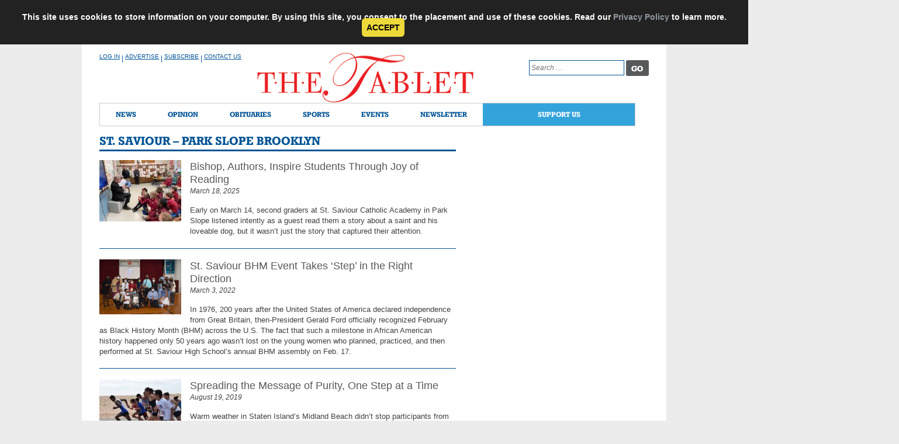

--- FILE ---
content_type: text/html; charset=UTF-8
request_url: https://thetablet.org/tag/st-saviour-park-slope-brooklyn/
body_size: 72320
content:
<!DOCTYPE html>
<html lang="en-US">
    <head><script>if(navigator.userAgent.match(/MSIE|Internet Explorer/i)||navigator.userAgent.match(/Trident\/7\..*?rv:11/i)){var href=document.location.href;if(!href.match(/[?&]nowprocket/)){if(href.indexOf("?")==-1){if(href.indexOf("#")==-1){document.location.href=href+"?nowprocket=1"}else{document.location.href=href.replace("#","?nowprocket=1#")}}else{if(href.indexOf("#")==-1){document.location.href=href+"&nowprocket=1"}else{document.location.href=href.replace("#","&nowprocket=1#")}}}}</script><script>class RocketLazyLoadScripts{constructor(e){this.triggerEvents=e,this.userEventHandler=this._triggerListener.bind(this),this.touchStartHandler=this._onTouchStart.bind(this),this.touchMoveHandler=this._onTouchMove.bind(this),this.touchEndHandler=this._onTouchEnd.bind(this),this.clickHandler=this._onClick.bind(this),this.interceptedClicks=[],window.addEventListener("pageshow",(e=>{this.persisted=e.persisted})),window.addEventListener("DOMContentLoaded",(()=>{this._preconnect3rdParties()})),this.delayedScripts={normal:[],async:[],defer:[]},this.allJQueries=[]}_addUserInteractionListener(e){document.hidden?e._triggerListener():(this.triggerEvents.forEach((t=>window.addEventListener(t,e.userEventHandler,{passive:!0}))),window.addEventListener("touchstart",e.touchStartHandler,{passive:!0}),window.addEventListener("mousedown",e.touchStartHandler),document.addEventListener("visibilitychange",e.userEventHandler))}_removeUserInteractionListener(){this.triggerEvents.forEach((e=>window.removeEventListener(e,this.userEventHandler,{passive:!0}))),document.removeEventListener("visibilitychange",this.userEventHandler)}_onTouchStart(e){"HTML"!==e.target.tagName&&(window.addEventListener("touchend",this.touchEndHandler),window.addEventListener("mouseup",this.touchEndHandler),window.addEventListener("touchmove",this.touchMoveHandler,{passive:!0}),window.addEventListener("mousemove",this.touchMoveHandler),e.target.addEventListener("click",this.clickHandler),this._renameDOMAttribute(e.target,"onclick","rocket-onclick"))}_onTouchMove(e){window.removeEventListener("touchend",this.touchEndHandler),window.removeEventListener("mouseup",this.touchEndHandler),window.removeEventListener("touchmove",this.touchMoveHandler,{passive:!0}),window.removeEventListener("mousemove",this.touchMoveHandler),e.target.removeEventListener("click",this.clickHandler),this._renameDOMAttribute(e.target,"rocket-onclick","onclick")}_onTouchEnd(e){window.removeEventListener("touchend",this.touchEndHandler),window.removeEventListener("mouseup",this.touchEndHandler),window.removeEventListener("touchmove",this.touchMoveHandler,{passive:!0}),window.removeEventListener("mousemove",this.touchMoveHandler)}_onClick(e){e.target.removeEventListener("click",this.clickHandler),this._renameDOMAttribute(e.target,"rocket-onclick","onclick"),this.interceptedClicks.push(e),e.preventDefault(),e.stopPropagation(),e.stopImmediatePropagation()}_replayClicks(){window.removeEventListener("touchstart",this.touchStartHandler,{passive:!0}),window.removeEventListener("mousedown",this.touchStartHandler),this.interceptedClicks.forEach((e=>{e.target.dispatchEvent(new MouseEvent("click",{view:e.view,bubbles:!0,cancelable:!0}))}))}_renameDOMAttribute(e,t,n){e.hasAttribute&&e.hasAttribute(t)&&(event.target.setAttribute(n,event.target.getAttribute(t)),event.target.removeAttribute(t))}_triggerListener(){this._removeUserInteractionListener(this),"loading"===document.readyState?document.addEventListener("DOMContentLoaded",this._loadEverythingNow.bind(this)):this._loadEverythingNow()}_preconnect3rdParties(){let e=[];document.querySelectorAll("script[type=rocketlazyloadscript]").forEach((t=>{if(t.hasAttribute("src")){const n=new URL(t.src).origin;n!==location.origin&&e.push({src:n,crossOrigin:t.crossOrigin||"module"===t.getAttribute("data-rocket-type")})}})),e=[...new Map(e.map((e=>[JSON.stringify(e),e]))).values()],this._batchInjectResourceHints(e,"preconnect")}async _loadEverythingNow(){this.lastBreath=Date.now(),this._delayEventListeners(),this._delayJQueryReady(this),this._handleDocumentWrite(),this._registerAllDelayedScripts(),this._preloadAllScripts(),await this._loadScriptsFromList(this.delayedScripts.normal),await this._loadScriptsFromList(this.delayedScripts.defer),await this._loadScriptsFromList(this.delayedScripts.async);try{await this._triggerDOMContentLoaded(),await this._triggerWindowLoad()}catch(e){}window.dispatchEvent(new Event("rocket-allScriptsLoaded")),this._replayClicks()}_registerAllDelayedScripts(){document.querySelectorAll("script[type=rocketlazyloadscript]").forEach((e=>{e.hasAttribute("src")?e.hasAttribute("async")&&!1!==e.async?this.delayedScripts.async.push(e):e.hasAttribute("defer")&&!1!==e.defer||"module"===e.getAttribute("data-rocket-type")?this.delayedScripts.defer.push(e):this.delayedScripts.normal.push(e):this.delayedScripts.normal.push(e)}))}async _transformScript(e){return await this._littleBreath(),new Promise((t=>{const n=document.createElement("script");[...e.attributes].forEach((e=>{let t=e.nodeName;"type"!==t&&("data-rocket-type"===t&&(t="type"),n.setAttribute(t,e.nodeValue))})),e.hasAttribute("src")?(n.addEventListener("load",t),n.addEventListener("error",t)):(n.text=e.text,t());try{e.parentNode.replaceChild(n,e)}catch(e){t()}}))}async _loadScriptsFromList(e){const t=e.shift();return t?(await this._transformScript(t),this._loadScriptsFromList(e)):Promise.resolve()}_preloadAllScripts(){this._batchInjectResourceHints([...this.delayedScripts.normal,...this.delayedScripts.defer,...this.delayedScripts.async],"preload")}_batchInjectResourceHints(e,t){var n=document.createDocumentFragment();e.forEach((e=>{if(e.src){const i=document.createElement("link");i.href=e.src,i.rel=t,"preconnect"!==t&&(i.as="script"),e.getAttribute&&"module"===e.getAttribute("data-rocket-type")&&(i.crossOrigin=!0),e.crossOrigin&&(i.crossOrigin=e.crossOrigin),n.appendChild(i)}})),document.head.appendChild(n)}_delayEventListeners(){let e={};function t(t,n){!function(t){function n(n){return e[t].eventsToRewrite.indexOf(n)>=0?"rocket-"+n:n}e[t]||(e[t]={originalFunctions:{add:t.addEventListener,remove:t.removeEventListener},eventsToRewrite:[]},t.addEventListener=function(){arguments[0]=n(arguments[0]),e[t].originalFunctions.add.apply(t,arguments)},t.removeEventListener=function(){arguments[0]=n(arguments[0]),e[t].originalFunctions.remove.apply(t,arguments)})}(t),e[t].eventsToRewrite.push(n)}function n(e,t){let n=e[t];Object.defineProperty(e,t,{get:()=>n||function(){},set(i){e["rocket"+t]=n=i}})}t(document,"DOMContentLoaded"),t(window,"DOMContentLoaded"),t(window,"load"),t(window,"pageshow"),t(document,"readystatechange"),n(document,"onreadystatechange"),n(window,"onload"),n(window,"onpageshow")}_delayJQueryReady(e){let t=window.jQuery;Object.defineProperty(window,"jQuery",{get:()=>t,set(n){if(n&&n.fn&&!e.allJQueries.includes(n)){n.fn.ready=n.fn.init.prototype.ready=function(t){e.domReadyFired?t.bind(document)(n):document.addEventListener("rocket-DOMContentLoaded",(()=>t.bind(document)(n)))};const t=n.fn.on;n.fn.on=n.fn.init.prototype.on=function(){if(this[0]===window){function e(e){return e.split(" ").map((e=>"load"===e||0===e.indexOf("load.")?"rocket-jquery-load":e)).join(" ")}"string"==typeof arguments[0]||arguments[0]instanceof String?arguments[0]=e(arguments[0]):"object"==typeof arguments[0]&&Object.keys(arguments[0]).forEach((t=>{delete Object.assign(arguments[0],{[e(t)]:arguments[0][t]})[t]}))}return t.apply(this,arguments),this},e.allJQueries.push(n)}t=n}})}async _triggerDOMContentLoaded(){this.domReadyFired=!0,await this._littleBreath(),document.dispatchEvent(new Event("rocket-DOMContentLoaded")),await this._littleBreath(),window.dispatchEvent(new Event("rocket-DOMContentLoaded")),await this._littleBreath(),document.dispatchEvent(new Event("rocket-readystatechange")),await this._littleBreath(),document.rocketonreadystatechange&&document.rocketonreadystatechange()}async _triggerWindowLoad(){await this._littleBreath(),window.dispatchEvent(new Event("rocket-load")),await this._littleBreath(),window.rocketonload&&window.rocketonload(),await this._littleBreath(),this.allJQueries.forEach((e=>e(window).trigger("rocket-jquery-load"))),await this._littleBreath();const e=new Event("rocket-pageshow");e.persisted=this.persisted,window.dispatchEvent(e),await this._littleBreath(),window.rocketonpageshow&&window.rocketonpageshow({persisted:this.persisted})}_handleDocumentWrite(){const e=new Map;document.write=document.writeln=function(t){const n=document.currentScript,i=document.createRange(),r=n.parentElement;let o=e.get(n);void 0===o&&(o=n.nextSibling,e.set(n,o));const s=document.createDocumentFragment();i.setStart(s,0),s.appendChild(i.createContextualFragment(t)),r.insertBefore(s,o)}}async _littleBreath(){Date.now()-this.lastBreath>45&&(await this._requestAnimFrame(),this.lastBreath=Date.now())}async _requestAnimFrame(){return document.hidden?new Promise((e=>setTimeout(e))):new Promise((e=>requestAnimationFrame(e)))}}</script>
        <meta charset="UTF-8"><script type="text/javascript">(window.NREUM||(NREUM={})).init={ajax:{deny_list:["bam.nr-data.net"]},feature_flags:["soft_nav"]};(window.NREUM||(NREUM={})).loader_config={licenseKey:"966d120fd0",applicationID:"131689382",browserID:"131689845"};;/*! For license information please see nr-loader-rum-1.308.0.min.js.LICENSE.txt */
(()=>{var e,t,r={163:(e,t,r)=>{"use strict";r.d(t,{j:()=>E});var n=r(384),i=r(1741);var a=r(2555);r(860).K7.genericEvents;const s="experimental.resources",o="register",c=e=>{if(!e||"string"!=typeof e)return!1;try{document.createDocumentFragment().querySelector(e)}catch{return!1}return!0};var d=r(2614),u=r(944),l=r(8122);const f="[data-nr-mask]",g=e=>(0,l.a)(e,(()=>{const e={feature_flags:[],experimental:{allow_registered_children:!1,resources:!1},mask_selector:"*",block_selector:"[data-nr-block]",mask_input_options:{color:!1,date:!1,"datetime-local":!1,email:!1,month:!1,number:!1,range:!1,search:!1,tel:!1,text:!1,time:!1,url:!1,week:!1,textarea:!1,select:!1,password:!0}};return{ajax:{deny_list:void 0,block_internal:!0,enabled:!0,autoStart:!0},api:{get allow_registered_children(){return e.feature_flags.includes(o)||e.experimental.allow_registered_children},set allow_registered_children(t){e.experimental.allow_registered_children=t},duplicate_registered_data:!1},browser_consent_mode:{enabled:!1},distributed_tracing:{enabled:void 0,exclude_newrelic_header:void 0,cors_use_newrelic_header:void 0,cors_use_tracecontext_headers:void 0,allowed_origins:void 0},get feature_flags(){return e.feature_flags},set feature_flags(t){e.feature_flags=t},generic_events:{enabled:!0,autoStart:!0},harvest:{interval:30},jserrors:{enabled:!0,autoStart:!0},logging:{enabled:!0,autoStart:!0},metrics:{enabled:!0,autoStart:!0},obfuscate:void 0,page_action:{enabled:!0},page_view_event:{enabled:!0,autoStart:!0},page_view_timing:{enabled:!0,autoStart:!0},performance:{capture_marks:!1,capture_measures:!1,capture_detail:!0,resources:{get enabled(){return e.feature_flags.includes(s)||e.experimental.resources},set enabled(t){e.experimental.resources=t},asset_types:[],first_party_domains:[],ignore_newrelic:!0}},privacy:{cookies_enabled:!0},proxy:{assets:void 0,beacon:void 0},session:{expiresMs:d.wk,inactiveMs:d.BB},session_replay:{autoStart:!0,enabled:!1,preload:!1,sampling_rate:10,error_sampling_rate:100,collect_fonts:!1,inline_images:!1,fix_stylesheets:!0,mask_all_inputs:!0,get mask_text_selector(){return e.mask_selector},set mask_text_selector(t){c(t)?e.mask_selector="".concat(t,",").concat(f):""===t||null===t?e.mask_selector=f:(0,u.R)(5,t)},get block_class(){return"nr-block"},get ignore_class(){return"nr-ignore"},get mask_text_class(){return"nr-mask"},get block_selector(){return e.block_selector},set block_selector(t){c(t)?e.block_selector+=",".concat(t):""!==t&&(0,u.R)(6,t)},get mask_input_options(){return e.mask_input_options},set mask_input_options(t){t&&"object"==typeof t?e.mask_input_options={...t,password:!0}:(0,u.R)(7,t)}},session_trace:{enabled:!0,autoStart:!0},soft_navigations:{enabled:!0,autoStart:!0},spa:{enabled:!0,autoStart:!0},ssl:void 0,user_actions:{enabled:!0,elementAttributes:["id","className","tagName","type"]}}})());var p=r(6154),m=r(9324);let h=0;const v={buildEnv:m.F3,distMethod:m.Xs,version:m.xv,originTime:p.WN},b={consented:!1},y={appMetadata:{},get consented(){return this.session?.state?.consent||b.consented},set consented(e){b.consented=e},customTransaction:void 0,denyList:void 0,disabled:!1,harvester:void 0,isolatedBacklog:!1,isRecording:!1,loaderType:void 0,maxBytes:3e4,obfuscator:void 0,onerror:void 0,ptid:void 0,releaseIds:{},session:void 0,timeKeeper:void 0,registeredEntities:[],jsAttributesMetadata:{bytes:0},get harvestCount(){return++h}},_=e=>{const t=(0,l.a)(e,y),r=Object.keys(v).reduce((e,t)=>(e[t]={value:v[t],writable:!1,configurable:!0,enumerable:!0},e),{});return Object.defineProperties(t,r)};var w=r(5701);const x=e=>{const t=e.startsWith("http");e+="/",r.p=t?e:"https://"+e};var R=r(7836),k=r(3241);const A={accountID:void 0,trustKey:void 0,agentID:void 0,licenseKey:void 0,applicationID:void 0,xpid:void 0},S=e=>(0,l.a)(e,A),T=new Set;function E(e,t={},r,s){let{init:o,info:c,loader_config:d,runtime:u={},exposed:l=!0}=t;if(!c){const e=(0,n.pV)();o=e.init,c=e.info,d=e.loader_config}e.init=g(o||{}),e.loader_config=S(d||{}),c.jsAttributes??={},p.bv&&(c.jsAttributes.isWorker=!0),e.info=(0,a.D)(c);const f=e.init,m=[c.beacon,c.errorBeacon];T.has(e.agentIdentifier)||(f.proxy.assets&&(x(f.proxy.assets),m.push(f.proxy.assets)),f.proxy.beacon&&m.push(f.proxy.beacon),e.beacons=[...m],function(e){const t=(0,n.pV)();Object.getOwnPropertyNames(i.W.prototype).forEach(r=>{const n=i.W.prototype[r];if("function"!=typeof n||"constructor"===n)return;let a=t[r];e[r]&&!1!==e.exposed&&"micro-agent"!==e.runtime?.loaderType&&(t[r]=(...t)=>{const n=e[r](...t);return a?a(...t):n})})}(e),(0,n.US)("activatedFeatures",w.B)),u.denyList=[...f.ajax.deny_list||[],...f.ajax.block_internal?m:[]],u.ptid=e.agentIdentifier,u.loaderType=r,e.runtime=_(u),T.has(e.agentIdentifier)||(e.ee=R.ee.get(e.agentIdentifier),e.exposed=l,(0,k.W)({agentIdentifier:e.agentIdentifier,drained:!!w.B?.[e.agentIdentifier],type:"lifecycle",name:"initialize",feature:void 0,data:e.config})),T.add(e.agentIdentifier)}},384:(e,t,r)=>{"use strict";r.d(t,{NT:()=>s,US:()=>u,Zm:()=>o,bQ:()=>d,dV:()=>c,pV:()=>l});var n=r(6154),i=r(1863),a=r(1910);const s={beacon:"bam.nr-data.net",errorBeacon:"bam.nr-data.net"};function o(){return n.gm.NREUM||(n.gm.NREUM={}),void 0===n.gm.newrelic&&(n.gm.newrelic=n.gm.NREUM),n.gm.NREUM}function c(){let e=o();return e.o||(e.o={ST:n.gm.setTimeout,SI:n.gm.setImmediate||n.gm.setInterval,CT:n.gm.clearTimeout,XHR:n.gm.XMLHttpRequest,REQ:n.gm.Request,EV:n.gm.Event,PR:n.gm.Promise,MO:n.gm.MutationObserver,FETCH:n.gm.fetch,WS:n.gm.WebSocket},(0,a.i)(...Object.values(e.o))),e}function d(e,t){let r=o();r.initializedAgents??={},t.initializedAt={ms:(0,i.t)(),date:new Date},r.initializedAgents[e]=t}function u(e,t){o()[e]=t}function l(){return function(){let e=o();const t=e.info||{};e.info={beacon:s.beacon,errorBeacon:s.errorBeacon,...t}}(),function(){let e=o();const t=e.init||{};e.init={...t}}(),c(),function(){let e=o();const t=e.loader_config||{};e.loader_config={...t}}(),o()}},782:(e,t,r)=>{"use strict";r.d(t,{T:()=>n});const n=r(860).K7.pageViewTiming},860:(e,t,r)=>{"use strict";r.d(t,{$J:()=>u,K7:()=>c,P3:()=>d,XX:()=>i,Yy:()=>o,df:()=>a,qY:()=>n,v4:()=>s});const n="events",i="jserrors",a="browser/blobs",s="rum",o="browser/logs",c={ajax:"ajax",genericEvents:"generic_events",jserrors:i,logging:"logging",metrics:"metrics",pageAction:"page_action",pageViewEvent:"page_view_event",pageViewTiming:"page_view_timing",sessionReplay:"session_replay",sessionTrace:"session_trace",softNav:"soft_navigations",spa:"spa"},d={[c.pageViewEvent]:1,[c.pageViewTiming]:2,[c.metrics]:3,[c.jserrors]:4,[c.spa]:5,[c.ajax]:6,[c.sessionTrace]:7,[c.softNav]:8,[c.sessionReplay]:9,[c.logging]:10,[c.genericEvents]:11},u={[c.pageViewEvent]:s,[c.pageViewTiming]:n,[c.ajax]:n,[c.spa]:n,[c.softNav]:n,[c.metrics]:i,[c.jserrors]:i,[c.sessionTrace]:a,[c.sessionReplay]:a,[c.logging]:o,[c.genericEvents]:"ins"}},944:(e,t,r)=>{"use strict";r.d(t,{R:()=>i});var n=r(3241);function i(e,t){"function"==typeof console.debug&&(console.debug("New Relic Warning: https://github.com/newrelic/newrelic-browser-agent/blob/main/docs/warning-codes.md#".concat(e),t),(0,n.W)({agentIdentifier:null,drained:null,type:"data",name:"warn",feature:"warn",data:{code:e,secondary:t}}))}},1687:(e,t,r)=>{"use strict";r.d(t,{Ak:()=>d,Ze:()=>f,x3:()=>u});var n=r(3241),i=r(7836),a=r(3606),s=r(860),o=r(2646);const c={};function d(e,t){const r={staged:!1,priority:s.P3[t]||0};l(e),c[e].get(t)||c[e].set(t,r)}function u(e,t){e&&c[e]&&(c[e].get(t)&&c[e].delete(t),p(e,t,!1),c[e].size&&g(e))}function l(e){if(!e)throw new Error("agentIdentifier required");c[e]||(c[e]=new Map)}function f(e="",t="feature",r=!1){if(l(e),!e||!c[e].get(t)||r)return p(e,t);c[e].get(t).staged=!0,g(e)}function g(e){const t=Array.from(c[e]);t.every(([e,t])=>t.staged)&&(t.sort((e,t)=>e[1].priority-t[1].priority),t.forEach(([t])=>{c[e].delete(t),p(e,t)}))}function p(e,t,r=!0){const s=e?i.ee.get(e):i.ee,c=a.i.handlers;if(!s.aborted&&s.backlog&&c){if((0,n.W)({agentIdentifier:e,type:"lifecycle",name:"drain",feature:t}),r){const e=s.backlog[t],r=c[t];if(r){for(let t=0;e&&t<e.length;++t)m(e[t],r);Object.entries(r).forEach(([e,t])=>{Object.values(t||{}).forEach(t=>{t[0]?.on&&t[0]?.context()instanceof o.y&&t[0].on(e,t[1])})})}}s.isolatedBacklog||delete c[t],s.backlog[t]=null,s.emit("drain-"+t,[])}}function m(e,t){var r=e[1];Object.values(t[r]||{}).forEach(t=>{var r=e[0];if(t[0]===r){var n=t[1],i=e[3],a=e[2];n.apply(i,a)}})}},1738:(e,t,r)=>{"use strict";r.d(t,{U:()=>g,Y:()=>f});var n=r(3241),i=r(9908),a=r(1863),s=r(944),o=r(5701),c=r(3969),d=r(8362),u=r(860),l=r(4261);function f(e,t,r,a){const f=a||r;!f||f[e]&&f[e]!==d.d.prototype[e]||(f[e]=function(){(0,i.p)(c.xV,["API/"+e+"/called"],void 0,u.K7.metrics,r.ee),(0,n.W)({agentIdentifier:r.agentIdentifier,drained:!!o.B?.[r.agentIdentifier],type:"data",name:"api",feature:l.Pl+e,data:{}});try{return t.apply(this,arguments)}catch(e){(0,s.R)(23,e)}})}function g(e,t,r,n,s){const o=e.info;null===r?delete o.jsAttributes[t]:o.jsAttributes[t]=r,(s||null===r)&&(0,i.p)(l.Pl+n,[(0,a.t)(),t,r],void 0,"session",e.ee)}},1741:(e,t,r)=>{"use strict";r.d(t,{W:()=>a});var n=r(944),i=r(4261);class a{#e(e,...t){if(this[e]!==a.prototype[e])return this[e](...t);(0,n.R)(35,e)}addPageAction(e,t){return this.#e(i.hG,e,t)}register(e){return this.#e(i.eY,e)}recordCustomEvent(e,t){return this.#e(i.fF,e,t)}setPageViewName(e,t){return this.#e(i.Fw,e,t)}setCustomAttribute(e,t,r){return this.#e(i.cD,e,t,r)}noticeError(e,t){return this.#e(i.o5,e,t)}setUserId(e,t=!1){return this.#e(i.Dl,e,t)}setApplicationVersion(e){return this.#e(i.nb,e)}setErrorHandler(e){return this.#e(i.bt,e)}addRelease(e,t){return this.#e(i.k6,e,t)}log(e,t){return this.#e(i.$9,e,t)}start(){return this.#e(i.d3)}finished(e){return this.#e(i.BL,e)}recordReplay(){return this.#e(i.CH)}pauseReplay(){return this.#e(i.Tb)}addToTrace(e){return this.#e(i.U2,e)}setCurrentRouteName(e){return this.#e(i.PA,e)}interaction(e){return this.#e(i.dT,e)}wrapLogger(e,t,r){return this.#e(i.Wb,e,t,r)}measure(e,t){return this.#e(i.V1,e,t)}consent(e){return this.#e(i.Pv,e)}}},1863:(e,t,r)=>{"use strict";function n(){return Math.floor(performance.now())}r.d(t,{t:()=>n})},1910:(e,t,r)=>{"use strict";r.d(t,{i:()=>a});var n=r(944);const i=new Map;function a(...e){return e.every(e=>{if(i.has(e))return i.get(e);const t="function"==typeof e?e.toString():"",r=t.includes("[native code]"),a=t.includes("nrWrapper");return r||a||(0,n.R)(64,e?.name||t),i.set(e,r),r})}},2555:(e,t,r)=>{"use strict";r.d(t,{D:()=>o,f:()=>s});var n=r(384),i=r(8122);const a={beacon:n.NT.beacon,errorBeacon:n.NT.errorBeacon,licenseKey:void 0,applicationID:void 0,sa:void 0,queueTime:void 0,applicationTime:void 0,ttGuid:void 0,user:void 0,account:void 0,product:void 0,extra:void 0,jsAttributes:{},userAttributes:void 0,atts:void 0,transactionName:void 0,tNamePlain:void 0};function s(e){try{return!!e.licenseKey&&!!e.errorBeacon&&!!e.applicationID}catch(e){return!1}}const o=e=>(0,i.a)(e,a)},2614:(e,t,r)=>{"use strict";r.d(t,{BB:()=>s,H3:()=>n,g:()=>d,iL:()=>c,tS:()=>o,uh:()=>i,wk:()=>a});const n="NRBA",i="SESSION",a=144e5,s=18e5,o={STARTED:"session-started",PAUSE:"session-pause",RESET:"session-reset",RESUME:"session-resume",UPDATE:"session-update"},c={SAME_TAB:"same-tab",CROSS_TAB:"cross-tab"},d={OFF:0,FULL:1,ERROR:2}},2646:(e,t,r)=>{"use strict";r.d(t,{y:()=>n});class n{constructor(e){this.contextId=e}}},2843:(e,t,r)=>{"use strict";r.d(t,{G:()=>a,u:()=>i});var n=r(3878);function i(e,t=!1,r,i){(0,n.DD)("visibilitychange",function(){if(t)return void("hidden"===document.visibilityState&&e());e(document.visibilityState)},r,i)}function a(e,t,r){(0,n.sp)("pagehide",e,t,r)}},3241:(e,t,r)=>{"use strict";r.d(t,{W:()=>a});var n=r(6154);const i="newrelic";function a(e={}){try{n.gm.dispatchEvent(new CustomEvent(i,{detail:e}))}catch(e){}}},3606:(e,t,r)=>{"use strict";r.d(t,{i:()=>a});var n=r(9908);a.on=s;var i=a.handlers={};function a(e,t,r,a){s(a||n.d,i,e,t,r)}function s(e,t,r,i,a){a||(a="feature"),e||(e=n.d);var s=t[a]=t[a]||{};(s[r]=s[r]||[]).push([e,i])}},3878:(e,t,r)=>{"use strict";function n(e,t){return{capture:e,passive:!1,signal:t}}function i(e,t,r=!1,i){window.addEventListener(e,t,n(r,i))}function a(e,t,r=!1,i){document.addEventListener(e,t,n(r,i))}r.d(t,{DD:()=>a,jT:()=>n,sp:()=>i})},3969:(e,t,r)=>{"use strict";r.d(t,{TZ:()=>n,XG:()=>o,rs:()=>i,xV:()=>s,z_:()=>a});const n=r(860).K7.metrics,i="sm",a="cm",s="storeSupportabilityMetrics",o="storeEventMetrics"},4234:(e,t,r)=>{"use strict";r.d(t,{W:()=>a});var n=r(7836),i=r(1687);class a{constructor(e,t){this.agentIdentifier=e,this.ee=n.ee.get(e),this.featureName=t,this.blocked=!1}deregisterDrain(){(0,i.x3)(this.agentIdentifier,this.featureName)}}},4261:(e,t,r)=>{"use strict";r.d(t,{$9:()=>d,BL:()=>o,CH:()=>g,Dl:()=>_,Fw:()=>y,PA:()=>h,Pl:()=>n,Pv:()=>k,Tb:()=>l,U2:()=>a,V1:()=>R,Wb:()=>x,bt:()=>b,cD:()=>v,d3:()=>w,dT:()=>c,eY:()=>p,fF:()=>f,hG:()=>i,k6:()=>s,nb:()=>m,o5:()=>u});const n="api-",i="addPageAction",a="addToTrace",s="addRelease",o="finished",c="interaction",d="log",u="noticeError",l="pauseReplay",f="recordCustomEvent",g="recordReplay",p="register",m="setApplicationVersion",h="setCurrentRouteName",v="setCustomAttribute",b="setErrorHandler",y="setPageViewName",_="setUserId",w="start",x="wrapLogger",R="measure",k="consent"},5289:(e,t,r)=>{"use strict";r.d(t,{GG:()=>s,Qr:()=>c,sB:()=>o});var n=r(3878),i=r(6389);function a(){return"undefined"==typeof document||"complete"===document.readyState}function s(e,t){if(a())return e();const r=(0,i.J)(e),s=setInterval(()=>{a()&&(clearInterval(s),r())},500);(0,n.sp)("load",r,t)}function o(e){if(a())return e();(0,n.DD)("DOMContentLoaded",e)}function c(e){if(a())return e();(0,n.sp)("popstate",e)}},5607:(e,t,r)=>{"use strict";r.d(t,{W:()=>n});const n=(0,r(9566).bz)()},5701:(e,t,r)=>{"use strict";r.d(t,{B:()=>a,t:()=>s});var n=r(3241);const i=new Set,a={};function s(e,t){const r=t.agentIdentifier;a[r]??={},e&&"object"==typeof e&&(i.has(r)||(t.ee.emit("rumresp",[e]),a[r]=e,i.add(r),(0,n.W)({agentIdentifier:r,loaded:!0,drained:!0,type:"lifecycle",name:"load",feature:void 0,data:e})))}},6154:(e,t,r)=>{"use strict";r.d(t,{OF:()=>c,RI:()=>i,WN:()=>u,bv:()=>a,eN:()=>l,gm:()=>s,mw:()=>o,sb:()=>d});var n=r(1863);const i="undefined"!=typeof window&&!!window.document,a="undefined"!=typeof WorkerGlobalScope&&("undefined"!=typeof self&&self instanceof WorkerGlobalScope&&self.navigator instanceof WorkerNavigator||"undefined"!=typeof globalThis&&globalThis instanceof WorkerGlobalScope&&globalThis.navigator instanceof WorkerNavigator),s=i?window:"undefined"!=typeof WorkerGlobalScope&&("undefined"!=typeof self&&self instanceof WorkerGlobalScope&&self||"undefined"!=typeof globalThis&&globalThis instanceof WorkerGlobalScope&&globalThis),o=Boolean("hidden"===s?.document?.visibilityState),c=/iPad|iPhone|iPod/.test(s.navigator?.userAgent),d=c&&"undefined"==typeof SharedWorker,u=((()=>{const e=s.navigator?.userAgent?.match(/Firefox[/\s](\d+\.\d+)/);Array.isArray(e)&&e.length>=2&&e[1]})(),Date.now()-(0,n.t)()),l=()=>"undefined"!=typeof PerformanceNavigationTiming&&s?.performance?.getEntriesByType("navigation")?.[0]?.responseStart},6389:(e,t,r)=>{"use strict";function n(e,t=500,r={}){const n=r?.leading||!1;let i;return(...r)=>{n&&void 0===i&&(e.apply(this,r),i=setTimeout(()=>{i=clearTimeout(i)},t)),n||(clearTimeout(i),i=setTimeout(()=>{e.apply(this,r)},t))}}function i(e){let t=!1;return(...r)=>{t||(t=!0,e.apply(this,r))}}r.d(t,{J:()=>i,s:()=>n})},6630:(e,t,r)=>{"use strict";r.d(t,{T:()=>n});const n=r(860).K7.pageViewEvent},7699:(e,t,r)=>{"use strict";r.d(t,{It:()=>a,KC:()=>o,No:()=>i,qh:()=>s});var n=r(860);const i=16e3,a=1e6,s="SESSION_ERROR",o={[n.K7.logging]:!0,[n.K7.genericEvents]:!1,[n.K7.jserrors]:!1,[n.K7.ajax]:!1}},7836:(e,t,r)=>{"use strict";r.d(t,{P:()=>o,ee:()=>c});var n=r(384),i=r(8990),a=r(2646),s=r(5607);const o="nr@context:".concat(s.W),c=function e(t,r){var n={},s={},u={},l=!1;try{l=16===r.length&&d.initializedAgents?.[r]?.runtime.isolatedBacklog}catch(e){}var f={on:p,addEventListener:p,removeEventListener:function(e,t){var r=n[e];if(!r)return;for(var i=0;i<r.length;i++)r[i]===t&&r.splice(i,1)},emit:function(e,r,n,i,a){!1!==a&&(a=!0);if(c.aborted&&!i)return;t&&a&&t.emit(e,r,n);var o=g(n);m(e).forEach(e=>{e.apply(o,r)});var d=v()[s[e]];d&&d.push([f,e,r,o]);return o},get:h,listeners:m,context:g,buffer:function(e,t){const r=v();if(t=t||"feature",f.aborted)return;Object.entries(e||{}).forEach(([e,n])=>{s[n]=t,t in r||(r[t]=[])})},abort:function(){f._aborted=!0,Object.keys(f.backlog).forEach(e=>{delete f.backlog[e]})},isBuffering:function(e){return!!v()[s[e]]},debugId:r,backlog:l?{}:t&&"object"==typeof t.backlog?t.backlog:{},isolatedBacklog:l};return Object.defineProperty(f,"aborted",{get:()=>{let e=f._aborted||!1;return e||(t&&(e=t.aborted),e)}}),f;function g(e){return e&&e instanceof a.y?e:e?(0,i.I)(e,o,()=>new a.y(o)):new a.y(o)}function p(e,t){n[e]=m(e).concat(t)}function m(e){return n[e]||[]}function h(t){return u[t]=u[t]||e(f,t)}function v(){return f.backlog}}(void 0,"globalEE"),d=(0,n.Zm)();d.ee||(d.ee=c)},8122:(e,t,r)=>{"use strict";r.d(t,{a:()=>i});var n=r(944);function i(e,t){try{if(!e||"object"!=typeof e)return(0,n.R)(3);if(!t||"object"!=typeof t)return(0,n.R)(4);const r=Object.create(Object.getPrototypeOf(t),Object.getOwnPropertyDescriptors(t)),a=0===Object.keys(r).length?e:r;for(let s in a)if(void 0!==e[s])try{if(null===e[s]){r[s]=null;continue}Array.isArray(e[s])&&Array.isArray(t[s])?r[s]=Array.from(new Set([...e[s],...t[s]])):"object"==typeof e[s]&&"object"==typeof t[s]?r[s]=i(e[s],t[s]):r[s]=e[s]}catch(e){r[s]||(0,n.R)(1,e)}return r}catch(e){(0,n.R)(2,e)}}},8362:(e,t,r)=>{"use strict";r.d(t,{d:()=>a});var n=r(9566),i=r(1741);class a extends i.W{agentIdentifier=(0,n.LA)(16)}},8374:(e,t,r)=>{r.nc=(()=>{try{return document?.currentScript?.nonce}catch(e){}return""})()},8990:(e,t,r)=>{"use strict";r.d(t,{I:()=>i});var n=Object.prototype.hasOwnProperty;function i(e,t,r){if(n.call(e,t))return e[t];var i=r();if(Object.defineProperty&&Object.keys)try{return Object.defineProperty(e,t,{value:i,writable:!0,enumerable:!1}),i}catch(e){}return e[t]=i,i}},9324:(e,t,r)=>{"use strict";r.d(t,{F3:()=>i,Xs:()=>a,xv:()=>n});const n="1.308.0",i="PROD",a="CDN"},9566:(e,t,r)=>{"use strict";r.d(t,{LA:()=>o,bz:()=>s});var n=r(6154);const i="xxxxxxxx-xxxx-4xxx-yxxx-xxxxxxxxxxxx";function a(e,t){return e?15&e[t]:16*Math.random()|0}function s(){const e=n.gm?.crypto||n.gm?.msCrypto;let t,r=0;return e&&e.getRandomValues&&(t=e.getRandomValues(new Uint8Array(30))),i.split("").map(e=>"x"===e?a(t,r++).toString(16):"y"===e?(3&a()|8).toString(16):e).join("")}function o(e){const t=n.gm?.crypto||n.gm?.msCrypto;let r,i=0;t&&t.getRandomValues&&(r=t.getRandomValues(new Uint8Array(e)));const s=[];for(var o=0;o<e;o++)s.push(a(r,i++).toString(16));return s.join("")}},9908:(e,t,r)=>{"use strict";r.d(t,{d:()=>n,p:()=>i});var n=r(7836).ee.get("handle");function i(e,t,r,i,a){a?(a.buffer([e],i),a.emit(e,t,r)):(n.buffer([e],i),n.emit(e,t,r))}}},n={};function i(e){var t=n[e];if(void 0!==t)return t.exports;var a=n[e]={exports:{}};return r[e](a,a.exports,i),a.exports}i.m=r,i.d=(e,t)=>{for(var r in t)i.o(t,r)&&!i.o(e,r)&&Object.defineProperty(e,r,{enumerable:!0,get:t[r]})},i.f={},i.e=e=>Promise.all(Object.keys(i.f).reduce((t,r)=>(i.f[r](e,t),t),[])),i.u=e=>"nr-rum-1.308.0.min.js",i.o=(e,t)=>Object.prototype.hasOwnProperty.call(e,t),e={},t="NRBA-1.308.0.PROD:",i.l=(r,n,a,s)=>{if(e[r])e[r].push(n);else{var o,c;if(void 0!==a)for(var d=document.getElementsByTagName("script"),u=0;u<d.length;u++){var l=d[u];if(l.getAttribute("src")==r||l.getAttribute("data-webpack")==t+a){o=l;break}}if(!o){c=!0;var f={296:"sha512-+MIMDsOcckGXa1EdWHqFNv7P+JUkd5kQwCBr3KE6uCvnsBNUrdSt4a/3/L4j4TxtnaMNjHpza2/erNQbpacJQA=="};(o=document.createElement("script")).charset="utf-8",i.nc&&o.setAttribute("nonce",i.nc),o.setAttribute("data-webpack",t+a),o.src=r,0!==o.src.indexOf(window.location.origin+"/")&&(o.crossOrigin="anonymous"),f[s]&&(o.integrity=f[s])}e[r]=[n];var g=(t,n)=>{o.onerror=o.onload=null,clearTimeout(p);var i=e[r];if(delete e[r],o.parentNode&&o.parentNode.removeChild(o),i&&i.forEach(e=>e(n)),t)return t(n)},p=setTimeout(g.bind(null,void 0,{type:"timeout",target:o}),12e4);o.onerror=g.bind(null,o.onerror),o.onload=g.bind(null,o.onload),c&&document.head.appendChild(o)}},i.r=e=>{"undefined"!=typeof Symbol&&Symbol.toStringTag&&Object.defineProperty(e,Symbol.toStringTag,{value:"Module"}),Object.defineProperty(e,"__esModule",{value:!0})},i.p="https://js-agent.newrelic.com/",(()=>{var e={374:0,840:0};i.f.j=(t,r)=>{var n=i.o(e,t)?e[t]:void 0;if(0!==n)if(n)r.push(n[2]);else{var a=new Promise((r,i)=>n=e[t]=[r,i]);r.push(n[2]=a);var s=i.p+i.u(t),o=new Error;i.l(s,r=>{if(i.o(e,t)&&(0!==(n=e[t])&&(e[t]=void 0),n)){var a=r&&("load"===r.type?"missing":r.type),s=r&&r.target&&r.target.src;o.message="Loading chunk "+t+" failed: ("+a+": "+s+")",o.name="ChunkLoadError",o.type=a,o.request=s,n[1](o)}},"chunk-"+t,t)}};var t=(t,r)=>{var n,a,[s,o,c]=r,d=0;if(s.some(t=>0!==e[t])){for(n in o)i.o(o,n)&&(i.m[n]=o[n]);if(c)c(i)}for(t&&t(r);d<s.length;d++)a=s[d],i.o(e,a)&&e[a]&&e[a][0](),e[a]=0},r=self["webpackChunk:NRBA-1.308.0.PROD"]=self["webpackChunk:NRBA-1.308.0.PROD"]||[];r.forEach(t.bind(null,0)),r.push=t.bind(null,r.push.bind(r))})(),(()=>{"use strict";i(8374);var e=i(8362),t=i(860);const r=Object.values(t.K7);var n=i(163);var a=i(9908),s=i(1863),o=i(4261),c=i(1738);var d=i(1687),u=i(4234),l=i(5289),f=i(6154),g=i(944),p=i(384);const m=e=>f.RI&&!0===e?.privacy.cookies_enabled;function h(e){return!!(0,p.dV)().o.MO&&m(e)&&!0===e?.session_trace.enabled}var v=i(6389),b=i(7699);class y extends u.W{constructor(e,t){super(e.agentIdentifier,t),this.agentRef=e,this.abortHandler=void 0,this.featAggregate=void 0,this.loadedSuccessfully=void 0,this.onAggregateImported=new Promise(e=>{this.loadedSuccessfully=e}),this.deferred=Promise.resolve(),!1===e.init[this.featureName].autoStart?this.deferred=new Promise((t,r)=>{this.ee.on("manual-start-all",(0,v.J)(()=>{(0,d.Ak)(e.agentIdentifier,this.featureName),t()}))}):(0,d.Ak)(e.agentIdentifier,t)}importAggregator(e,t,r={}){if(this.featAggregate)return;const n=async()=>{let n;await this.deferred;try{if(m(e.init)){const{setupAgentSession:t}=await i.e(296).then(i.bind(i,3305));n=t(e)}}catch(e){(0,g.R)(20,e),this.ee.emit("internal-error",[e]),(0,a.p)(b.qh,[e],void 0,this.featureName,this.ee)}try{if(!this.#t(this.featureName,n,e.init))return(0,d.Ze)(this.agentIdentifier,this.featureName),void this.loadedSuccessfully(!1);const{Aggregate:i}=await t();this.featAggregate=new i(e,r),e.runtime.harvester.initializedAggregates.push(this.featAggregate),this.loadedSuccessfully(!0)}catch(e){(0,g.R)(34,e),this.abortHandler?.(),(0,d.Ze)(this.agentIdentifier,this.featureName,!0),this.loadedSuccessfully(!1),this.ee&&this.ee.abort()}};f.RI?(0,l.GG)(()=>n(),!0):n()}#t(e,r,n){if(this.blocked)return!1;switch(e){case t.K7.sessionReplay:return h(n)&&!!r;case t.K7.sessionTrace:return!!r;default:return!0}}}var _=i(6630),w=i(2614),x=i(3241);class R extends y{static featureName=_.T;constructor(e){var t;super(e,_.T),this.setupInspectionEvents(e.agentIdentifier),t=e,(0,c.Y)(o.Fw,function(e,r){"string"==typeof e&&("/"!==e.charAt(0)&&(e="/"+e),t.runtime.customTransaction=(r||"http://custom.transaction")+e,(0,a.p)(o.Pl+o.Fw,[(0,s.t)()],void 0,void 0,t.ee))},t),this.importAggregator(e,()=>i.e(296).then(i.bind(i,3943)))}setupInspectionEvents(e){const t=(t,r)=>{t&&(0,x.W)({agentIdentifier:e,timeStamp:t.timeStamp,loaded:"complete"===t.target.readyState,type:"window",name:r,data:t.target.location+""})};(0,l.sB)(e=>{t(e,"DOMContentLoaded")}),(0,l.GG)(e=>{t(e,"load")}),(0,l.Qr)(e=>{t(e,"navigate")}),this.ee.on(w.tS.UPDATE,(t,r)=>{(0,x.W)({agentIdentifier:e,type:"lifecycle",name:"session",data:r})})}}class k extends e.d{constructor(e){var t;(super(),f.gm)?(this.features={},(0,p.bQ)(this.agentIdentifier,this),this.desiredFeatures=new Set(e.features||[]),this.desiredFeatures.add(R),(0,n.j)(this,e,e.loaderType||"agent"),t=this,(0,c.Y)(o.cD,function(e,r,n=!1){if("string"==typeof e){if(["string","number","boolean"].includes(typeof r)||null===r)return(0,c.U)(t,e,r,o.cD,n);(0,g.R)(40,typeof r)}else(0,g.R)(39,typeof e)},t),function(e){(0,c.Y)(o.Dl,function(t,r=!1){if("string"!=typeof t&&null!==t)return void(0,g.R)(41,typeof t);const n=e.info.jsAttributes["enduser.id"];r&&null!=n&&n!==t?(0,a.p)(o.Pl+"setUserIdAndResetSession",[t],void 0,"session",e.ee):(0,c.U)(e,"enduser.id",t,o.Dl,!0)},e)}(this),function(e){(0,c.Y)(o.nb,function(t){if("string"==typeof t||null===t)return(0,c.U)(e,"application.version",t,o.nb,!1);(0,g.R)(42,typeof t)},e)}(this),function(e){(0,c.Y)(o.d3,function(){e.ee.emit("manual-start-all")},e)}(this),function(e){(0,c.Y)(o.Pv,function(t=!0){if("boolean"==typeof t){if((0,a.p)(o.Pl+o.Pv,[t],void 0,"session",e.ee),e.runtime.consented=t,t){const t=e.features.page_view_event;t.onAggregateImported.then(e=>{const r=t.featAggregate;e&&!r.sentRum&&r.sendRum()})}}else(0,g.R)(65,typeof t)},e)}(this),this.run()):(0,g.R)(21)}get config(){return{info:this.info,init:this.init,loader_config:this.loader_config,runtime:this.runtime}}get api(){return this}run(){try{const e=function(e){const t={};return r.forEach(r=>{t[r]=!!e[r]?.enabled}),t}(this.init),n=[...this.desiredFeatures];n.sort((e,r)=>t.P3[e.featureName]-t.P3[r.featureName]),n.forEach(r=>{if(!e[r.featureName]&&r.featureName!==t.K7.pageViewEvent)return;if(r.featureName===t.K7.spa)return void(0,g.R)(67);const n=function(e){switch(e){case t.K7.ajax:return[t.K7.jserrors];case t.K7.sessionTrace:return[t.K7.ajax,t.K7.pageViewEvent];case t.K7.sessionReplay:return[t.K7.sessionTrace];case t.K7.pageViewTiming:return[t.K7.pageViewEvent];default:return[]}}(r.featureName).filter(e=>!(e in this.features));n.length>0&&(0,g.R)(36,{targetFeature:r.featureName,missingDependencies:n}),this.features[r.featureName]=new r(this)})}catch(e){(0,g.R)(22,e);for(const e in this.features)this.features[e].abortHandler?.();const t=(0,p.Zm)();delete t.initializedAgents[this.agentIdentifier]?.features,delete this.sharedAggregator;return t.ee.get(this.agentIdentifier).abort(),!1}}}var A=i(2843),S=i(782);class T extends y{static featureName=S.T;constructor(e){super(e,S.T),f.RI&&((0,A.u)(()=>(0,a.p)("docHidden",[(0,s.t)()],void 0,S.T,this.ee),!0),(0,A.G)(()=>(0,a.p)("winPagehide",[(0,s.t)()],void 0,S.T,this.ee)),this.importAggregator(e,()=>i.e(296).then(i.bind(i,2117))))}}var E=i(3969);class I extends y{static featureName=E.TZ;constructor(e){super(e,E.TZ),f.RI&&document.addEventListener("securitypolicyviolation",e=>{(0,a.p)(E.xV,["Generic/CSPViolation/Detected"],void 0,this.featureName,this.ee)}),this.importAggregator(e,()=>i.e(296).then(i.bind(i,9623)))}}new k({features:[R,T,I],loaderType:"lite"})})()})();</script>
        <meta name="viewport" content="width=device-width, initial-scale=1, maximum-scale=2">
        <title>St. Saviour – Park Slope Brooklyn Archives - The Tablet</title><link rel="preload" as="style" href="https://fonts.googleapis.com/css2?family=Roboto+Slab:wght@200;400;500;600;700;800;900&#038;family=Roboto:wght@400;500;700&#038;family=Inter:wght@100..900&#038;family=Kaisei+Decol&#038;family=Mallanna&#038;display=swap" /><link rel="stylesheet" href="https://fonts.googleapis.com/css2?family=Roboto+Slab:wght@200;400;500;600;700;800;900&#038;family=Roboto:wght@400;500;700&#038;family=Inter:wght@100..900&#038;family=Kaisei+Decol&#038;family=Mallanna&#038;display=swap" media="print" onload="this.media='all'" /><noscript><link rel="stylesheet" href="https://fonts.googleapis.com/css2?family=Roboto+Slab:wght@200;400;500;600;700;800;900&#038;family=Roboto:wght@400;500;700&#038;family=Inter:wght@100..900&#038;family=Kaisei+Decol&#038;family=Mallanna&#038;display=swap" /></noscript>
        <link rel="shortcut icon" href="https://thetablet.org/favicon.ico" type="image/x-icon" />
        <link rel="profile" href="https://gmpg.org/xfn/11">
        <link rel="pingback" href="https://thetablet.org/xmlrpc.php">
        <link rel="shortcut icon" href="/wp-content/themes/parish/favicon.ico" />
        <link rel="preconnect" href="https://fonts.googleapis.com">
        <link rel="preconnect" href="https://fonts.gstatic.com" crossorigin>
        
		
        <script type="rocketlazyloadscript" data-rocket-type="text/javascript" src="https://fast.fonts.net/jsapi/026b8bdb-5223-4054-be8f-23dd7359d9ec.js"></script>
        <script type="rocketlazyloadscript" data-rocket-type="text/javascript" src="//fast.fonts.net/jsapi/026b8bdb-5223-4054-be8f-23dd7359d9ec.js"></script>

        <!-- Google Tag Manager -->
        <script type="rocketlazyloadscript">
            if(!(window.location.href.indexOf('/thank-you-for-subscribing-to-the-tablet') > -1) ){
                (function(w,d,s,l,i){w[l]=w[l]||[];w[l].push({'gtm.start':
                new Date().getTime(),event:'gtm.js'});var f=d.getElementsByTagName(s)[0],
                j=d.createElement(s),dl=l!='dataLayer'?'&l='+l:'';j.async=true;j.src=
                'https://www.googletagmanager.com/gtm.js?id='+i+dl;f.parentNode.insertBefore(j,f);
                })(window,document,'script','dataLayer','GTM-WFVHRHN');
            }
        </script>

        <script type="rocketlazyloadscript" async="async" src="https://securepubads.g.doubleclick.net/tag/js/gpt.js"></script>
        <!-- End Google Tag Manager -->
        <!-- Hotjar Tracking Code for www.desalesmedia.org -->

        <!-- Global site tag (gtag.js) - Google Ads: 795672568 -->
        <script type="rocketlazyloadscript" async src="https://www.googletagmanager.com/gtag/js?id=AW-795672568"></script>
        <script type="rocketlazyloadscript">
            window.dataLayer = window.dataLayer || [];
            function gtag(){dataLayer.push(arguments);}
            gtag('js', new Date());

            gtag('config', 'AW-795672568');
        </script>


        <!-- Hotjar Tracking Code for https://www.thetablet.org -->
        <script type="rocketlazyloadscript">
            (function(h,o,t,j,a,r){
                h.hj=h.hj||function(){(h.hj.q=h.hj.q||[]).push(arguments)};
                h._hjSettings={hjid:1266936,hjsv:6};
                a=o.getElementsByTagName('head')[0];
                r=o.createElement('script');r.async=1;
                r.src=t+h._hjSettings.hjid+j+h._hjSettings.hjsv;
                a.appendChild(r);
            })(window,document,'https://static.hotjar.com/c/hotjar-','.js?sv=');
        </script>
        <!-- Catholic Ad Extend tag mgr code. Paste this (asynchronous) code as high in the <head> (of all pages) as possible of the page as possible -->
       <!--  <script type="rocketlazyloadscript" async="1">
            (function() {
                __mtm = [ '59f16741ed30825252eb2c08', 'cdn01.mzbcdn.net/mngr' ];
                var s = document.createElement('script');
                s.async = 1;
                s.src = '//' + __mtm[1] + '/mtm.js';
                var e = document.getElementsByTagName('script')[0];
                (e.parentNode || document.body).insertBefore(s, e);
            })();
        </script> -->

                   <script type="rocketlazyloadscript" src="https://cdn2.vmrcommunications.com/desales/dist/js/vmr-desales-gpt.js"></script>
       
       <link rel="stylesheet" id="font-awesome-css" href="https://maxcdn.bootstrapcdn.com/font-awesome/4.6.3/css/font-awesome.min.css?ver=5.3.2" type="text/css" media="all">

       <style type="text/css">
           @import url("https://fast.fonts.net/lt/1.css?apiType=css&c=4e24bc22-12ed-4a7a-ba3f-c7a3aa4e6b3e&fontids=1119978,1119981,1119984,1119987,1120000,1120027,1120030,1120033,1120036,1120039,1120042,1120045,1120048,1120051,1120054,1120057,1120061,1120064,1120067,1120070,1120073,1120076");
           @font-face{
               font-family:"Geometric_231 W01 Light";
               src:url("/wp-content/themes/tablet/Fonts/1119978/c5cb8539-0230-4508-9c53-c27124f441d5.eot?#iefix");
               src:url("/wp-content/themes/tablet/Fonts/1119978/c5cb8539-0230-4508-9c53-c27124f441d5.eot?#iefix") format("eot"),url("/wp-content/themes/tablet/Fonts/1119978/6b943095-408c-4dc2-a69b-ca33a1298a96.woff2") format("woff2"),url("/wp-content/themes/tablet/Fonts/1119978/15d1676a-e088-4ebc-aa98-77e49157dca2.woff") format("woff"),url("/wp-content/themes/tablet/Fonts/1119978/52f9da18-574e-4f2a-8aa4-2f8edfc6ac62.ttf") format("truetype");
           }
           @font-face{
               font-family:"Geometric_231 W01 Heavy";
               src:url("/wp-content/themes/tablet/Fonts/1119981/dedc0806-2c12-4ef1-a97e-37ed8830702b.eot?#iefix");
               src:url("/wp-content/themes/tablet/Fonts/1119981/dedc0806-2c12-4ef1-a97e-37ed8830702b.eot?#iefix") format("eot"),url("/wp-content/themes/tablet/Fonts/1119981/e2ab5760-3ac0-4c89-ae74-70b7f9331760.woff2") format("woff2"),url("/wp-content/themes/tablet/Fonts/1119981/30e529c0-0129-4fcc-9adf-f21d2a4d2a48.woff") format("woff"),url("/wp-content/themes/tablet/Fonts/1119981/d8680d7d-661d-4720-9c67-66ac1eddc5ab.ttf") format("truetype");
           }
           @font-face{
               font-family:"Geometric_231 W01 Roman";
               src:url("/wp-content/themes/tablet/Fonts/1119984/6ef57ea4-9e13-4da1-b773-54c463adc3a4.eot?#iefix");
               src:url("/wp-content/themes/tablet/Fonts/1119984/6ef57ea4-9e13-4da1-b773-54c463adc3a4.eot?#iefix") format("eot"),url("/wp-content/themes/tablet/Fonts/1119984/21bfe282-cc84-4038-983c-b70b92a61c96.woff2") format("woff2"),url("/wp-content/themes/tablet/Fonts/1119984/0701994c-784a-43d5-b285-5e9e3f9139ad.woff") format("woff"),url("/wp-content/themes/tablet/Fonts/1119984/77f609dc-95eb-420e-8b8a-5960f5f7c88f.ttf") format("truetype");
           }
           @font-face{
               font-family:"Geometric_231 W01 Bold";
               src:url("/wp-content/themes/tablet/Fonts/1119987/0adfdc70-bb5c-467a-b60b-ce9f8ef4c25e.eot?#iefix");
               src:url("/wp-content/themes/tablet/Fonts/1119987/0adfdc70-bb5c-467a-b60b-ce9f8ef4c25e.eot?#iefix") format("eot"),url("/wp-content/themes/tablet/Fonts/1119987/de583557-a206-4e46-b08e-bcb0109748e9.woff2") format("woff2"),url("/wp-content/themes/tablet/Fonts/1119987/bd1f14cb-a4d4-41a4-b606-5794bd3f8402.woff") format("woff"),url("/wp-content/themes/tablet/Fonts/1119987/6a07839b-3dd8-44fa-ae9e-65d5ee1eb4fa.ttf") format("truetype");
           }
           @font-face{
               font-family:"Geometric415W01-MediumI";
               src:url("/wp-content/themes/tablet/Fonts/1120000/5f317960-2cf8-4a50-97de-09664e729b45.eot?#iefix");
               src:url("/wp-content/themes/tablet/Fonts/1120000/5f317960-2cf8-4a50-97de-09664e729b45.eot?#iefix") format("eot"),url("/wp-content/themes/tablet/Fonts/1120000/3348ac75-6a31-49b2-b3ab-ffbaffd494f7.woff2") format("woff2"),url("/wp-content/themes/tablet/Fonts/1120000/0cf49378-3640-4dff-bc55-917c8755017f.woff") format("woff"),url("/wp-content/themes/tablet/Fonts/1120000/8568074e-9120-4635-8a53-e1c4b28fb21a.ttf") format("truetype");
           }
           @font-face{
               font-family:"GeomSlab703W01-ExtraBol1120027";
               src:url("/wp-content/themes/tablet/Fonts/1120027/2ac7d3b8-c869-4794-9f9d-c521404c73a9.eot?#iefix");
               src:url("/wp-content/themes/tablet/Fonts/1120027/2ac7d3b8-c869-4794-9f9d-c521404c73a9.eot?#iefix") format("eot"),url("/wp-content/themes/tablet/Fonts/1120027/b5b8889d-8691-4da6-bdba-1fa3b5678587.woff2") format("woff2"),url("/wp-content/themes/tablet/Fonts/1120027/545e7a8c-3454-4669-a2f0-633061b88af7.woff") format("woff"),url("/wp-content/themes/tablet/Fonts/1120027/2c90db7c-666e-4348-af7b-ea453c5eeb03.ttf") format("truetype");
           }
           @font-face{
               font-family:"GeomSlab703W01-ExtraBol1120030";
               src:url("/wp-content/themes/tablet/Fonts/1120030/963361fb-199f-4e2a-8877-d3ecf52530a6.eot?#iefix");
               src:url("/wp-content/themes/tablet/Fonts/1120030/963361fb-199f-4e2a-8877-d3ecf52530a6.eot?#iefix") format("eot"),url("/wp-content/themes/tablet/Fonts/1120030/bce53bbc-44e9-40bd-a684-ed333cd4621b.woff2") format("woff2"),url("/wp-content/themes/tablet/Fonts/1120030/69bf49a9-b221-43bc-9930-6100607b1c9f.woff") format("woff"),url("/wp-content/themes/tablet/Fonts/1120030/ba200264-6b3f-4e7b-b9e1-cf7275280831.ttf") format("truetype");
           }
           @font-face{
               font-family:"GeomSlab703W01-ExtraBol1120033";
               src:url("/wp-content/themes/tablet/Fonts/1120033/10a54809-9bb7-4668-9080-030595bd3ba6.eot?#iefix");
               src:url("/wp-content/themes/tablet/Fonts/1120033/10a54809-9bb7-4668-9080-030595bd3ba6.eot?#iefix") format("eot"),url("/wp-content/themes/tablet/Fonts/1120033/5de2c789-13f7-484a-918e-f2dc1f0909c6.woff2") format("woff2"),url("/wp-content/themes/tablet/Fonts/1120033/8b52bae3-e14b-4e1e-9941-5de8ea013bb4.woff") format("woff"),url("/wp-content/themes/tablet/Fonts/1120033/5c4c754a-aac5-4451-b013-13f0a8dd7a49.ttf") format("truetype");
           }
           @font-face{
               font-family:"Geom Slab_703 W01 Light";
               src:url("/wp-content/themes/tablet/Fonts/1120036/6930abf6-6941-4a77-937e-650d4903dcbf.eot?#iefix");
               src:url("/wp-content/themes/tablet/Fonts/1120036/6930abf6-6941-4a77-937e-650d4903dcbf.eot?#iefix") format("eot"),url("/wp-content/themes/tablet/Fonts/1120036/8d749149-214f-482b-9c36-5ab862c28be5.woff2") format("woff2"),url("/wp-content/themes/tablet/Fonts/1120036/5956503a-9715-4858-a5cd-5754266f3d9f.woff") format("woff"),url("/wp-content/themes/tablet/Fonts/1120036/248bb583-a35e-495f-89b0-ce10ead1c214.ttf") format("truetype");
           }
           @font-face{
               font-family:"GeomSlab703W01-LightIta";
               src:url("/wp-content/themes/tablet/Fonts/1120039/ee1dfa32-cb4f-4764-9b49-5a904696eecb.eot?#iefix");
               src:url("/wp-content/themes/tablet/Fonts/1120039/ee1dfa32-cb4f-4764-9b49-5a904696eecb.eot?#iefix") format("eot"),url("/wp-content/themes/tablet/Fonts/1120039/4c1dc746-0da0-4c78-9478-a7e2a956df7b.woff2") format("woff2"),url("/wp-content/themes/tablet/Fonts/1120039/f83ce10e-3eeb-4f58-a201-bb7b55d6a1ea.woff") format("woff"),url("/wp-content/themes/tablet/Fonts/1120039/dd3dc1a2-ee4a-4c32-ac13-7bd491d99f6c.ttf") format("truetype");
           }
           @font-face{
               font-family:"GeomSlab703W01-MediumCd";
               src:url("/wp-content/themes/tablet/Fonts/1120042/ddacbc97-d93e-49ea-8fb3-4b53a192e0e9.eot?#iefix");
               src:url("/wp-content/themes/tablet/Fonts/1120042/ddacbc97-d93e-49ea-8fb3-4b53a192e0e9.eot?#iefix") format("eot"),url("/wp-content/themes/tablet/Fonts/1120042/87760088-8f7b-4939-bd71-c2a50133d0c1.woff2") format("woff2"),url("/wp-content/themes/tablet/Fonts/1120042/260b05d3-7221-4f8c-98a5-800c9c6eac1c.woff") format("woff"),url("/wp-content/themes/tablet/Fonts/1120042/df8b814a-cf0f-4029-ab3c-e872e3480cf7.ttf") format("truetype");
           }
           @font-face{
               font-family:"GeomSlab703W01-BoldCd";
               src:url("/wp-content/themes/tablet/Fonts/1120045/6601369f-3362-4255-9ad2-863b98230a09.eot?#iefix");
               src:url("/wp-content/themes/tablet/Fonts/1120045/6601369f-3362-4255-9ad2-863b98230a09.eot?#iefix") format("eot"),url("/wp-content/themes/tablet/Fonts/1120045/9020f2f8-cc72-4978-b372-774565b9043a.woff2") format("woff2"),url("/wp-content/themes/tablet/Fonts/1120045/5ba9e8d9-8304-4db9-96a4-a1e2c50524a0.woff") format("woff"),url("/wp-content/themes/tablet/Fonts/1120045/51c66faa-92bb-4b28-981e-3511a9791d20.ttf") format("truetype");
           }
           @font-face{
               font-family:"GeomSlab703W01-Medium";
               src:url("/wp-content/themes/tablet/Fonts/1120048/132742b1-82af-4b51-b10c-3a06062622b0.eot?#iefix");
               src:url("/wp-content/themes/tablet/Fonts/1120048/132742b1-82af-4b51-b10c-3a06062622b0.eot?#iefix") format("eot"),url("/wp-content/themes/tablet/Fonts/1120048/174223cc-5b7f-40dd-90fa-ab7db5896932.woff2") format("woff2"),url("/wp-content/themes/tablet/Fonts/1120048/7b73fa27-9de1-4b58-85e6-c82d7ef4219e.woff") format("woff"),url("/wp-content/themes/tablet/Fonts/1120048/2e438059-1ff2-4063-be5c-68a9f94c9d1e.ttf") format("truetype");
           }
           @font-face{
               font-family:"GeomSlab703W01-MediumIt";
               src:url("/wp-content/themes/tablet/Fonts/1120051/34f7136b-5df1-47cf-b441-0d2c272ffd8a.eot?#iefix");
               src:url("/wp-content/themes/tablet/Fonts/1120051/34f7136b-5df1-47cf-b441-0d2c272ffd8a.eot?#iefix") format("eot"),url("/wp-content/themes/tablet/Fonts/1120051/a10a4d38-b16e-4f29-bc2f-a605536b4cf4.woff2") format("woff2"),url("/wp-content/themes/tablet/Fonts/1120051/0a083c5c-7b0e-4867-9efa-1000b608ad2a.woff") format("woff"),url("/wp-content/themes/tablet/Fonts/1120051/687d2c3f-c302-4a32-a81c-37bbfc136060.ttf") format("truetype");
           }
           @font-face{
               font-family:"Geom Slab_703 W01 Bold";
               src:url("/wp-content/themes/tablet/Fonts/1120054/80892f3c-b98f-46aa-b241-6151c001b59d.eot?#iefix");
               src:url("/wp-content/themes/tablet/Fonts/1120054/80892f3c-b98f-46aa-b241-6151c001b59d.eot?#iefix") format("eot"),url("/wp-content/themes/tablet/Fonts/1120054/42320547-1e9b-4a01-8a58-ba52ac6756c4.woff2") format("woff2"),url("/wp-content/themes/tablet/Fonts/1120054/59343243-3b26-433a-bded-e9b4854cdf1a.woff") format("woff"),url("/wp-content/themes/tablet/Fonts/1120054/609508ca-0523-425d-ae66-6ab70a7cdafa.ttf") format("truetype");
           }
           @font-face{
               font-family:"GeomSlab703W01-BoldItal";
               src:url("/wp-content/themes/tablet/Fonts/1120057/4181573a-6fde-4cb1-a717-b692a1ec8541.eot?#iefix");
               src:url("/wp-content/themes/tablet/Fonts/1120057/4181573a-6fde-4cb1-a717-b692a1ec8541.eot?#iefix") format("eot"),url("/wp-content/themes/tablet/Fonts/1120057/1bfedc9d-8ed7-420f-8a10-936a3675c135.woff2") format("woff2"),url("/wp-content/themes/tablet/Fonts/1120057/2df6e735-a66f-49f7-92d6-ab8b3d7d8ddc.woff") format("woff"),url("/wp-content/themes/tablet/Fonts/1120057/b834b11d-0034-4e2c-9fca-8522ca06df84.ttf") format("truetype");
           }
           @font-face{
               font-family:"GeomSlab712W01-ExtraBol";
               src:url("/wp-content/themes/tablet/Fonts/1120061/25238b77-4c88-408f-847c-9e1e8ea46081.eot?#iefix");
               src:url("/wp-content/themes/tablet/Fonts/1120061/25238b77-4c88-408f-847c-9e1e8ea46081.eot?#iefix") format("eot"),url("/wp-content/themes/tablet/Fonts/1120061/27c0958f-0356-41ed-973e-da886597ca64.woff2") format("woff2"),url("/wp-content/themes/tablet/Fonts/1120061/581edd6f-c3a5-412d-ae48-3a609fc3e706.woff") format("woff"),url("/wp-content/themes/tablet/Fonts/1120061/63aacffa-adf3-4fc4-9f45-122c8b8c56cb.ttf") format("truetype");
           }
           @font-face{
               font-family:"Geom Slab_712 W01 Light";
               src:url("/wp-content/themes/tablet/Fonts/1120064/bb55a186-90e6-4fc5-a45f-c60e0a77f87c.eot?#iefix");
               src:url("/wp-content/themes/tablet/Fonts/1120064/bb55a186-90e6-4fc5-a45f-c60e0a77f87c.eot?#iefix") format("eot"),url("/wp-content/themes/tablet/Fonts/1120064/f7095d42-638f-48ce-af4b-377019ebcae7.woff2") format("woff2"),url("/wp-content/themes/tablet/Fonts/1120064/aebf85e9-971e-4658-80fc-98ae389ea31a.woff") format("woff"),url("/wp-content/themes/tablet/Fonts/1120064/e3c88eb9-8eea-47fb-a6a6-9c4f076eba11.ttf") format("truetype");
           }
           @font-face{
               font-family:"GeomSlab712W01-LightIta";
               src:url("/wp-content/themes/tablet/Fonts/1120067/6eabc9db-8d4b-44d0-bf86-ddc3bcbd43ed.eot?#iefix");
               src:url("/wp-content/themes/tablet/Fonts/1120067/6eabc9db-8d4b-44d0-bf86-ddc3bcbd43ed.eot?#iefix") format("eot"),url("/wp-content/themes/tablet/Fonts/1120067/39d192a6-6040-4afe-81bf-090145e26599.woff2") format("woff2"),url("/wp-content/themes/tablet/Fonts/1120067/8d5f2b41-c355-4c8b-9938-3bc6399bcf16.woff") format("woff"),url("/wp-content/themes/tablet/Fonts/1120067/d82f9470-df8a-40c4-be60-21c6f55cc57a.ttf") format("truetype");
           }
           @font-face{
               font-family:"GeomSlab712W01-Medium";
               src:url("/wp-content/themes/tablet/Fonts/1120070/d169df21-b933-4947-9db0-c43c6926df9b.eot?#iefix");
               src:url("/wp-content/themes/tablet/Fonts/1120070/d169df21-b933-4947-9db0-c43c6926df9b.eot?#iefix") format("eot"),url("/wp-content/themes/tablet/Fonts/1120070/43351d52-65ec-4097-abfc-3f807452f806.woff2") format("woff2"),url("/wp-content/themes/tablet/Fonts/1120070/794a65b3-d6fd-48a0-88ef-08456739cebf.woff") format("woff"),url("/wp-content/themes/tablet/Fonts/1120070/45e7258c-b731-421d-8f25-96389e35ff82.ttf") format("truetype");
           }
           @font-face{
               font-family:"GeomSlab712W01-MediumIt";
               src:url("/wp-content/themes/tablet/Fonts/1120073/4a5ae9e5-8e71-456f-a9b4-a495ed8b0a64.eot?#iefix");
               src:url("/wp-content/themes/tablet/Fonts/1120073/4a5ae9e5-8e71-456f-a9b4-a495ed8b0a64.eot?#iefix") format("eot"),url("/wp-content/themes/tablet/Fonts/1120073/4b66465c-967e-4733-999c-4baa3fe13f62.woff2") format("woff2"),url("/wp-content/themes/tablet/Fonts/1120073/bd125452-fbea-4229-b2b3-b38549de9ceb.woff") format("woff"),url("/wp-content/themes/tablet/Fonts/1120073/c1aab782-8b72-4db1-b070-47f46cfb135b.ttf") format("truetype");
           }
           @font-face{
               font-family:"Geom Slab_712 W01 Bold";
               src:url("/wp-content/themes/tablet/Fonts/1120076/60e49669-82ab-41ed-afa7-d5522f859796.eot?#iefix");
               src:url("/wp-content/themes/tablet/Fonts/1120076/60e49669-82ab-41ed-afa7-d5522f859796.eot?#iefix") format("eot"),url("/wp-content/themes/tablet/Fonts/1120076/7d1351bc-430f-4595-b214-194863c57b03.woff2") format("woff2"),url("/wp-content/themes/tablet/Fonts/1120076/df766625-21a2-4eec-a04a-69bf228427c0.woff") format("woff"),url("/wp-content/themes/tablet/Fonts/1120076/adafdfc4-6fb6-42d0-a9ee-824e7b6ac68c.ttf") format("truetype");
           }
       </style>

       <style>
           body.gated-content:after{
               content: '';
               position: fixed;
               top: 0;
               left: 0;
               width: 100%;
               height: 100%;
               background: rgba(0,0,0, 0.75);
               z-index: 5;
           }

           #gating-login-popup{
               z-index: 10;

               position: fixed;
               background: white;
               bottom: 0;
               width: 100%;
           }

           #gating-login-popup .content-wrapper{
               max-width: 500px;
               margin: 0 auto;
               padding: 25px;
           }

           .flexslider{
               position: relative!important;
           }

           .flex-control-nav{
               position: absolute!important;
               bottom: 20px!important;
               right: 10px!important;
               z-index: 10!important;
               width: auto!important;
           }

           .flex-control-nav a{
               background: white!important;
               border-radius: 5px!important;
               height: 10px!important;
               width: 10px!important;
           }

           .flex-control-nav a.flex-active{
               background: #005496!important;
           }

           .flexslider .caption-wrap{
               background: rgba(37, 150, 190, 0.7)!important;
               opacity: 1!important;
           }

           .flexslider .caption{
               padding: 10px 10px 40px 10px!important;
               color: white!important;
               font-size: 20px!important;
               line-height: 30px!important;
               font-family: 'Geom Slab_712 W01 Bold'!important;
               cursor: pointer;
           }

           .flex-caption-read-more{
               clear: both;
               float: right;
               font-size: 14px;

               position: relative
           }

           .flex-caption-read-more::before{
               position: absolute;
               left: -17.5px;
               top: 7.5px;

               content: '';
               width: 15px;
               height: 15px;
               background: url('/wp-content/themes/tablet/images/read-more-white.png');
               background-repeat: no-repeat;
               background-size: cover;
           }

           .flexslider .flex-prev, .flexslider .flex-next{
               visibility: hidden!important;
           }

           .previous-arrow{
               position: absolute;
               top: 35%;
               left: 5%;
               color: white;
               z-index: 10;
               opacity: 0.65;
               cursor: pointer;
           }

           .previous-arrow:hover{
               opacity: 1;
           }

           .next-arrow{
               position: absolute;
               top: 35%;
               right: 5%;
               color: white;
               z-index: 10;
               opacity: 0.65;
               cursor: pointer;
           }

           .next-arrow:hover{
               opacity: 1;
           }

           .previous-arrow::before{
               content: "\f104"!important;
               font-size: 60px;
           }

           .next-arrow::before{
               content: "\f105"!important;
               font-size: 60px;
           }

           section.home-left{
               position: relative;
               height: 365px;
           }

           @media only screen and (max-width: 600px) {
               .flex-control-nav{
                   bottom: 2.5px!important;
               }

               .todays-cover h5{
                   display: none!important
               }

               section.home-left{
                   height: auto!important;
               }
           }
       </style>


       <meta name='robots' content='index, follow, max-image-preview:large, max-snippet:-1, max-video-preview:-1' />

	<!-- This site is optimized with the Yoast SEO Premium plugin v24.8 (Yoast SEO v24.9) - https://yoast.com/wordpress/plugins/seo/ -->
	<link rel="canonical" href="https://thetablet.org/tag/st-saviour-park-slope-brooklyn/" />
	<link rel="next" href="https://thetablet.org/tag/st-saviour-park-slope-brooklyn/page/2/" />
	<meta property="og:locale" content="en_US" />
	<meta property="og:type" content="article" />
	<meta property="og:title" content="St. Saviour – Park Slope Brooklyn Archives" />
	<meta property="og:url" content="https://thetablet.org/tag/st-saviour-park-slope-brooklyn/" />
	<meta property="og:site_name" content="The Tablet" />
	<meta name="twitter:card" content="summary_large_image" />
	<meta name="twitter:site" content="@TabletNewspaper" />
	<script type="application/ld+json" class="yoast-schema-graph">{"@context":"https://schema.org","@graph":[{"@type":"CollectionPage","@id":"https://thetablet.org/tag/st-saviour-park-slope-brooklyn/","url":"https://thetablet.org/tag/st-saviour-park-slope-brooklyn/","name":"St. Saviour – Park Slope Brooklyn Archives - The Tablet","isPartOf":{"@id":"https://thetablet.org/#website"},"primaryImageOfPage":{"@id":"https://thetablet.org/tag/st-saviour-park-slope-brooklyn/#primaryimage"},"image":{"@id":"https://thetablet.org/tag/st-saviour-park-slope-brooklyn/#primaryimage"},"thumbnailUrl":"https://thetablet.org/wp-content/uploads/2025/03/Brennan_likes_reading_cropped.jpeg","breadcrumb":{"@id":"https://thetablet.org/tag/st-saviour-park-slope-brooklyn/#breadcrumb"},"inLanguage":"en-US"},{"@type":"ImageObject","inLanguage":"en-US","@id":"https://thetablet.org/tag/st-saviour-park-slope-brooklyn/#primaryimage","url":"https://thetablet.org/wp-content/uploads/2025/03/Brennan_likes_reading_cropped.jpeg","contentUrl":"https://thetablet.org/wp-content/uploads/2025/03/Brennan_likes_reading_cropped.jpeg","width":600,"height":450,"caption":"“I enjoyed reading to the children an awful lot,” Bishop Robert Brennan told The Tablet after taking part in the Great Diocesan Read Aloud. He was one of dozens of people who visited schools to share a love of literature."},{"@type":"BreadcrumbList","@id":"https://thetablet.org/tag/st-saviour-park-slope-brooklyn/#breadcrumb","itemListElement":[{"@type":"ListItem","position":1,"name":"Home","item":"https://thetablet.org/"},{"@type":"ListItem","position":2,"name":"St. Saviour – Park Slope Brooklyn"}]},{"@type":"WebSite","@id":"https://thetablet.org/#website","url":"https://thetablet.org/","name":"The Tablet","description":"","potentialAction":[{"@type":"SearchAction","target":{"@type":"EntryPoint","urlTemplate":"https://thetablet.org/?s={search_term_string}"},"query-input":{"@type":"PropertyValueSpecification","valueRequired":true,"valueName":"search_term_string"}}],"inLanguage":"en-US"}]}</script>
	<!-- / Yoast SEO Premium plugin. -->


<link rel='dns-prefetch' href='//thetablet.org' />
<link rel='dns-prefetch' href='//js.hs-scripts.com' />
<link rel='dns-prefetch' href='//platform-api.sharethis.com' />
<link href='https://fonts.gstatic.com' crossorigin rel='preconnect' />
<link rel="alternate" type="application/rss+xml" title="The Tablet &raquo; Feed" href="https://thetablet.org/feed/" />
<link rel="alternate" type="application/rss+xml" title="The Tablet &raquo; Comments Feed" href="https://thetablet.org/comments/feed/" />
<link rel="alternate" type="application/rss+xml" title="The Tablet &raquo; St. Saviour – Park Slope Brooklyn Tag Feed" href="https://thetablet.org/tag/st-saviour-park-slope-brooklyn/feed/" />
<link rel='stylesheet' id='formidable-css' href='https://thetablet.org/wp-content/plugins/formidable/css/formidableforms.css?ver=4241918' type='text/css' media='all' />
<style id='wp-emoji-styles-inline-css' type='text/css'>

	img.wp-smiley, img.emoji {
		display: inline !important;
		border: none !important;
		box-shadow: none !important;
		height: 1em !important;
		width: 1em !important;
		margin: 0 0.07em !important;
		vertical-align: -0.1em !important;
		background: none !important;
		padding: 0 !important;
	}
</style>
<link rel='stylesheet' id='wp-block-library-css' href='https://thetablet.org/wp-includes/css/dist/block-library/style.min.css?ver=6.6.2' type='text/css' media='all' />
<style id='classic-theme-styles-inline-css' type='text/css'>
/*! This file is auto-generated */
.wp-block-button__link{color:#fff;background-color:#32373c;border-radius:9999px;box-shadow:none;text-decoration:none;padding:calc(.667em + 2px) calc(1.333em + 2px);font-size:1.125em}.wp-block-file__button{background:#32373c;color:#fff;text-decoration:none}
</style>
<style id='global-styles-inline-css' type='text/css'>
:root{--wp--preset--aspect-ratio--square: 1;--wp--preset--aspect-ratio--4-3: 4/3;--wp--preset--aspect-ratio--3-4: 3/4;--wp--preset--aspect-ratio--3-2: 3/2;--wp--preset--aspect-ratio--2-3: 2/3;--wp--preset--aspect-ratio--16-9: 16/9;--wp--preset--aspect-ratio--9-16: 9/16;--wp--preset--color--black: #000000;--wp--preset--color--cyan-bluish-gray: #abb8c3;--wp--preset--color--white: #ffffff;--wp--preset--color--pale-pink: #f78da7;--wp--preset--color--vivid-red: #cf2e2e;--wp--preset--color--luminous-vivid-orange: #ff6900;--wp--preset--color--luminous-vivid-amber: #fcb900;--wp--preset--color--light-green-cyan: #7bdcb5;--wp--preset--color--vivid-green-cyan: #00d084;--wp--preset--color--pale-cyan-blue: #8ed1fc;--wp--preset--color--vivid-cyan-blue: #0693e3;--wp--preset--color--vivid-purple: #9b51e0;--wp--preset--gradient--vivid-cyan-blue-to-vivid-purple: linear-gradient(135deg,rgba(6,147,227,1) 0%,rgb(155,81,224) 100%);--wp--preset--gradient--light-green-cyan-to-vivid-green-cyan: linear-gradient(135deg,rgb(122,220,180) 0%,rgb(0,208,130) 100%);--wp--preset--gradient--luminous-vivid-amber-to-luminous-vivid-orange: linear-gradient(135deg,rgba(252,185,0,1) 0%,rgba(255,105,0,1) 100%);--wp--preset--gradient--luminous-vivid-orange-to-vivid-red: linear-gradient(135deg,rgba(255,105,0,1) 0%,rgb(207,46,46) 100%);--wp--preset--gradient--very-light-gray-to-cyan-bluish-gray: linear-gradient(135deg,rgb(238,238,238) 0%,rgb(169,184,195) 100%);--wp--preset--gradient--cool-to-warm-spectrum: linear-gradient(135deg,rgb(74,234,220) 0%,rgb(151,120,209) 20%,rgb(207,42,186) 40%,rgb(238,44,130) 60%,rgb(251,105,98) 80%,rgb(254,248,76) 100%);--wp--preset--gradient--blush-light-purple: linear-gradient(135deg,rgb(255,206,236) 0%,rgb(152,150,240) 100%);--wp--preset--gradient--blush-bordeaux: linear-gradient(135deg,rgb(254,205,165) 0%,rgb(254,45,45) 50%,rgb(107,0,62) 100%);--wp--preset--gradient--luminous-dusk: linear-gradient(135deg,rgb(255,203,112) 0%,rgb(199,81,192) 50%,rgb(65,88,208) 100%);--wp--preset--gradient--pale-ocean: linear-gradient(135deg,rgb(255,245,203) 0%,rgb(182,227,212) 50%,rgb(51,167,181) 100%);--wp--preset--gradient--electric-grass: linear-gradient(135deg,rgb(202,248,128) 0%,rgb(113,206,126) 100%);--wp--preset--gradient--midnight: linear-gradient(135deg,rgb(2,3,129) 0%,rgb(40,116,252) 100%);--wp--preset--font-size--small: 13px;--wp--preset--font-size--medium: 20px;--wp--preset--font-size--large: 36px;--wp--preset--font-size--x-large: 42px;--wp--preset--spacing--20: 0.44rem;--wp--preset--spacing--30: 0.67rem;--wp--preset--spacing--40: 1rem;--wp--preset--spacing--50: 1.5rem;--wp--preset--spacing--60: 2.25rem;--wp--preset--spacing--70: 3.38rem;--wp--preset--spacing--80: 5.06rem;--wp--preset--shadow--natural: 6px 6px 9px rgba(0, 0, 0, 0.2);--wp--preset--shadow--deep: 12px 12px 50px rgba(0, 0, 0, 0.4);--wp--preset--shadow--sharp: 6px 6px 0px rgba(0, 0, 0, 0.2);--wp--preset--shadow--outlined: 6px 6px 0px -3px rgba(255, 255, 255, 1), 6px 6px rgba(0, 0, 0, 1);--wp--preset--shadow--crisp: 6px 6px 0px rgba(0, 0, 0, 1);}:where(.is-layout-flex){gap: 0.5em;}:where(.is-layout-grid){gap: 0.5em;}body .is-layout-flex{display: flex;}.is-layout-flex{flex-wrap: wrap;align-items: center;}.is-layout-flex > :is(*, div){margin: 0;}body .is-layout-grid{display: grid;}.is-layout-grid > :is(*, div){margin: 0;}:where(.wp-block-columns.is-layout-flex){gap: 2em;}:where(.wp-block-columns.is-layout-grid){gap: 2em;}:where(.wp-block-post-template.is-layout-flex){gap: 1.25em;}:where(.wp-block-post-template.is-layout-grid){gap: 1.25em;}.has-black-color{color: var(--wp--preset--color--black) !important;}.has-cyan-bluish-gray-color{color: var(--wp--preset--color--cyan-bluish-gray) !important;}.has-white-color{color: var(--wp--preset--color--white) !important;}.has-pale-pink-color{color: var(--wp--preset--color--pale-pink) !important;}.has-vivid-red-color{color: var(--wp--preset--color--vivid-red) !important;}.has-luminous-vivid-orange-color{color: var(--wp--preset--color--luminous-vivid-orange) !important;}.has-luminous-vivid-amber-color{color: var(--wp--preset--color--luminous-vivid-amber) !important;}.has-light-green-cyan-color{color: var(--wp--preset--color--light-green-cyan) !important;}.has-vivid-green-cyan-color{color: var(--wp--preset--color--vivid-green-cyan) !important;}.has-pale-cyan-blue-color{color: var(--wp--preset--color--pale-cyan-blue) !important;}.has-vivid-cyan-blue-color{color: var(--wp--preset--color--vivid-cyan-blue) !important;}.has-vivid-purple-color{color: var(--wp--preset--color--vivid-purple) !important;}.has-black-background-color{background-color: var(--wp--preset--color--black) !important;}.has-cyan-bluish-gray-background-color{background-color: var(--wp--preset--color--cyan-bluish-gray) !important;}.has-white-background-color{background-color: var(--wp--preset--color--white) !important;}.has-pale-pink-background-color{background-color: var(--wp--preset--color--pale-pink) !important;}.has-vivid-red-background-color{background-color: var(--wp--preset--color--vivid-red) !important;}.has-luminous-vivid-orange-background-color{background-color: var(--wp--preset--color--luminous-vivid-orange) !important;}.has-luminous-vivid-amber-background-color{background-color: var(--wp--preset--color--luminous-vivid-amber) !important;}.has-light-green-cyan-background-color{background-color: var(--wp--preset--color--light-green-cyan) !important;}.has-vivid-green-cyan-background-color{background-color: var(--wp--preset--color--vivid-green-cyan) !important;}.has-pale-cyan-blue-background-color{background-color: var(--wp--preset--color--pale-cyan-blue) !important;}.has-vivid-cyan-blue-background-color{background-color: var(--wp--preset--color--vivid-cyan-blue) !important;}.has-vivid-purple-background-color{background-color: var(--wp--preset--color--vivid-purple) !important;}.has-black-border-color{border-color: var(--wp--preset--color--black) !important;}.has-cyan-bluish-gray-border-color{border-color: var(--wp--preset--color--cyan-bluish-gray) !important;}.has-white-border-color{border-color: var(--wp--preset--color--white) !important;}.has-pale-pink-border-color{border-color: var(--wp--preset--color--pale-pink) !important;}.has-vivid-red-border-color{border-color: var(--wp--preset--color--vivid-red) !important;}.has-luminous-vivid-orange-border-color{border-color: var(--wp--preset--color--luminous-vivid-orange) !important;}.has-luminous-vivid-amber-border-color{border-color: var(--wp--preset--color--luminous-vivid-amber) !important;}.has-light-green-cyan-border-color{border-color: var(--wp--preset--color--light-green-cyan) !important;}.has-vivid-green-cyan-border-color{border-color: var(--wp--preset--color--vivid-green-cyan) !important;}.has-pale-cyan-blue-border-color{border-color: var(--wp--preset--color--pale-cyan-blue) !important;}.has-vivid-cyan-blue-border-color{border-color: var(--wp--preset--color--vivid-cyan-blue) !important;}.has-vivid-purple-border-color{border-color: var(--wp--preset--color--vivid-purple) !important;}.has-vivid-cyan-blue-to-vivid-purple-gradient-background{background: var(--wp--preset--gradient--vivid-cyan-blue-to-vivid-purple) !important;}.has-light-green-cyan-to-vivid-green-cyan-gradient-background{background: var(--wp--preset--gradient--light-green-cyan-to-vivid-green-cyan) !important;}.has-luminous-vivid-amber-to-luminous-vivid-orange-gradient-background{background: var(--wp--preset--gradient--luminous-vivid-amber-to-luminous-vivid-orange) !important;}.has-luminous-vivid-orange-to-vivid-red-gradient-background{background: var(--wp--preset--gradient--luminous-vivid-orange-to-vivid-red) !important;}.has-very-light-gray-to-cyan-bluish-gray-gradient-background{background: var(--wp--preset--gradient--very-light-gray-to-cyan-bluish-gray) !important;}.has-cool-to-warm-spectrum-gradient-background{background: var(--wp--preset--gradient--cool-to-warm-spectrum) !important;}.has-blush-light-purple-gradient-background{background: var(--wp--preset--gradient--blush-light-purple) !important;}.has-blush-bordeaux-gradient-background{background: var(--wp--preset--gradient--blush-bordeaux) !important;}.has-luminous-dusk-gradient-background{background: var(--wp--preset--gradient--luminous-dusk) !important;}.has-pale-ocean-gradient-background{background: var(--wp--preset--gradient--pale-ocean) !important;}.has-electric-grass-gradient-background{background: var(--wp--preset--gradient--electric-grass) !important;}.has-midnight-gradient-background{background: var(--wp--preset--gradient--midnight) !important;}.has-small-font-size{font-size: var(--wp--preset--font-size--small) !important;}.has-medium-font-size{font-size: var(--wp--preset--font-size--medium) !important;}.has-large-font-size{font-size: var(--wp--preset--font-size--large) !important;}.has-x-large-font-size{font-size: var(--wp--preset--font-size--x-large) !important;}
:where(.wp-block-post-template.is-layout-flex){gap: 1.25em;}:where(.wp-block-post-template.is-layout-grid){gap: 1.25em;}
:where(.wp-block-columns.is-layout-flex){gap: 2em;}:where(.wp-block-columns.is-layout-grid){gap: 2em;}
:root :where(.wp-block-pullquote){font-size: 1.5em;line-height: 1.6;}
</style>
<link rel='stylesheet' id='bootstrap-css' href='https://thetablet.org/wp-content/plugins/formidable-bootstrap/css/bootstrap.min.css?ver=5.0.2' type='text/css' media='all' />
<style id='bootstrap-inline-css' type='text/css'>
ul.pagination li.dots.disabled {
				padding: 6px 8px;
				background-color: #fff;
				border: 1px solid #ddd;
			}
		.frm_pagination_cont ul.frm_pagination {
			display: flex;
		}
		.frm_pagination_cont ul.frm_pagination > li {
			margin: 0;
		}.input-group .form-control {
			margin-right: 0;
		}
</style>
<link rel='stylesheet' id='bootstrap-glyphicons-css' href='https://thetablet.org/wp-content/plugins/formidable-bootstrap/css/bootstrap-glyphicons.min.css?ver=3.3.7' type='text/css' media='all' />
<link rel='stylesheet' id='share-this-share-buttons-sticky-css' href='https://thetablet.org/wp-content/plugins/sharethis-share-buttons/css/mu-style.css?ver=1768785463' type='text/css' media='all' />
<link rel='stylesheet' id='tablet-style-css' href='https://thetablet.org/wp-content/themes/tablet/style.css?ver=1768785464' type='text/css' media='all' />
<link rel='stylesheet' id='wppb_stylesheet-css' href='https://thetablet.org/wp-content/plugins/profile-builder-pro/assets/css/style-front-end.css?ver=3.5.6' type='text/css' media='all' />
<link rel='stylesheet' id='new-royalslider-core-css-css' href='https://thetablet.org/wp-content/plugins/new-royalslider/lib/royalslider/royalslider.css?ver=3.0.95' type='text/css' media='all' />
<link rel='stylesheet' id='rsMinW-css-css' href='https://thetablet.org/wp-content/plugins/new-royalslider/lib/royalslider/skins/minimal-white/rs-minimal-white.css?ver=3.0.95' type='text/css' media='all' />
<link rel='stylesheet' id='rsUni-css-css' href='https://thetablet.org/wp-content/plugins/new-royalslider/lib/royalslider/skins/universal/rs-universal.css?ver=3.0.95' type='text/css' media='all' />
<link rel='stylesheet' id='visible_nearby_zoom-css-css' href='https://thetablet.org/wp-content/plugins/new-royalslider/lib/royalslider/templates-css/rs-visible-nearby-zoom.css?ver=3.0.95' type='text/css' media='all' />
<link rel='stylesheet' id='content_slider-css-css' href='https://thetablet.org/wp-content/plugins/new-royalslider/lib/royalslider/templates-css/rs-content-slider-template.css?ver=3.0.95' type='text/css' media='all' />
<link rel='stylesheet' id='visible_nearby_simple-css-css' href='https://thetablet.org/wp-content/plugins/new-royalslider/lib/royalslider/templates-css/rs-visible-nearby-simple.css?ver=3.0.95' type='text/css' media='all' />
<script type="rocketlazyloadscript" data-rocket-type="text/javascript">
            window._nslDOMReady = function (callback) {
                if ( document.readyState === "complete" || document.readyState === "interactive" ) {
                    callback();
                } else {
                    document.addEventListener( "DOMContentLoaded", callback );
                }
            };
            </script><script type="rocketlazyloadscript" data-rocket-type="text/javascript" src="https://thetablet.org/wp-includes/js/jquery/jquery.min.js?ver=3.7.1" id="jquery-core-js"></script>
<script type="rocketlazyloadscript" data-rocket-type="text/javascript" src="https://thetablet.org/wp-includes/js/jquery/jquery-migrate.min.js?ver=3.4.1" id="jquery-migrate-js"></script>
<script type="text/javascript" id="mo2fa_elementor_script-js-extra">
/* <![CDATA[ */
var my_ajax_object = {"ajax_url":"https:\/\/thetablet.org\/login\/","nonce":"e8ceb23eaa","mo2f_login_option":"1","mo2f_enable_login_with_2nd_factor":""};
/* ]]> */
</script>
<script type="rocketlazyloadscript" data-rocket-type="text/javascript" src="https://thetablet.org/wp-content/plugins/miniorange-2-factor-authentication/includes/js/mo2fa_elementor.min.js?ver=18.1" id="mo2fa_elementor_script-js"></script>
<script type="rocketlazyloadscript" data-rocket-type="text/javascript" src="//platform-api.sharethis.com/js/sharethis.js?ver=2.3.4#property=63764dfcbbc41e001915dabd&amp;product=inline-buttons&amp;source=sharethis-share-buttons-wordpress" id="share-this-share-buttons-mu-js"></script>
<link rel="https://api.w.org/" href="https://thetablet.org/wp-json/" /><link rel="alternate" title="JSON" type="application/json" href="https://thetablet.org/wp-json/wp/v2/tags/1870" /><link rel="EditURI" type="application/rsd+xml" title="RSD" href="https://thetablet.org/xmlrpc.php?rsd" />
<meta name="generator" content="WordPress 6.6.2" />
<!-- Google Tag Manager -->
<script type="rocketlazyloadscript">(function(w,d,s,l,i){w[l]=w[l]||[];w[l].push({'gtm.start':
new Date().getTime(),event:'gtm.js'});var f=d.getElementsByTagName(s)[0],
j=d.createElement(s),dl=l!='dataLayer'?'&l='+l:'';j.async=true;j.src=
'https://www.googletagmanager.com/gtm.js?id='+i+dl;f.parentNode.insertBefore(j,f);
})(window,document,'script','dataLayer','GTM-T5ZNSHQ');</script>
<!-- End Google Tag Manager -->

<!-- Global site tag (gtag.js) - Google Analytics -->
<script type="rocketlazyloadscript" async src="https://www.googletagmanager.com/gtag/js?id=G-QM99HZJS21"></script>
<script type="rocketlazyloadscript">
  window.dataLayer = window.dataLayer || [];
  function gtag(){dataLayer.push(arguments);}
  gtag('js', new Date());

  gtag('config', 'G-QM99HZJS21');
</script>


<style>
@import url('https://fonts.googleapis.com/css2?family=Roboto+Slab:wght@400&display=swap');
</style>

<style>
@import url('https://fonts.googleapis.com/css2?family=Lato:wght@400&display=swap');
</style>			<!-- DO NOT COPY THIS SNIPPET! Start of Page Analytics Tracking for HubSpot WordPress plugin v11.3.6-->
			<script type="rocketlazyloadscript" class="hsq-set-content-id" data-content-id="listing-page">
				var _hsq = _hsq || [];
				_hsq.push(["setContentType", "listing-page"]);
			</script>
			<!-- DO NOT COPY THIS SNIPPET! End of Page Analytics Tracking for HubSpot WordPress plugin -->
			<script type="rocketlazyloadscript">document.documentElement.className += " js";</script>
<meta name="generator" content="Elementor 3.28.4; features: e_font_icon_svg, additional_custom_breakpoints, e_local_google_fonts, e_element_cache; settings: css_print_method-external, google_font-enabled, font_display-swap">
			<style>
				.e-con.e-parent:nth-of-type(n+4):not(.e-lazyloaded):not(.e-no-lazyload),
				.e-con.e-parent:nth-of-type(n+4):not(.e-lazyloaded):not(.e-no-lazyload) * {
					background-image: none !important;
				}
				@media screen and (max-height: 1024px) {
					.e-con.e-parent:nth-of-type(n+3):not(.e-lazyloaded):not(.e-no-lazyload),
					.e-con.e-parent:nth-of-type(n+3):not(.e-lazyloaded):not(.e-no-lazyload) * {
						background-image: none !important;
					}
				}
				@media screen and (max-height: 640px) {
					.e-con.e-parent:nth-of-type(n+2):not(.e-lazyloaded):not(.e-no-lazyload),
					.e-con.e-parent:nth-of-type(n+2):not(.e-lazyloaded):not(.e-no-lazyload) * {
						background-image: none !important;
					}
				}
			</style>
			<style type="text/css">div.nsl-container[data-align="left"] {
    text-align: left;
}

div.nsl-container[data-align="center"] {
    text-align: center;
}

div.nsl-container[data-align="right"] {
    text-align: right;
}


div.nsl-container div.nsl-container-buttons a[data-plugin="nsl"] {
    text-decoration: none;
    box-shadow: none;
    border: 0;
}

div.nsl-container .nsl-container-buttons {
    display: flex;
    padding: 5px 0;
}

div.nsl-container.nsl-container-block .nsl-container-buttons {
    display: inline-grid;
    grid-template-columns: minmax(145px, auto);
}

div.nsl-container-block-fullwidth .nsl-container-buttons {
    flex-flow: column;
    align-items: center;
}

div.nsl-container-block-fullwidth .nsl-container-buttons a,
div.nsl-container-block .nsl-container-buttons a {
    flex: 1 1 auto;
    display: block;
    margin: 5px 0;
    width: 100%;
}

div.nsl-container-inline {
    margin: -5px;
    text-align: left;
}

div.nsl-container-inline .nsl-container-buttons {
    justify-content: center;
    flex-wrap: wrap;
}

div.nsl-container-inline .nsl-container-buttons a {
    margin: 5px;
    display: inline-block;
}

div.nsl-container-grid .nsl-container-buttons {
    flex-flow: row;
    align-items: center;
    flex-wrap: wrap;
}

div.nsl-container-grid .nsl-container-buttons a {
    flex: 1 1 auto;
    display: block;
    margin: 5px;
    max-width: 280px;
    width: 100%;
}

@media only screen and (min-width: 650px) {
    div.nsl-container-grid .nsl-container-buttons a {
        width: auto;
    }
}

div.nsl-container .nsl-button {
    cursor: pointer;
    vertical-align: top;
    border-radius: 4px;
}

div.nsl-container .nsl-button-default {
    color: #fff;
    display: flex;
}

div.nsl-container .nsl-button-icon {
    display: inline-block;
}

div.nsl-container .nsl-button-svg-container {
    flex: 0 0 auto;
    padding: 8px;
    display: flex;
    align-items: center;
}

div.nsl-container svg {
    height: 24px;
    width: 24px;
    vertical-align: top;
}

div.nsl-container .nsl-button-default div.nsl-button-label-container {
    margin: 0 24px 0 12px;
    padding: 10px 0;
    font-family: Helvetica, Arial, sans-serif;
    font-size: 16px;
    line-height: 20px;
    letter-spacing: .25px;
    overflow: hidden;
    text-align: center;
    text-overflow: clip;
    white-space: nowrap;
    flex: 1 1 auto;
    -webkit-font-smoothing: antialiased;
    -moz-osx-font-smoothing: grayscale;
    text-transform: none;
    display: inline-block;
}

div.nsl-container .nsl-button-google[data-skin="dark"] .nsl-button-svg-container {
    margin: 1px;
    padding: 7px;
    border-radius: 3px;
    background: #fff;
}

div.nsl-container .nsl-button-google[data-skin="light"] {
    border-radius: 1px;
    box-shadow: 0 1px 5px 0 rgba(0, 0, 0, .25);
    color: RGBA(0, 0, 0, 0.54);
}

div.nsl-container .nsl-button-apple .nsl-button-svg-container {
    padding: 0 6px;
}

div.nsl-container .nsl-button-apple .nsl-button-svg-container svg {
    height: 40px;
    width: auto;
}

div.nsl-container .nsl-button-apple[data-skin="light"] {
    color: #000;
    box-shadow: 0 0 0 1px #000;
}

div.nsl-container .nsl-button-facebook[data-skin="white"] {
    color: #000;
    box-shadow: inset 0 0 0 1px #000;
}

div.nsl-container .nsl-button-facebook[data-skin="light"] {
    color: #1877F2;
    box-shadow: inset 0 0 0 1px #1877F2;
}

div.nsl-container .nsl-button-spotify[data-skin="white"] {
    color: #191414;
    box-shadow: inset 0 0 0 1px #191414;
}

div.nsl-container .nsl-button-apple div.nsl-button-label-container {
    font-size: 17px;
    font-family: -apple-system, BlinkMacSystemFont, "Segoe UI", Roboto, Helvetica, Arial, sans-serif, "Apple Color Emoji", "Segoe UI Emoji", "Segoe UI Symbol";
}

div.nsl-container .nsl-button-slack div.nsl-button-label-container {
    font-size: 17px;
    font-family: -apple-system, BlinkMacSystemFont, "Segoe UI", Roboto, Helvetica, Arial, sans-serif, "Apple Color Emoji", "Segoe UI Emoji", "Segoe UI Symbol";
}

div.nsl-container .nsl-button-slack[data-skin="light"] {
    color: #000000;
    box-shadow: inset 0 0 0 1px #DDDDDD;
}

div.nsl-container .nsl-button-tiktok[data-skin="light"] {
    color: #161823;
    box-shadow: 0 0 0 1px rgba(22, 24, 35, 0.12);
}


div.nsl-container .nsl-button-kakao {
    color: rgba(0, 0, 0, 0.85);
}

.nsl-clear {
    clear: both;
}

.nsl-container {
    clear: both;
}

.nsl-disabled-provider .nsl-button {
    filter: grayscale(1);
    opacity: 0.8;
}

/*Button align start*/

div.nsl-container-inline[data-align="left"] .nsl-container-buttons {
    justify-content: flex-start;
}

div.nsl-container-inline[data-align="center"] .nsl-container-buttons {
    justify-content: center;
}

div.nsl-container-inline[data-align="right"] .nsl-container-buttons {
    justify-content: flex-end;
}


div.nsl-container-grid[data-align="left"] .nsl-container-buttons {
    justify-content: flex-start;
}

div.nsl-container-grid[data-align="center"] .nsl-container-buttons {
    justify-content: center;
}

div.nsl-container-grid[data-align="right"] .nsl-container-buttons {
    justify-content: flex-end;
}

div.nsl-container-grid[data-align="space-around"] .nsl-container-buttons {
    justify-content: space-around;
}

div.nsl-container-grid[data-align="space-between"] .nsl-container-buttons {
    justify-content: space-between;
}

/* Button align end*/

/* Redirect */

#nsl-redirect-overlay {
    display: flex;
    flex-direction: column;
    justify-content: center;
    align-items: center;
    position: fixed;
    z-index: 1000000;
    left: 0;
    top: 0;
    width: 100%;
    height: 100%;
    backdrop-filter: blur(1px);
    background-color: RGBA(0, 0, 0, .32);;
}

#nsl-redirect-overlay-container {
    display: flex;
    flex-direction: column;
    justify-content: center;
    align-items: center;
    background-color: white;
    padding: 30px;
    border-radius: 10px;
}

#nsl-redirect-overlay-spinner {
    content: '';
    display: block;
    margin: 20px;
    border: 9px solid RGBA(0, 0, 0, .6);
    border-top: 9px solid #fff;
    border-radius: 50%;
    box-shadow: inset 0 0 0 1px RGBA(0, 0, 0, .6), 0 0 0 1px RGBA(0, 0, 0, .6);
    width: 40px;
    height: 40px;
    animation: nsl-loader-spin 2s linear infinite;
}

@keyframes nsl-loader-spin {
    0% {
        transform: rotate(0deg)
    }
    to {
        transform: rotate(360deg)
    }
}

#nsl-redirect-overlay-title {
    font-family: -apple-system, BlinkMacSystemFont, "Segoe UI", Roboto, Oxygen-Sans, Ubuntu, Cantarell, "Helvetica Neue", sans-serif;
    font-size: 18px;
    font-weight: bold;
    color: #3C434A;
}

#nsl-redirect-overlay-text {
    font-family: -apple-system, BlinkMacSystemFont, "Segoe UI", Roboto, Oxygen-Sans, Ubuntu, Cantarell, "Helvetica Neue", sans-serif;
    text-align: center;
    font-size: 14px;
    color: #3C434A;
}

/* Redirect END*/</style><style type="text/css">/* Notice fallback */
#nsl-notices-fallback {
    position: fixed;
    right: 10px;
    top: 10px;
    z-index: 10000;
}

.admin-bar #nsl-notices-fallback {
    top: 42px;
}

#nsl-notices-fallback > div {
    position: relative;
    background: #fff;
    border-left: 4px solid #fff;
    box-shadow: 0 1px 1px 0 rgba(0, 0, 0, .1);
    margin: 5px 15px 2px;
    padding: 1px 20px;
}

#nsl-notices-fallback > div.error {
    display: block;
    border-left-color: #dc3232;
}

#nsl-notices-fallback > div.updated {
    display: block;
    border-left-color: #46b450;
}

#nsl-notices-fallback p {
    margin: .5em 0;
    padding: 2px;
}

#nsl-notices-fallback > div:after {
    position: absolute;
    right: 5px;
    top: 5px;
    content: '\00d7';
    display: block;
    height: 16px;
    width: 16px;
    line-height: 16px;
    text-align: center;
    font-size: 20px;
    cursor: pointer;
}</style>		<style type="text/css" id="wp-custom-css">
			.adsbygoogle-noablate{
    display: none !important;
}

/* Hide Carol Section
 */
.ms-theme-cubic {
    opacity: 1 !important;
}

form.search-form span.screen-reader-text {
    position: relative;
}
.home .center-column .column-single:nth-of-type(1){
	display: none
}
.elementor-template-full-width #page {
    max-width: 100%;
}
.elementor-template-full-width #page header#masthead {
    max-width: 1000px;
    margin: 0 auto;
}
/* 
.elementor-template-full-width #page #content {
    background-color: #ececec;
} */
/* DISABLE CTA POPUP	*/
.center-column section.column-single:nth-child(2) article span.byline {
    display: none;
}
.old-cover {
	margin-right: 0 !important;
    width: 33% !important;
}
@media(max-width:500px) {
	#page, .home-left, .left-column, .home-right, footer .site-info, #primary, footer .footer-right{
		float:unset;
	}
}
@media(max-width:480px) {
	.old-cover {
	margin-right: 0 !important;
    width: 100% !important;
}
}
.cta-popup {
	display: none;
}
.page-template-catholic-news-temp div#page {
    width: 100%;
    max-width: 100%;
}
.home section.center-column section.column-single:nth-child(5) article span.byline {
    display: none;
}
/* catholic school fundraiser
 */

.page-template-SchoolsSelection #frm_field_678_container{
	padding-left: 20px
}
.main-navigation li {
    color: #005496;
}

.main-navigation li:hover {
    color: #fff;
}
/* rules page
 */
@media only screen and (max-width: 768px) {
.page-id-171174 #primary{
	width: auto !important
}
/* Receipt page */

section#subscription-page-header .main-header {
    justify-content: center;
}

#subscription-page-header .main-right {
    display: none;
}

.thank-you-text {
    max-width: 910px;
    margin: 0 auto;
    text-align: center;
    padding: 0 20px;
}

#form-receipt p.receipt-label, #mobile-form-receipt p.receipt-label {
    color: #000;
    font-weight: 600;
    font-size: 20px;
}
.receipt-address-info.receipt-section p.receipt-name {
    font-weight: 400 !important;
    font-size: 18px !important;
    margin-bottom: 8px;
    margin-top: 10px;
}

.receipt-address-info.receipt-section p.receipt-email,.receipt-address-info.receipt-section p.receipt-address,.receipt-address-info.receipt-section p.receipt-city,.receipt-address-info.receipt-section p.receipt-state,.receipt-address-info.receipt-section p.receipt-zipcode,.receipt-address-info.receipt-section p.receipt-country {
    margin-bottom: 8px;
}

.page-id-171174 h1{
	line-height: 1.2 !important
}
	
.page-id-171174 .entry-title{
		padding-top: none !important;
	}
}
/* thank you page subheader 
 */
.page-id-171176 .covid-subheader{
	margin-bottom: 15px
}

/* renewal conversion
 */
.page-id-231305 .spanish-link{
	display: none;
	
}

#user-fields .left-side, #user-fields .right-side {
    width: 50%;
}
/* beyond words player padding
 */
figure{
	padding-top: 10px
}
a.loginForm {
    padding: 10px 20px;
    display: inline-block;
    background-color: #2ea9d3;
    color: #fff;
    font-size: 14px;
    margin: 10px 0;
    border-radius: 3px;
    font-weight: 700;
}

.loginform-model {
    display: none;
}
.center-column span.byline.carol-text a {
    font-size: 12px;
}
/* Ed W Book Signup page */
.page-id-223046 #secondary{
	display: none
}
.page-id-223046 #primary{
	width: 90%
}

.page-id-223046 h1{
	padding-bottom: 50px;
	font-size: 30px
}

.page-id-223046 .book-page{
	height: 70px !important;
	width: 400px;
	background: #33a3dc;
	font-size: 20px;
	box-shadow: none;
	margin-top: 20px;
	color: white;
	text-shadow: none;
	padding: 20px;
	
	
}
/* Widget for Send Us Your Picture */

body.page-template-SubscriptionPage-Secular #page {
    width: 100%;
    max-width: 100%;
}
.envelope-section {
    background-color: #33a3dc;
    padding: 25px 25px 50px 25px;
}
div#frm_field_609_container {
    display: none;
}
.sharethis-inline-share-buttons {
  opacity: 1 !important;
    margin-top: 10px !important;
}
.envelope-section h2 a {
    font-size: 20px;
    margin-bottom: 15px;
    text-align: center;
    text-decoration: none;
    text-transform: uppercase;
    text-align: center;
    color: #fff;
}

.envelope-section h2 {
    text-align: center;
}

.envelope-section a img {
    margin: 0 auto;
    text-align: center;
    max-width: 70px;
    display: block;
}

.envelope-section p {
    color: #fff;
}

.envelope-section p a.read-more-blue {
    display: block;
    background: #005496;
    border: 0px;
    box-shadow: inset 0 0px 0 rgb(255 255 255 / 50%), inset 0 0px 0px rgb(255 255 255 / 50%), inset 0 0px 0px rgb(0 0 0 / 5%);
    clear: both;
    color: #ffffff;
    float: right;
    font-family: 'Geom Slab_712 W01 Bold';
    font-size: 14px;
    margin-top: 10px;
    padding: 10px 15px;
    text-transform: uppercase;
    text-shadow: 0 0px 0;
    -webkit-font-smoothing: antialiased;
    text-decoration: none;
    border-radius: 5px;
}




#post-96637 .entry-title, #post-96644 .entry-title {
	  color: #33a3dc;
    display: block;
    font-size: 20px;
    margin-bottom: 15px;
    text-decoration: none;
    text-transform: uppercase;
}
.with_frm_style .frm_inside_container > label {
    top: 0 !IMPORTANT;
    left: 0 !important;
}
.page-template-membership-landing-page .form-group.frm_submit {
    display: none;
}
.receipt-address-info.receipt-section p.receipt-label {
    margin-bottom: 6px;
}

.receipt-address-info.receipt-section p {
    margin-bottom: 0;
}

.receipt-address-info.receipt-section p.receipt-name {
}

#mobile-form-receipt  p.receipt-address,#mobile-form-receipt p.receipt-country,#mobile-form-receipt p.receipt-city,#mobile-form-receipt p.receipt-zipcode,#mobile-form-receipt p.receipt-country  {
    font-weight: 500;
}
@media (max-width: 500px) {
    .left-third {
        display: block;
        margin: 0 auto;
        position: relative;
			  float: none;
    }
}
.back-home { background: #005496; border:0px; box-shadow: inset 0 0px 0 rgba(255, 255, 255, 0.5), inset 0 0px 0px rgba(255, 255, 255, 0.5), inset 0 0px 0px rgba(0, 0, 0, 0.05); clear:both; color:#ffffff;display:block;margin:0 auto; font-family: 'Geom Slab_712 W01 Bold'; font-size:14px; margin-top: 10px; padding: 10px 15px; text-transform:uppercase; text-shadow: 0 0px 0; -webkit-font-smoothing: antialiased;}

.full-cover-wrapper {
	background: #005496 !important;
	padding: 9px 8px
}

footer .site-info {
	margin: 15px auto;
    width: 100%;
    max-width: 1000px;
}
#page {
    max-width: 1000px;
    width: 100%;
}

.main-navigation {
    margin: 0px 30px;
    width: 100%;
    max-width: 940px;
}

@media(min-width:481px) and (max-width:1000px) {
    .left-third, .right-third {
    width: 31%;
    margin-right: 0;
}
footer .footer-right {
    max-width: 100%;
    width: 650px;
}
.site-branding {
    width: 30%;
}

.site-branding img {
    max-width: 100%;
}
.main-navigation a {
    padding: 7px 16px;
}
h1.site-title {
    width: 100%;
}
.main-navigation {
    margin: 0 auto;
    float: unset !important;
}
.left-third .sub-section {
    margin-left: 0;
}

header#masthead {
    padding: 0 20px;
}

.alert {
    width: 100%;
    max-width: 934px;
}

#secondary {
    vertical-align: top;
}

#secondary {
    width: 30%;
}

#primary {
    width: 60%;
    margin-right: 0;
}

.left-column {
    width: 70%;
    padding-right: 20px;
}

.center-column {
    width: 30%;
    margin: 0;
}

article.left-column {
    width: 100%;
}
	section.home-left {
    width: 64%;
}

.home-right {
    width: 30%;
}
}

@media(min-width:481px) and (max-width:857px) {
		.main-navigation li.featured a {
			width: auto !important;
	}
	section.home-left {
    width: 50%;
}

.home-right {
    width: 40%;
}

.todays-cover h5 {
    color: #33a3dc !important;
}

#primary {
    width: 50%;
}

#secondary {
    width: 40%;
}
}
@media(min-width:481px) and (max-width:768px) {
    section.home-left {
    width: 100%;
}

.home-right {
    width: 94%;
    margin-top: 80px;
}

.home-right a {
    display: block;
}

.todays-cover img {
    float: unset;
    text-align: center;
    margin: 0 auto !important;
    width: auto !important;
}

#primary {
    width: 92%;
}

.left-column {
    width: 60%;
}

.center-column {
    width: 40%;
}

#secondary {
    width: 92%;
}
}


aside#text-10 .textwidget > div {
    max-width: 100%;
}


@media only screen and (max-width: 480px) {
	.main-navigation {
    width: 89%;
    max-width: 940px;
}
	div#div-gpt-ad-1411577477768-0 {
    width: 100% !important;
}
	.page-template-page-this-week .rows{
		align-items: center;
	}
	
	.page-template-page-this-week .rows .row{
		flex-direction: column;
	}
}

.jr-images{
	display: flex;
}

.jr-images .main-image{
	flex-basis: 100%;
}

.jr-images .main-image img{
	width: 98.25%;
}

.jr-images p{
	margin-bottom: 0;
}

@media only screen and (max-width: 480px) {
	.jr-images{
		flex-direction: column;
	}
}

#post-153740 header{
	display: none;
}

/*.widget_execphp:not(#execphp-18){
	display: none;
}*/


.postid-164496 #primary {
    width: 100%;
    margin: 20px auto;
	padding: 20px
}

.postid-164496 .widget-area{
	display: none
}

ins{
	display: none!important;
}


.main-navigation li.featured a {
    width: 260px!important;
}

/* PDF Archive Custom Css */
body.archive.post-type-archive.post-type-archive-pdfviewer.logged-in.admin-bar.group-blog.customize-support {}

body.archive.post-type-archive.post-type-archive-pdfviewer header#masthead {display: none;}

body.archive.post-type-archive.post-type-archive-pdfviewer footer#colophon {display: none;}

section.all-pdf .row.head-row h2 span {
    font-size: 28px;
    font-weight: 700;
    line-height: 34px;
    padding: 15px 22px;
    margin-bottom: 38px;
    font-family: 'Nimbus Sans Extd';
}
section.all-pdf {
    width: 967px !important;
    margin: 0 auto !important;
    padding-bottom: 20px;
    float: unset !important;
    max-width: 100%;
}
section.all-pdf .row.head-row {
    padding: 40px;
    justify-content: center;
}

section.all-pdf .row {
    display: flex;
    flex-wrap: wrap;
}

section.all-pdf .row {
    display: flex;
    flex-wrap: wrap;
}

section.all-pdf .pdf-post {
    margin-bottom: 30px;
}

.pdf-post-inner {
    background: #fff;
    display: block;
    height: 100%;
    box-shadow: 0px 10px 20px rgb(10 33 65 / 5%), 0px 0px 2px rgb(0 0 0 / 13%);
    overflow: hidden;
    position: relative;
    padding-bottom: 5px;
    border-radius: 8px;
    margin-bottom: 20px;
    transition: 0.15s;
}
.pdf-post-image {
    position: relative;
text-align: center;padding: 10px;}

.pdf-post-image img {
    min-height: 332px;
height: 332px;width: 100%;}

.pdf-post-inner h2, .pdf-post-inner h3 {
    padding: 0 20px 10px;
    bottom: 0;
    font-family: 'Nimbus Sans Extd';
}
.pdf-post-inner h2 a {
    font-weight: 600;
    letter-spacing: 2px;
    font-size: 17px;
}


.pdf-post-inner h2, .pdf-post-inner h3 {
    padding: 0 20px 10px;
    bottom: 0;
    font-family: 'Nimbus Sans Extd';
}
.pdf-post-inner h3 {
    font-family: 'Roboto';
    font-size: 14px;
	display:none;
}
@media(max-width: 500px) {
	section.all-pdf .pdf-post {
    width: 100%;
}
.pdf-post-image img {

    height: auto;

}
}

/* Geony new changes
 */


.recommended-flex{
	display: flex
}

.recommended-flex .recommended-article{
	width: 33%;
	padding: 0px 20px;
	text-align: center;
}

.recommended-flex .recommended-article img{
	max-height: 125px;
	width: 100%;
}

.recommended-flex .recommended-article a{
	font-weight: bold;
	
} 

.recommended-articles h4{
	font-size: 25px;
    padding: 20px 0px;
}

#update-button{
	box-shadow: unset !important;
	color: white !important;
	padding: 15px 15px;
	margin-top: 20px !important;
}


.wppb-user-forms:nth-child(2) {
  display: none;
}

#profile-picture-edit-icon{
	font-size: 25px;
}

#user-fields .left-side, 
#user-fields .right-side{
	padding: 0 30px!important;
}

#wppb-form-element-18 .wppb-checkboxes label, #wppb-form-element-19 .wppb-checkboxes label{
	display: none!important;
}


@media only screen and (max-width: 768px) {
	#bottom-half .preference-section .flex-wrapper{
		justify-content: flex-start!important;
	}
	
	.comment-headings-comment{
		width: 50%!important;
	}
	.comment-headings-response, .comment-headings-submitted-on{
		width: 25%!important;
	}
	
	.comment-headings{
		font-size: 10px!important;
		letter-spacing: -1px!important;
	}
	
	.article-rec-excrpt{
		display: none!important;
	}
	
	#gating-login-popup .gating-left, #gating-login-popup .gating-right{
		width: 100%!important;
		padding: 0!important;
	}
	
	#gating-login-popup{
		height: 95%!important;
		overflow: scroll!important;
	}
	
	#gating-login-popup .gating-header h1{
		font-size: 24px!important;
	}
	
	#gating-login-popup .gating-header p{
		padding-top: 5px!important;
	}
}

.page-id-171176 .entry-title {
	font-size: 38px !important;
} 

body.page-template-SchoolsPage .school-content h1{
	line-height: 60px;
}

body.page-template-SchoolsPage .school-content h2{
	line-height: 30px;
}

body.page-template-SchoolsPage .frm_forms.frm_style_formidable-style.with_frm_style {
    max-width: 100%;
}

body.page-template-SchoolsPage #frm_field_336_container{
	clear: both!important;
}

.account-deletion-disclaimer{
	padding-left: 40px;
	font-style: italic;
	font-size: 10px
}

.recommended-article img {
	max-height: unset !important;
}

.postid-164496 .category-link {
	display: none
}

.postid-164496 .author-date {
	display: none
}

.postid-164496 .nav-previous {
	display: none
}

.postid-164496 h1.entry-title{
	margin-bottom: 10px;
}

#subscription-page-header .main-header{
	justify-content: space-between;
}

#subscription-page-header .main-right{
	max-width: 200px;
}

#subscription-page-header .main-right h4{
	margin-bottom: 20px;
}

#subscription-boxes .mobile-container .price_img{
	display: none;
}

#subscription-page-header .main-header{
	justify-content: space-between;
}

#subscription-page-header .main-right{
	max-width: 200px;
}

#subscription-page-header .main-right h4{
	margin-bottom: 20px;
}

#subscription-boxes .mobile-container .price_img{
	display: none;
}


.page-template-SubscriptionPage #subscription-form{
	padding-left: 20px !important;
	padding-right: 20px !important;
}

	.page-template-SubscriptionPage .june-deal #subscription-page-header .main-header {
    justify-content: center;
}


	.page-template-SubscriptionPage .june-deal .two-side-content .the-tablet-paper-web{
	width: 30%
}

	.page-template-SubscriptionPage .june-deal .two-side-content .tablet-paper-callout p{
	color: white !important;
	text-align: left;
	padding-left: 20px
}

	.page-template-SubscriptionPage .june-deal .free-gift .left-side{
	width: 60%;
	text-align: left;
}


	.page-template-SubscriptionPage .june-deal .free-gift .white-text{
	color: white;
	font-size: 30px
}

	.page-template-SubscriptionPage .june-deal .free-gift .black-text{
	color: black;
	font-size: 30px
}

	.page-template-SubscriptionPage .june-deal .free-gift p{
	font-family: Arial, Helvetica, sans-serif;
}

	.page-template-SubscriptionPage .june-deal .free-gift .right-side{
	width: 40%;
	display: flex;
    align-items: center;
    justify-content: center;
}

body.page-template-SubscriptionPage .june-deal .banner-content p {
    color: #000;
    font-size: 18px;
    font-weight: 100 !important;
    font-family: unset !important;
	margin-bottom: 0;
}

.page-template-SubscriptionPage .june-deal .plus{
	color: white !important;
	font-weight: 800 !important
}


.page-template-SubscriptionPage .june-deal .disclaimer p{
	padding-top: 80px;
	font-size: 13px !important;
	width: 70%;
	margin: 0 auto
}

body.page-template-SubscriptionPage #content {
   
    background-size: 100% 1500px !important;
}


.page-template-membership-landing-spanish-page header#masthead, .page-template-membership-landing-spanish-page header#masthead {
        display: none;
}
.page-template-membership-landing-spanish-page * {
    font-family: 'Roboto', sans-serif;
    font-size: 16px;
    line-height: 22px;
}
.page-template-membership-landing-spanish-page  footer#colophon {
    display: none;
}

.page-template-membership-landing-spanish-page footer.cutom-footer {
    padding: 20px 0;
    text-align: center;
}

.page-template-membership-landing-spanish-page footer.cutom-footer p {
    font-family: 'Roboto';
    font-style: normal;
    font-weight: 400;
    font-size: 14px;
    line-height: 22px;
}

.page-template-membership-landing-spanish-page div#page {border: 3px solid #37aadb;}



.page-template-membership-landing-spanish-page p { 
    font-family: 'Roboto Slab', serif;
}

.page-template-membership-landing-spanish-page .membership-level-item-benefits .benefits-text * {
    font-weight: 500;
    font-size: 14px;
}

.page-template-membership-landing-spanish-page .membership-level-item-benefits .benefits-text {
    opacity: 0;
    overflow: hidden;
    height: 0;
    transition: all .5s;
    padding-top: 10px;
    columns: 60px 2;
    padding-right: 30px;
    padding-left: 30px;
}
.page-template-membership-landing-spanish-page .membership-level-item-benefits .benefits-text ul {
    margin: 0;
}

.page-template-membership-landing-spanish-page .membership-level-item-benefits .benefits-text {
    columns: 60px 1;
}

.page-template-membership-landing-spanish-page #frm_field_585_container {
    display: none
}
section.membership-form input#field_autorenew2-0 {
    width: auto !important;
}
@media only screen and (max-width: 768px) {
	.page-template-SubscriptionPage .june-deal .free-gift .left-side{
	width: 100%
}
	.page-template-SubscriptionPage .june-deal .free-gift .right-side{
	width: 100%
}

	.page-template-SubscriptionPage .june-deal .free-gift h2{
text-align: center
}
	
	body.page-template-SubscriptionPage #content {
   
    background-size: 100% 1850px !important;
}
	
}











	.page-template-SubscriptionPage-TabletJR .tabletjr-deal #subscription-page-header .main-header {
    justify-content: center;
}

.page-template-SubscriptionPage-TabletJR h1{
	padding: unset !important
}

	.page-template-SubscriptionPage-TabletJR .tabletjr-deal .two-side-content .the-tablet-paper-web{
	width: 50%
}

.page-template-SubscriptionPage-TabletJR .tabletjr-deal .two-side-content .tablet-paper-callout{
	display: flex;
	align-items: center;
}

	.page-template-SubscriptionPage-TabletJR .tabletjr-deal .two-side-content .tablet-paper-callout p{
	color: white !important;
	text-align: left;
	padding-left: 20px;
		font-family: 'Roboto Slab', serif;
		line-height: 1.7
}

	.page-template-SubscriptionPage-TabletJR .tabletjr-deal .free-gift .left-side{
	width: 60%;
	text-align: left;
}

.page-template-SubscriptionPage-TabletJR .tabletjr-deal .bottom-content a{
	background: black;
	padding:20px 40px 20px 40px;
	border-radius: 10px;
	color: white;
	

}


	.page-template-SubscriptionPage-TabletJR .free-gift .white-text{
	color: white;
	font-size: 30px
}

	.page-template-SubscriptionPage-TabletJR .black-text{
	color: black;
	font-size: 30px;
		font-family:'Roboto Slab', serif !important;
}

	.page-template-SubscriptionPage-TabletJR .tabletjr-deal .free-gift p{
	font-family: Arial, Helvetica, sans-serif;
}

	.page-template-SubscriptionPage-TabletJR .tabletjr-deal .free-gift .right-side{
	width: 40%;
	display: flex;
    align-items: center;
    justify-content: center;
}


body.page-template-SubscriptionPage-TabletJR .tabletjr-deal .banner-content p {
    color: #000;
    font-size: 18px;
    font-weight: 100 !important;
    font-family: unset;
	margin-bottom: 0;
}

.page-template-SubscriptionPage-TabletJR .tabletjr-deal .plus{
	color: white !important;
	font-weight: 800 !important;
}


.page-template-SubscriptionPage-TabletJR .tabletjr-deal .disclaimer p{
	padding-top: 80px;
	font-size: 13px !important;
	width: 70%;
	margin: 0 auto
}

body.page-template-SubscriptionPage-TabletJR #content {
   
    background-size: 100% 900px !important;
}

.page-template-SubscriptionPage-TabletJR .button-padding{
	margin: 30px
}

.page-template-SubscriptionPage-TabletJR .bottom-content .white-text{
	color: white !important;
	font-family: 'Geom Slab_712 W01 Bold' !important;
	width: 280px;
	margin: 0 auto;
	line-height: 1.2
}

@media only screen and (max-width: 768px) {
	.page-template-SubscriptionPage-TabletJR .tabletjr-deal .free-gift .left-side{
	width: 100%
}
	.page-template-SubscriptionPage-TabletJR .tabletjr-deal .free-gift .right-side{
	width: 100%
}

	.page-template-SubscriptionPage-TabletJR .tabletjr-deal .free-gift h2{
text-align: center
}
	
	body.page-template-SubscriptionPage-TabletJR #content {
   
    background-size: 100% 1850px !important;
}
	
}






.page-template-SubscriptionPage-TechGrant .techGrant-deal #subscription-page-header .main-header {
    justify-content: center;
}


	.page-template-SubscriptionPage-TechGrant .techGrant-deal .two-side-content .logo-container{
		display: flex;
		align-items: center;

}

.page-template-SubscriptionPage-TechGrant .techGrant-deal .two-side-content .golden-text{
	font-family: 'Geom Slab_712 W01 Bold' !important;
	font-size: 25px;
}

.page-template-SubscriptionPage-TechGrant .techGrant-deal .two-side-content .black-headline{
	color: black !important;
	font-size: 20px
}

.page-template-SubscriptionPage-TechGrant .techGrant-deal .two-side-content .black-text{
	color: black !important;
	font-family: 'Lato', sans-serif !important
	

}

.page-template-SubscriptionPage-TechGrant .tablet-paper-callout{
	line-height: 1.5
}

.page-template-SubscriptionPage-TechGrant h1{
	line-height: 1
}

.page-template-SubscriptionPage-TechGrant .techGrant-deal .two-side-content .tablet-paper-callout{
	width: 50%;
	
}


	.page-template-SubscriptionPage-TechGrant .techGrant-deal .two-side-content .tablet-paper-callout p{
	color: white;
	text-align: left;
	padding-left: 20px;
		padding-top: 20px;
		font-family: 'Roboto Slab', serif;
}

.page-template-SubscriptionPage-TechGrant .disclaimer h1{
	padding-bottom: 0px !important;
	padding-top: 110px !important
}



.page-template-SubscriptionPage-TechGrant .disclaimer p{
	padding: 0px !important
}

	.page-template-SubscriptionPage-TechGrant .techGrant-deal .free-gift .left-side{
	width: 60%;
	text-align: left;
}

.page-template-SubscriptionPage-TechGrant .techGrant-deal .bottom-content a{
	background: black;
	padding:20px 40px 20px 40px;
	border-radius: 10px;
	color: white;
	

}


	.page-template-SubscriptionPage-TechGrant .free-gift .white-text{
	color: white;
	font-size: 30px
}

	.page-template-SubscriptionPage-TechGrant .techGrant-deal .free-gift .black-text{
	color: black;
	font-size: 30px
}

	.page-template-SubscriptionPage-TechGrant .techGrant-deal .free-gift p{
	font-family: Arial, Helvetica, sans-serif;
}

	.page-template-SubscriptionPage-TechGrant .techGrant-deal .free-gift .right-side{
	width: 40%;
	display: flex;
    align-items: center;
    justify-content: center;
}

body.page-template-SubscriptionPage-TechGrant .techGrant-deal .banner-content p {
    color: #000;
    font-size: 18px;
    font-weight: 100 !important;
    font-family: unset;
	margin-bottom: 0;
}

.page-template-SubscriptionPage-TechGrant .techGrant-deal .plus{
	color: white !important;
	font-weight: 800 !important
}


.page-template-SubscriptionPage-TechGrant .techGrant-deal .disclaimer p{
	padding-top: 80px;
	font-size: 13px !important;
	width: 70%;
	margin: 0 auto
}

body.page-template-SubscriptionPage-TechGrant #content {
   
    background-size: 100% 800px !important;
}




.page-template-SubscriptionPage-TechGrant .golden-text{
	color: #FFE600 !important;
	font-weight: 800 !important;
	padding-top: 010px !important;
	font-size: 22px !important
	
}



.page-template-SubscriptionPage-TechGrant #donation-callout{
	margin: 0 auto;
	width: 50%;
text-align: center;
}

.page-template-SubscriptionPage-TechGrant .button-padding{
	margin: 30px
}

.page-template-SubscriptionPage-TechGrant #donation-callout a{
	background: black;
	color: white;
	padding: 20px 40px;
}


.page-template-SubscriptionPage-TechGrant .checkboxes {
    text-align: left;
    width: 70%;
    margin: 0 auto;
    padding-top: 20px;
}

.page-template-SubscriptionPage-TechGrant #donation-callout .blue-text{
		color: #27AAE1;
	font-family: 'Geom Slab_712 W01 Bold' !important;
	width: 280px;
	margin: 0 auto;
	font-size: 18px
}


@media only screen and (max-width: 768px) {
	.page-template-SubscriptionPage-TechGrant .techGrant-deal .free-gift .left-side{
	width: 100%
}
	.page-template-SubscriptionPage-TechGrant .techGrant-deal .free-gift .right-side{
	width: 100%
}

	.page-template-SubscriptionPage-TechGrant .techGrant-deal .free-gift h2{
text-align: center
}
	
	body.page-template-SubscriptionPage-TechGrant #content {
   
    background-size: 100% 1850px !important;
}
	
}

@media only screen and (max-width: 600px) {
	
	.techGrant-deal .tablet-paper-callout{
		width: 100% !important;
	}
	
	.page-template-SubscriptionPage-TechGrant .disclaimer h1{
		padding-top: 0px !important
	}
	
	.page-template-SubscriptionPage-TechGrant #donation-callout {
		width: 100% !important
	}
	
}




/* tech grant button hide
 */

.page-template-SubscriptionPage-TechGrant .frm_submit {
	display: none
}



/* Parish Page */

.page-template-ParishPage .school-content h1{
	line-height: 1
}

.page-template-ParishPage .school-content h2{
	line-height: 1
}

.page-template-ParishPage .frm_submit{
	display: none;
}

.page-template-ParishPage .form-wrapper p{
	display: none
}


.page-template-ParishPage .frm_forms {
	
	max-width: 100% !important
}

.event_item.event-post {
    display: flex;
    background-color: #F2F2F2;
    padding: 10px 15px;
    margin-bottom: 18px;
    border-radius: 10px;
}

.event_listing .event_item .featured-image {
    max-width: 140px;
    width: 100%;
	background-position: center;
    background-repeat: no-repeat;
    background-size: cover;
    border-radius: 10px;
}

.event_listing .event_item .event_date {
    max-width: 40px;
    margin-left: 14px;
    margin-right: 18px;
    text-align: center;
}

.event_listing .event_item .event-meta {
    width: 100%;
}

.event_listing .event_item .featured-image img {
    border-radius: 10px;
}

.event-landing-page .featured-image-page {
    border-radius: 10px;
}

.event_listing .event_item .featured-image a {
    display: block;
    width: 100%;
    height: 100%;
}
.event-landing-page .top-event-content h2 {
    font-size: 20px;
    color: #005496;
    text-transform: uppercase;
    margin-top: 20px;
    padding-bottom: 10px;
    border-bottom: 1px solid #000;
    margin-bottom: 12px;
}

.event-landing-page .top-event-content p {
    font-size: 18px;
    line-height: 22px;
    color: #000;
    font-weight: 400;
    font-family: Arial,"Helvetica Neue",Helvetica,sans-serif;
}

.event-landing-page .event_submit {
    margin-top: 12px;
    margin-bottom: 38px;
}

.event-landing-page .event_submit a {
    font-size: 18px;
    line-height: 22px;
    font-weight: 700;
    color: #005496;
    text-decoration: underline;
    font-family: Arial,"Helvetica Neue",Helvetica,sans-serif;
}

.event-landing-page .upcoming_events.event_list {
    border-top: 1px solid #000;
    padding-top: 26px;
}

.event-landing-page .upcoming_events.event_list h3 {
    line-height: 22px;
    font-size: 18px;
    font-weight: 400;
    color: #000;
    margin-bottom: 12px;
    font-family: Arial,"Helvetica Neue",Helvetica,sans-serif;
}
.event_listing .event_item .event_date h2 {
    font-size: 32px;
    color: #000;
    font-family: Arial,"Helvetica Neue",Helvetica,sans-serif;
    font-weight: 700;
	line-height: 27px;
}
.event_listing .event_item .event-meta a {
    text-decoration: none;
}
.event_listing .event_item .event_date p {
    font-size: 18px;
    color: #000;
    margin: 0;
    font-family: Arial,"Helvetica Neue",Helvetica,sans-serif;
    text-transform: uppercase;
}

.event_listing .event_item .event-meta h2.event_title {
    font-size: 22px;
    line-height: 24px;
    color: #000;
    margin-bottom: 12px;
    font-family: Arial,"Helvetica Neue",Helvetica,sans-serif;
    font-weight: 700;
}

.event_listing .event_item .event-meta p {
    color: #616161;
    font-size: 14px;
    margin-bottom: 3px;
}

.event_listing .event_item .event-meta p.cat {
    margin-bottom: 0;
}
.event_submit_bottom {
    background-color: #ececec;
    padding-top: 20px;
}

.event_submit_bottom a {
    display: block;
    text-align: center;
}
p.parish_name {
    font-weight: 700;
}
@media(max-width:480px) {
	.event_listing .event_item .featured-image {
    max-width: 100%;
    width: 100%;
    height: 150px;
}

.event_item.event-post {
    flex-direction: column;
}

.event_listing .event_item .event_date {
    margin: 10px 0;
}
}

#custom_html-2 p{
	color: white
}

#custom_html-2 .frm_submit{
	text-align: right;
}
#custom_html-2 .frm_submit button{
	align-items: right !important;
	width: 100px;
	height: 40px;
	background: #005496;
	border-color: #005496;
	box-shadow: none;
	color: white;
	font-family: 'Geom Slab_712 W01 Bold';
	text-transform: uppercase;
	font-size: 15px;
	text-shadow: none;
	
}


#custom_html-2 #field_ky9su{
	font-family: "Lucida Sans Unicode", "Lucida Grande", sans-serif;
	margin-bottom: 10px
}


.page-template-SubscriptionPageChristmas .techGrant-deal #subscription-page-header .main-header {
    justify-content: center;
}


    .page-template-SubscriptionPageChristmas .techGrant-deal .two-side-content .logo-container{
        display: flex;
        align-items: center;

}

.page-template-SubscriptionPageChristmas .techGrant-deal .two-side-content .golden-text{
    font-family: 'Geom Slab_712 W01 Bold' !important;
    font-size: 25px;
}

.page-template-SubscriptionPageChristmas .techGrant-deal .two-side-content .black-headline{
    color: black !important;
    font-size: 20px
}

.page-template-SubscriptionPageChristmas .techGrant-deal .two-side-content .black-text{
    color: black !important;
    font-family: 'Lato', sans-serif !important
    

}

.page-template-SubscriptionPageChristmas .tablet-paper-callout{
    line-height: 1.5
}

.page-template-SubscriptionPageChristmas h1{
    line-height: 1
}

.page-template-SubscriptionPageChristmas .two-side-content .tablet-paper-callout{
    width: 50%;
    
}


    .page-template-SubscriptionPageChristmas .two-side-content .tablet-paper-callout p{
    color: white;
    text-align: left;
    padding-left: 20px;
        padding-top: 20px;
        font-family: 'Roboto Slab', serif;
}

.page-template-SubscriptionPageChristmas .disclaimer h1{
    padding-bottom: 0px !important;
    padding-top: 110px !important
}



.page-template-SubscriptionPageChristmas .disclaimer p{
    padding: 0px !important
}

    .page-template-SubscriptionPageChristmas .techGrant-deal .free-gift .left-side{
    width: 60%;
    text-align: left;
}

.page-template-SubscriptionPageChristmas .techGrant-deal .bottom-content a{
    background: black;
    padding:20px 40px 20px 40px;
    border-radius: 10px;
    color: white;
    

}


    .page-template-SubscriptionPageChristmas .free-gift .white-text{
    color: white;
    font-size: 30px
}

    .page-template-SubscriptionPageChristmas .techGrant-deal .free-gift .black-text{
    color: black;
    font-size: 30px
}

    .page-template-SubscriptionPageChristmas  .free-gift p{
    font-family: Arial, Helvetica, sans-serif;
}

    .page-template-SubscriptionPageChristmas  .free-gift .right-side{
    width: 40%;
    display: flex;
    align-items: center;
    justify-content: center;
}

body.page-template-SubscriptionPageChristmas .banner-content p {
    color: #000;
    font-size: 18px;
    font-weight: 100 !important;
    margin-bottom: 0;
}

.page-template-SubscriptionPageChristmas .techGrant-deal .plus{
    color: white !important;
    font-weight: 800 !important
}


.page-template-SubscriptionPageChristmas .techGrant-deal .disclaimer p{
    padding-top: 80px;
    font-size: 13px !important;
    width: 70%;
    margin: 0 auto
}

body.page-template-SubscriptionPageChristmas #content {
   
    background-size: 100% 1000px !important;
}




.page-template-SubscriptionPageChristmas .golden-text{
    color: #FFE600 !important;
    font-weight: 800 !important;
    padding-top: 010px !important;
    font-size: 22px !important
    
}



.page-template-SubscriptionPageChristmas #donation-callout{
    margin: 0 auto;
    width: 50%;
text-align: center;
}

.page-template-SubscriptionPageChristmas .button-padding{
    margin: 30px
}

.page-template-SubscriptionPageChristmas #donation-callout a{
    background: black;
    color: white;
    padding: 20px 40px;
}


.page-template-SubscriptionPageChristmas .checkboxes {
    text-align: left;
    width: 70%;
    margin: 0 auto;
    padding-top: 20px;
}

.page-template-SubscriptionPageChristmas #donation-callout .blue-text{
        color: #27AAE1;
    font-family: 'Geom Slab_712 W01 Bold' !important;
    width: 280px;
    margin: 0 auto;
    font-size: 18px
}


@media only screen and (max-width: 768px) {
    .page-template-SubscriptionPageChristmas .techGrant-deal .free-gift .left-side{
    width: 100%
}
    .page-template-SubscriptionPageChristmas .techGrant-deal .free-gift .right-side{
    width: 100%
}

    .page-template-SubscriptionPageChristmas .techGrant-deal .free-gift h2{
text-align: center
}
    
    body.page-template-SubscriptionPageChristmas #content {
   
    background-size: 100% 1850px !important;
}
    
}

@media only screen and (max-width: 600px) {
    
    .techGrant-deal .tablet-paper-callout{
        width: 100% !important;
    }
    
    .page-template-SubscriptionPageChristmas .disclaimer h1{
        padding-top: 0px !important
    }
    
    .page-template-SubscriptionPageChristmas #donation-callout {
        width: 100% !important
    }
	
	.page-template-SubscriptionPageChristmas .tablet-paper-callout{
		text-align: center !important;
		width: 95% !important
	}
	
	body.page-template-SubscriptionPageChristmas #content {
    background-size: 100% 1050px !important;
}
	
	.w-50 h1 {
    font-size: 20px !important;
		margin-top: 0px !important
}
	
	.deal-card{
		background: white !important
	}
	
	.page-template-SubscriptionPageChristmas .two-side-content .tablet-paper-callout p {
    color: white;
    text-align: center;
    padding-left: 0px;
    padding-top: 20px;
    font-family: 'Roboto Slab', serif;
}
    
}

body.page-template-SubscriptionPageChristmas .banner-content h1{
	color: white !important
}


.page-template-SubscriptionPageChristmas  #frm_field_348_container input{
	display: none
}



	.page-template-SubscriptionPage-Spanish .june-deal #subscription-page-header .main-header {
    justify-content: center;
}


	.page-template-SubscriptionPage-Spanish .june-deal .two-side-content .the-tablet-paper-web{
	width: 30%
}

	.page-template-SubscriptionPage-Spanish .june-deal .two-side-content .tablet-paper-callout p{
	color: white !important;
	text-align: left;
	padding-left: 20px
}

	.page-template-SubscriptionPage-Spanish .june-deal .free-gift .left-side{
	width: 60%;
	text-align: left;
}


	.page-template-SubscriptionPage-Spanish .june-deal .free-gift .white-text{
	color: white;
	font-size: 30px
}

	.page-template-SubscriptionPage-Spanish .june-deal .free-gift .black-text{
	color: black;
	font-size: 30px
}

	.page-template-SubscriptionPage-Spanish .june-deal .free-gift p{
	font-family: Arial, Helvetica, sans-serif;
}

	.page-template-SubscriptionPage-Spanish .june-deal .free-gift .right-side{
	width: 40%;
	display: flex;
    align-items: center;
    justify-content: center;
}

body.page-template-SubscriptionPage-Spanish .june-deal .banner-content p {
    color: #000;
    font-size: 18px;
    font-weight: 100 !important;
    font-family: unset !important;
	margin-bottom: 0;
}

.page-template-SubscriptionPage-Spanish .june-deal .plus{
	color: white !important;
	font-weight: 800 !important
}


.page-template-SubscriptionPage-Spanish .june-deal .disclaimer p{
	padding-top: 80px;
	font-size: 13px !important;
	width: 70%;
	margin: 0 auto
}

body.page-template-SubscriptionPage-Spanish #content {
   
    background-size: 100% 1000px !important;
}

@media only screen and (max-width: 768px) {
	.page-template-SubscriptionPage-Spanish .june-deal .free-gift .left-side{
	width: 100%
}
	.page-template-SubscriptionPage-Spanish .june-deal .free-gift .right-side{
	width: 100%
}

	.page-template-SubscriptionPage-Spanish .june-deal .free-gift h2{
text-align: center
}
	
	body.page-template-SubscriptionPage-Spanish #content {
   
    background-size: 100% 1850px !important;
}
	
}

body.page-template-SubscriptionPage-Spanish .disclaimer p{
	padding-top: 0px !important
}


.page-template-SubscriptionPage-Spanish .number-enlarge {
    margin: 30px;
}

.page-template-SubscriptionPage-Spanish .long-deal h3{
	font-size: 15px
} 

.page-template-SubscriptionPage-Spanish .banner-content h1{
	color: white !important;
	padding-top: 18px !important;
	line-height: 1.5;
}

.page-template-SubscriptionPage-Spanish .checkboxes label{
	color: white
}

.page-template-SubscriptionPage-Spanish .short-deal .number-enlarge{
	background: #A9AFB2 !important;
	border: none
}

.page-template-SubscriptionPage-Spanish .long-deal .number-enlarge{
	background: #4F98A0 !important;
	border: none
}

.page-template-SubscriptionPage-Spanish .sub-button{
	background: #F37032 !important
}

.page-template-SubscriptionPage-Spanish .secure-checkout{
	background: #F37032 !important
}

.page-template-SubscriptionPage-Spanish .main-header{
	padding-top: 80px !important
}


.page-template-SubscriptionPage-Spanish .callout-white-text{
	padding-bottom: 30px;
	padding-top: 20px
}


.page-template-SubscriptionPage-Spanish .the-tablet-paper-web{
	height: 100%
}


.page-template-SubscriptionPage-Spanish .second-paragraph{
	padding-top: 20px
}


.page-template-SubscriptionPage-Spanish .tablet-paper-callout{
	font-family: 'Roboto Slab', serif;
	line-height: 1.5
	
}


.page-template-SubscriptionPage-Spanish {
	
}





/* tablet covid relief thank you page */
.page-id-171176 .entry-title{
	display: none
}















/* tablet bulletin */

.page-template-SubscriptionPage-Bulletin .header-logo{
	padding-top: 20px !important
}

	.page-template-SubscriptionPage-Bulletin .june-deal #subscription-page-header .main-header {
    justify-content: center;
}




.page-template-SubscriptionPage-Bulletin .banner-content h1{
	padding-bottom: 0px !important;
	padding-top: 0px !important
}



.page-template-SubscriptionPage-Bulletin .bulletin-sub{
	text-align: left;
	padding-left: 20px;
	color: black;
	font-size: 20px;
	font-family: 'Roboto Slab', serif;
	font-weight: bold;
	padding-bottom: 10px
}


.page-template-SubscriptionPage-Bulletin .banner-content .under{
	color: white;
	font-size: 20px;
	padding-bottom: 40px
}

	.page-template-SubscriptionPage-Bulletin .june-deal .two-side-content .the-tablet-paper-web{
	width: 30%
}
.page-template-SubscriptionPage-Bulletin .callout-white-text{
	display: none
}


	.page-template-SubscriptionPage-Bulletin .june-deal .two-side-content .tablet-paper-callout p{
	color: black !important;
	text-align: left;
	padding-left: 20px
}

	.page-template-SubscriptionPage-Bulletin .june-deal .free-gift .left-side{
	width: 60%;
	text-align: left;
}


	.page-template-SubscriptionPage-Bulletin .june-deal .free-gift .white-text{
	color: white;
	font-size: 30px
}

	.page-template-SubscriptionPage-Bulletin .june-deal .free-gift .black-text{
	color: black;
	font-size: 30px
}

	.page-template-SubscriptionPage-Bulletin .june-deal .free-gift p{
	font-family: Arial, Helvetica, sans-serif;
}

	.page-template-SubscriptionPage-Bulletin .june-deal .free-gift .right-side{
	width: 40%;
	display: flex;
    align-items: center;
    justify-content: center;
}

body.page-template-SubscriptionPage-Bulletin .june-deal .banner-content p {
    color: #000;
    font-size: 18px;
    font-weight: 100 !important;
    font-family: unset !important;
	margin-bottom: 0;
}

.page-template-SubscriptionPage-Bulletin .june-deal .plus{
	color: white !important;
	font-weight: 800 !important
}


.page-template-SubscriptionPage-Bulletin .june-deal .disclaimer p{
	padding-top: 80px;
	font-size: 13px !important;
	width: 70%;
	margin: 0 auto
}

body.page-template-SubscriptionPage-Bulletin #content {
   
    background-size: 100% 610px !important;
}

@media only screen and (max-width: 768px) {
	.page-template-SubscriptionPage-Bulletin .june-deal .free-gift .left-side{
	width: 100%
}
	.page-template-SubscriptionPage-Bulletin .june-deal .free-gift .right-side{
	width: 100%
}

	.page-template-SubscriptionPage-Bulletin .june-deal .free-gift h2{
text-align: center
}
	
	body.page-template-SubscriptionPage-Bulletin #content {
   
    background-size: 100% 1850px !important;
}
	
}














/* tablet easter */

.page-template-SubscriptionPage-Easter .header-logo{
	padding-top: 20px !important
}

	.page-template-SubscriptionPage-Easter .june-deal #subscription-page-header .main-header {
    justify-content: center;
}




.page-template-SubscriptionPage-Easter .banner-content h1{
	padding-bottom: 0px !important;
	padding-top: 0px !important
}



.page-template-SubscriptionPage-Easter .bulletin-sub{
	text-align: left;
	padding-left: 20px;
	color: black;
	font-size: 20px;
	font-family: 'Roboto Slab', serif;
	font-weight: bold;
	padding-bottom: 10px
}


.page-template-SubscriptionPage-Easter .banner-content .under{
	color: black;
	font-size: 20px;
}

	.page-template-SubscriptionPage-Easter .june-deal .two-side-content .the-tablet-paper-web{
	width: 30%
}
.page-template-SubscriptionPage-Easter .callout-white-text{
	display: none
}


	.page-template-SubscriptionPage-Easter .june-deal .two-side-content .tablet-paper-callout p{
	color: black !important;
	text-align: left;
	padding-left: 20px
}

	.page-template-SubscriptionPage-Easter .june-deal .free-gift .left-side{
	width: 60%;
	text-align: left;
}


	.page-template-SubscriptionPage-Easter .june-deal .free-gift .white-text{
	color: white;
	font-size: 30px
}

	.page-template-SubscriptionPage-Easter .june-deal .free-gift .black-text{
	color: black;
	font-size: 30px
}

	.page-template-SubscriptionPage-Easter .june-deal .free-gift p{
	font-family: Arial, Helvetica, sans-serif;
}

	.page-template-SubscriptionPage-Easter .june-deal .free-gift .right-side{
	width: 40%;
	display: flex;
    align-items: center;
    justify-content: center;
}

body.page-template-SubscriptionPage-Easter .june-deal .banner-content p {
    color: #000;
    font-size: 18px;
    font-weight: 100 !important;
    font-family: unset !important;
	margin-bottom: 0;
}

.page-template-SubscriptionPage-Easter .june-deal .plus{
	color: white !important;
	font-weight: 800 !important
}


.page-template-SubscriptionPage-Easter .june-deal .disclaimer p{
	padding-top: 80px;
	font-size: 13px !important;
	width: 70%;
	margin: 0 auto
}

body.page-template-SubscriptionPage-Easter #content {
   
    background-size: 100% 810px !important;
}

.page-template-SubscriptionPage-Easter .header-logo{
		width: 80%;
    margin: 0 auto !important;
    display: flex;
}



.page-template-SubscriptionPage-Easter button{
	display: flex;
    background: black;
    box-shadow: none;
    margin: padding;
    padding: 15px 40px;
    border-radius: 20px;
    text-shadow: none;
    font-size: 20px;
    color: white;
    margin: 10px 0px 0px 20px
}

.page-template-SubscriptionPage-Easter .tablet-paper-callout{
	display: flex;
    align-items: center;
    justify-content: center;
}


.page-template-SubscriptionPage-Easter .easter-left{
	width: 50%;
	font-family: 'Roboto Slab', serif;
	text-align: left;
	display: flex;
    align-items: center;
    justify-content: center;
	padding-left: 60px
}


.page-template-SubscriptionPage-Easter .easter-right{
	width: 50%
}





@media only screen and (max-width: 768px) {
	.page-template-SubscriptionPage-Easter .june-deal .free-gift .left-side{
	width: 100%
}
	.page-template-SubscriptionPage-Easter .june-deal .free-gift .right-side{
	width: 100%
}

	.page-template-SubscriptionPage-Easter .june-deal .free-gift h2{
text-align: center
}
	
	body.page-template-SubscriptionPage-Easter #content {
   
    background-size: 100% 1850px !important;
}
	
}


/* 
Together Page */


	.page-template-SubscriptionPage-Together .june-deal .two-side-content .the-tablet-paper-web{
	width: 30%
}

	.page-template-SubscriptionPage-Together .june-deal .two-side-content .tablet-paper-callout p{
	color: white !important;
	text-align: left;
	padding-left: 20px
}

	.page-template-SubscriptionPage-Together .june-deal .free-gift .left-side{
	width: 60%;
	text-align: left;
}


	.page-template-SubscriptionPage-Together .june-deal .free-gift .white-text{
	color: white;
	font-size: 30px
}

	.page-template-SubscriptionPage-Together .june-deal .free-gift .black-text{
	color: black;
	font-size: 30px
}

	.page-template-SubscriptionPage-Together .june-deal .free-gift p{
	font-family: Arial, Helvetica, sans-serif;
}

	.page-template-SubscriptionPage-Together .june-deal .free-gift .right-side{
	width: 40%;
	display: flex;
    align-items: center;
    justify-content: center;
}

body.page-template-SubscriptionPage-Together .june-deal .banner-content p {
    color: #000;
    font-size: 18px;
    font-weight: 100 !important;
    font-family: unset !important;
	margin-bottom: 0;
}

.page-template-SubscriptionPage-Together .june-deal .plus{
	color: white !important;
	font-weight: 800 !important
}

.page-template-membership-landing-page div#page,.page-template-membership-selection-page div#page,.page-template-membership-honor-page div#page,.page-template-membership-confirmation-page div#page {border: 3px solid #37aadb;}

.page-template-SubscriptionPage-Together .june-deal .disclaimer p{
	padding-top: 80px;
	font-size: 13px !important;
	width: 70%;
	margin: 0 auto
}

body.page-template-SubscriptionPage-Together #content {
   
    background-size: 100% 1500px !important;
}

@media only screen and (max-width: 768px) {
	.page-template-SubscriptionPage-Together .june-deal .free-gift .left-side{
	width: 100%
}
	.page-template-SubscriptionPage-Together .june-deal .free-gift .right-side{
	width: 100%
}

	.page-template-SubscriptionPage-Together .june-deal .free-gift h2{
text-align: center
}
	
	body.page-template-SubscriptionPage-Together #content {
   
    background-size: 100% 1850px !important;
}
	
}
/* Membership Landing Page */

.page-template-membership-landing-page  header#masthead,.page-template-membership-selection-page header#masthead {
    display: none;
}

header.cutom-header {
    padding-top: 20px;
    text-align: center;
}
section.news-text {
    padding: 36px 0 5px 0;
}
section.editor-section .sotry-contents h2 {
    font-size: 26px;
}
section.news-text p {
    margin-bottom: 0;
    font-style: normal;
    font-size: 26px;
    line-height: 37px;
}
section.news-text p a {
    width: 135px;
    display: block;
    margin: 0 auto;
    margin-top: 20px;
    padding: 10px 0;
    background-color: #000;
    color: #fff;
    font-family: 'Nimbus Sans';
    line-height: 34px;
    border-radius: 5px;
}

.page-template-membership-landing-page  footer#colophon,.page-template-membership-selection-page footer#colophon {
    display: none;
}

.page-template-membership-landing-page footer.cutom-footer,.page-template-membership-selection-page footer.cutom-footer {
    padding: 20px 0;
    text-align: center;
}
.post-type-archive-pdf  header#masthead {display: none;}
.post-type-archive-pdf  header.cutom-header {border-bottom: 1px solid;}

.post-type-archive-pdf  footer#colophon {display: none;}
.page-template-membership-landing-page footer.cutom-footer p,.page-template-membership-selection-page footer.cutom-footer p {
    font-family: 'Roboto';
    font-style: normal;
    font-weight: 400;
    font-size: 14px;
    line-height: 22px;
}
@import url('https://fonts.googleapis.com/css2?family=Roboto+Slab:wght@200;400;500;600;700;800;900&family=Roboto:wght@300;400;500;700;900&display=swap');

section.membership-banner .row {
    display: flex;
    align-items: center;
    min-height: 200px;
    text-align: center;
}

.page-template-membership-landing-page *{
	font-family: 'Roboto', sans-serif;
	font-size:16px;
	line-height: 22px;
}
.page-template-membership-landing-page p { 
font-family: 'Roboto Slab', serif;
}
.container {
    width: 100%;
}

section.membership-banner h2 {
  font-family: 'Roboto Slab', serif;
    font-weight: 700;
    font-size: 37px;
    color: #000;
    line-height: 34px;
}

section.membership-support {
    padding: 19px 0;
}

section.membership-support .row {
    display: flex;
    align-items: center;
	flex-wrap: wrap;
}

section.membership-support .member-content {
    max-width: 470px;
    margin: 0 auto;
}

section.membership-support .member-content h2 {
font-weight: 400;
    font-size: 29px;
    color: #000;
    line-height: 34px;
    margin-bottom: 25px;
    font-family: 'Nimbus Sans';
}
section.membership-support .member-content p {font-family: 'Nimbus Sans';}
section.membership-logo {
    background-color: #F3F3F3;
}

section.membership-logo .row {
    display: flex;
    align-items: center;
    justify-content: center;
    padding: 24px 0;
	flex-wrap: wrap;
}
section.membership-level {
    padding: 40px 0;
}

section.membership-level .membership-level-head {
    margin-bottom: 30px;
}

section.membership-level .membership-level-head h2 {
    font-family: 'Roboto', sans-serif;
    font-weight: 800;
    font-size: 29px;
    color: #000;
    line-height: 34px;
    margin-bottom: 25px;
}


.membership-level-accordain .membership-level-item {
    background-color: #F9F9F9;
    margin-bottom: 10px;
    border-top: 1px solid #000;
}

.membership-level-accordain .membership-level-item .membership-level-item-head {
    display: flex;
    justify-content: space-between;
    align-items: center;
	flex-wrap: wrap;
}

.membership-level-accordain .membership-level-item .membership-level-item-head .membership-level-item-head-content {
    width: 85%;
    padding-left: 5px;
    padding-top: 15px;
}

.membership-level-accordain .membership-level-item .membership-level-item-head .membership-level-item-head-price {
    width: 12%;
}

.membership-level-accordain .membership-level-item .membership-level-item-benefits {
    padding-bottom: 8px;
    padding-left: 5px;
}


.membership-level-accordain .membership-level-item .membership-level-item-head .membership-level-item-head-content h3 {
    font-size: 22px;
    line-height: 34px;
    color: #000;
	font-family: 'Roboto Slab', serif;
}

.membership-level-accordain .membership-level-item .membership-level-item-head .membership-level-item-head-content p {
    margin-bottom: 5px;
}

.membership-level-accordain .membership-level-item .membership-level-item-benefits a.view-benefits {
    font-size: 18px;
    color: #1970B4;
    font-weight: 700;
}

.membership-level-accordain .membership-level-item .membership-level-item-head .membership-level-item-head-price h2 {
    font-size: 29px;
    color: #000;
    font-weight: 700;
    line-height: 34px;
    margin-bottom: 10px;
    padding-top: 15px;
}

.membership-level-accordain .membership-level-item .membership-level-item-head .membership-level-item-head-price a.join-membership {
    font-size: 18px;
    line-height: 34px;
    font-weight: 700;
    color: #fff;
    display: block;
    max-width: 71px;
    background-color: #000;
    width: 100%;
    text-align: center;
    border-radius: 5px;
    border: none;
    box-shadow: unset;
    padding: 0;
}
.page-template-membership-landing-page .membership-level-item-benefits .benefits-text * {
    font-weight: 500;
    font-size: 14px;
}

.page-template-membership-landing-page .membership-level-item-benefits .benefits-text {
    opacity: 0;
    overflow: hidden;
    height: 0;
    transition: all .5s;
    padding-top: 10px;
    columns: 60px 2;
    padding-right: 30px;
    padding-left: 30px;
}
.page-template-membership-landing-page .membership-level-item-benefits .benefits-text ul {
    margin: 0;
}
.membership-level-accordain .membership-level-item .membership-level-item-benefits.active .benefits-text li {
    margin-bottom: 10px;
}
.membership-level-accordain .membership-level-item .membership-level-item-benefits.active .benefits-text {
    height: auto;
    opacity: 1;
    transition: all .5s;
    min-height: auto;
}

.page-template-membership-selection-page .membership-level-head {
    text-align: center;
	    margin-bottom: 10px !important;
}

.page-template-membership-selection-page section.membership-level .membership-level-head p {
  font-family: 'Nimbus Sans';
    font-size: 16px;
    color: #000;
    line-height: 22px;
}


.membership-selection-cards .membership-selection-cards-title {
    text-align: center;
	    margin-bottom: 20px;
}
.membership-selection-cards .membership-selection-card a.select-card {
    max-width: 135px;
    display: block;
    margin: 0 auto;
    background-color: #494949;
    color: #fff;
    text-align: center;
    padding: 2px 5px;
    border-radius: 5px;
    font-family: 'Nimbus Sans';
    font-style: normal;
    font-weight: 900;
    font-size: 16px;
    line-height: 34px;
}
.membership-selection-cards .membership-selection-cards-title h2 {
    font-family: 'Roboto', sans-serif;
    text-align: center;
    font-size: 18px;
    font-weight: 700;
    line-height: 34px;
    display: inline-block;
    border-bottom: 8px solid #000;
    width: 100%;
    padding: 0 20px;
}

.row.membership-selection-cards {

}

.membership-selection-cards .membership-selection-card {
    padding: 0;
    margin-right: 16px;
}

.membership-selection-cards .membership-selection-card:last-child {
    margin-right: 0;
}

.membership-selection-cards .membership-selection-card .membership-selection-card-title {
    padding: 16px 0;
    text-align: center;
    background-color: #E6E6E6;
    border-radius: 6px 6px 0px 0px;
}

.membership-selection-cards .membership-selection-card .membership-selection-card-title h3 {
    font-family: 'Roboto Slab', serif;
    font-size: 21.33px;
    font-weight: 400;
    color: #000;
    line-height: 34px;
}

.membership-selection-cards .membership-selection-card .membership-selection-card-price {
    padding: 11px 0;
    text-align: center;
}

.membership-selection-cards .membership-selection-card .membership-selection-card-price h2 {
    font-family: 'Roboto Slab';
    font-style: normal;
    font-weight: 800;
    font-size: 28.43px;
    color: #000;
    line-height: 34px;
}
section.membership-banner {
    margin-top: 20px;
	background-repeat: no-repeat;
    background-size: cover;
}
.membership-selection-cards .membership-selection-card.active .membership-selection-card-title {
    background-color: #C4C4C4;
}

.membership-selection-cards .membership-selection-card.active .membership-selection-card-content {
    background-color: #DFDFDF;
}
.membership-selection-cards .membership-selection-card .membership-selection-card-content {
    padding: 20px 9px;
	background-color: #FAFAFA;
    margin-bottom: 20px
}

.membership-selection-cards .membership-selection-card .membership-selection-card-content ul li {
    font-family: 'Roboto';
    font-style: normal;
    font-weight: 500;
    font-size: 14px;
    line-height: 18px;
/* or 129% */
    margin-bottom: 10px;
    color: #000000;
}

.membership-selection-cards .membership-selection-card .membership-selection-card-content ul {
    margin-left: 16px;
}

.row.membership-selection-cards .membership-selection-cards-lists {
    display: flex;
    flex-wrap: wrap;
    justify-content: center;
}

section.membership-support .member-slider {
    max-width: 100%;
}
.page-template-membership-selection-page section.membership-level .membership-level-head h2 {
 font-family: 'Nimbus Sans Extd';
}

.swiper-slide .slideTxt {
	height: auto !important;
    bottom: 0;
}
section.membership-level.membership-level-cards-mobile {
	display:none;
}

p.mobile-link {
    display: none;
}
@media(max-width:500px) {
	section.membership-logo .membership-logo {
		margin-bottom: 20px;
    width: 50%;
    text-align: center;
}
section.membership-form.active {
    display: block;
    padding-top: 0;
}
	
	
p.mobile-link {
    display: block;
}

p.desktop-link {
    display: none;
}	
	
.membership-level-accordain .membership-level-item .membership-level-item-head .membership-level-item-head-content {
    width: 100%;
}
section.membership-form .membership-form-section {
    width: 100%;
    padding: 40px 30px 0 30px;
}
a.close-form span svg {
    width: 26px;
    height: 26px;
}
a.close-form span {
    font-size: 18px !important;
    line-height: 14px;
}
.membership-selection-card.active .membership-selection-cards-title:nth-child(1) {
    margin-bottom: 20px;
}
.membership-selection-cards .membership-selection-cards-title {
    margin-bottom: 0;
}
.membership-selection-cards-lists.active-form {
    padding-top: 40px;
}
	section#membership-level {
		display:none;
	}
section.membership-level.membership-level-cards-mobile {
	display:block;
	padding:0;
}
.membership-level-accordain .membership-level-item .membership-level-item-head .membership-level-item-head-price {
    width: 100%;
    text-align: left;
    display: block;
    justify-content: left;
    align-items: center;
    margin-bottom: 10px;
}

.membership-level-accordain .membership-level-item .membership-level-item-head .membership-level-item-head-price form {padding: 0 10px;}

.membership-level-accordain .membership-level-item .membership-level-item-head .membership-level-item-head-price button.join-membership {
    padding: 0 13px;
}

.membership-level-accordain .membership-level-item .membership-level-item-head .membership-level-item-head-price h2 {
    padding-top: 7px;
    margin-bottom: 5px;
}
.frm_combo_inputs_container, .frm_grid_container, .frm_form_fields .frm_section_heading, .frm_form_fields .frm_fields_container {
    display: block;
}
.page-template-membership-landing-page .membership-level-item-benefits .benefits-text {
    columns: 60px 1;
}
	.membership-level-accordain .membership-level-item {
		padding: 0 6px;
	}
.membership-level-accordain .membership-level-item .membership-level-item-benefits.active .benefits-text {
    height: auto;
	min-height: 90px;
}


.row.membership-selection-cards .membership-selection-cards-lists {
    -ms-grid-columns: (minmax(240px,1fr))[4];
    grid-template-columns: repeat(4,minmax(240px,1fr));
    margin-top: 0;
    overflow-y: auto;
    padding-bottom: 20px;
    padding-left: 20px;
    display: -ms-grid;
    display: grid;
    -ms-grid-columns: (minmax(280px,1fr))[4];
    grid-template-columns: repeat(5,minmax(280px,1fr));
    margin-left: 0;
    padding-left: 8px;
    -ms-overflow-style: none;
    scrollbar-width: none;
    grid-gap: 20px;
    padding-right: 20px;
	justify-content: unset;
}

.membership-selection-cards .membership-selection-card {
    margin-right: 0;
}
	.row.membership-selection-cards .membership-selection-cards-lists::-webkit-scrollbar {
  display: none;
}

/* Hide scrollbar for IE, Edge and Firefox */
.row.membership-selection-cards .membership-selection-cards-lists {
  -ms-overflow-style: none;  /* IE and Edge */
  scrollbar-width: none;  /* Firefox */
}
}

/* End Membership Landing Page */

/*Membership selection Form Custom Style*/
section.membership-form .membership-form-section {
    background-color: #F9F9F9;
    padding-top: 30px;
    border-top: 1px solid #000;
    margin-bottom: 30px;
}

section.membership-form form label,section.membership-form form .control-label,section.membership-form form .frm_description {
    font-family: 'Roboto Slab' !important;
    font-style: normal;
    font-weight: 400 !important;
    font-size: 16px !important;
    line-height: 22px;
    color: #000000 !important;
    margin-bottom: 10px !IMPORTANT;
}

section.membership-form .with_frm_style input {
    background-color: #fff !important;
    border: none !important;
    padding: 13px 14px !important;
    border-radius: 6px !important;
    margin-bottom: 10px !important;
    box-shadow: unset !IMPORTANT;
    color: #B9B9B9 !important;
	height: auto !important;
}
section.membership-form .frm_fields_container .frm_top_container:nth-child(6) {display: none;}

div#frm_field_549_container {display: none;}

section.membership-form form .frm_third label {-webkit-clip-path: inset(0) !important;
    clip-path: inset(0) !important;
    margin-bottom: 10px !important;
    display: block !important;
    width: auto !important;
    position: relative !important;    height: auto;}

.frm_third .frm_description {display: none;}

section.membership-form select {
background-color: #fff !important;
    border: none !important;
    padding: 10px 14px !important;
    border-radius: 6px !important;
    margin-bottom: 10px !important;
    box-shadow: unset !IMPORTANT;
    color: #B9B9B9 !important;
    height: auto !important;
    width: 100% !important;
}


section.membership-form .form-group.frm_submit button.frm_button_submit {
     max-width: 135px;
    width: 100% !important;
    margin: 0 auto;
    border: none;
    padding: 10px 2px !important;
    box-shadow: unset !important;
    background-color: #000 !important;
    color: #fff;
    font-family: 'Roboto';
    font-style: normal;
    font-weight: 700 !important;
    font-size: 18px !important;
    line-height: 34px !important;
    text-shadow: unset !important;
}

section.membership-form .form-group.frm_submit {
    text-align: center;
}

section.membership-form .row {
    display: flex;
    justify-content: center;
}

section.membership-form .membership-form-section h2 {
    text-align: center;
    font-family: 'Roboto Slab';
    font-style: normal;
    font-weight: 800;
    font-size: 28.43px;
    line-height: 34px;
    margin-bottom: 30px;
}
/* .membership-selection-cards .membership-selection-cards-title:nth-child(1) {
    opacity: 0;
}
.membership-selection-cards .membership-selection-card:nth-child(1) a.more {
    opacity: 0 !important;
} */
.membership-selection-cards .membership-selection-card .membership-selection-card-content .content-inner {
    max-height: 131px;
    overflow: hidden;
}

.membership-selection-cards .membership-selection-card .membership-selection-card-content a.less {
    display: none;
}

.membership-selection-cards .membership-selection-card .membership-selection-card-content a.more,.membership-selection-cards .membership-selection-card .membership-selection-card-content a.less {
    font-family: 'Roboto';
    font-style: normal;
    font-weight: 700;
    font-size: 14px;
    line-height: 18px;
    color: #1970B4;
    display: block;
    text-align: center;
    cursor: pointer;
		margin-top: 10px;
}
.membership-selection-cards .membership-selection-card .membership-selection-card-content a.less {
    display: none;
}

.membership-selection-cards .membership-selection-card .membership-selection-card-content.active a.less {
    display: block;
}

.membership-selection-cards .membership-selection-card .membership-selection-card-content.active a.more {
    display: none;
}

.membership-selection-cards .membership-selection-card .membership-selection-card-content.active .content-inner {
    max-height: unset;
    transition: all .5s;
}

/* .membership-selection-cards .membership-selection-card:nth-child(1) a.less {
    opacity: 0 !important;
} */

.membership-selection-card.active .membership-selection-cards-title:nth-child(1) {
    opacity: 1;
}

.membership-selection-cards  .membership-selection-cards-lists.active-form .membership-selection-card-price {
    display: none;
}

.membership-selection-cards  .membership-selection-cards-lists.active-form .membership-selection-card-content {
    display: none;
}

.membership-selection-cards  .membership-selection-cards-lists.active-form a.select-card {
    display: none;
}
section.membership-form {
    display: none;
	padding-top: 40px;
}

section.membership-form.active {
    display: block;
}
.membership-selection-cards .membership-selection-cards-lists.active-form h2 {
    color: #D9D9D9;
    border-bottom: 8px solid #D9D9D9;
}

.membership-selection-cards .membership-selection-cards-lists.active-form  .membership-selection-card-title {
    background-color: #F1F1F1;
}

.membership-selection-cards .membership-selection-cards-lists.active-form .membership-selection-card-title h3 {
    color: #B6B6B6;
}


.membership-selection-cards .membership-selection-cards-lists.active-form .membership-selection-card.active .membership-selection-card-title {
    background-color: #D9D9D9;
}

.membership-selection-cards .membership-selection-cards-lists.active-form .membership-selection-card.active .membership-selection-card-title h3 {
    color: #595959;
}
.page-template-membership-confirmation-page header#masthead, .page-template-membership-confirmation-page footer#colophon {
    display: none;
}



section.membership-confirmation {
    padding: 0 0 116px 0;
}

section.membership-confirmation .image-box {
    height: 100%;
    background-color: #B7C4CC;
}

section.membership-confirmation .row {
    display: flex;
    flex-wrap: wrap;
}


section.membership-confirmation .text-box-col h2 {
    font-family: 'Roboto Slab';
    font-style: normal;
    font-weight: 700;
    font-size: 37.9px;
    line-height: 34px;
    text-align: center;
    margin-bottom: 30px;
}

section.membership-confirmation .text-box-col p {
    font-family: 'Roboto Slab';
    font-style: normal;
    font-weight: 400;
    font-size: 16px;
    line-height: 22px;
}


footer.cutom-footer {
padding: 20px 0;
    text-align: center;
    position: relative;
   padding-bottom: 50px !important;
}
footer.cutom-footer:after {
    position: absolute;
    bottom: 0;
    height: 19px;
    width: 100%;
    content: '';
    left: 0;
    background: linear-gradient(90.07deg, #5FAADC -5.36%, #C23144 97.97%);
}
.page-template-membership-honor-pag header#masthead {display: none;}

.page-template-membership-honor-page header#masthead ,.page-template-membership-honor-page footer#colophon{display: none;}

section.membership-honor-text p {
    font-weight: 400;
    font-family: 'Nimbus Sans Extd';
    margin-bottom: 20px;
	    font-size: 28.43px;
    line-height: 34px;
}

section.membership-tier {margin-bottom: 20px;    margin-top: 20px;}
section.news-text.membership-honor-text {
    margin-bottom: 40px;
    max-width: 900px;
    margin: 0 auto;
}
section.membership-honor-text p a {
    font-size: 16px;
    background-color: #000;
    color: #fff;
    padding: 15px 16px;
    font-family: inherit;
    border-radius: 7px;
    width: 330px;
    display: block;
    margin: 0 auto;
    line-height: 20px;
}
section.news-text.membership-honor-text h2 {
    font-weight: 700;
    font-size: 38px;
    font-family: 'Nimbus Sans Extd';
    line-height: 40px;
    margin-bottom: 20px;
	text-align: center;
}

section.membership-tier .tier-title h2 {font-size: 28px;font-weight: 700;line-height: 34px;background-color: #F3F3F3;padding: 15px 22px;margin-bottom: 38px;    font-family: 'Nimbus Sans Extd';}


section.membership-tier .tier-content .inner-tier-content {padding-left: 22px;
    width: 24%;
    display: inline-block;}

section.membership-tier .tier-content .inner-tier-content p {font-size: 16px;}
footer.cutom-footer p {
    font-family: 'Roboto';
    font-style: normal;
    font-weight: 400;
    font-size: 14px;
    line-height: 22px;
}

section.back-to-home-section {
    padding-bottom: 20px;
    text-align: center;
}

section.back-to-home-section a {
    display: inline-block;
    padding: 10px 24px;
    background-color: #000;
    color: #fff;
    font-family: 'Roboto';
    font-style: normal;
    font-weight: 700;
    font-size: 18px;
    line-height: 34px;
    border-radius: 5px;
    text-transform: uppercase;
}
/*End Membership selection Form Custom Style*/


.page-template-membership-selection-page #frm_field_421_container,.page-template-membership-landing-page #frm_field_421_container {
	display: none
}
.page-template-membership-selection-page section.membership-banner .row {min-height: 183px;}
section.membership-banner-hero {padding-top: 36px;}

section.membership-banner-hero h2 {
    font-weight: 700;
    font-size: 38px;
    color: #000;
    line-height: 34px;
    margin-bottom: 10px;
    font-family: 'Nimbus Sans Extd';
}

section.membership-banner-hero .row {max-width: 888px;margin: 0 auto;}

section.membership-banner-hero p {font-family: 'Roboto Slab', serif;font-size: 16px;line-height: 22px;}
@media(max-width:500px) {
	section.membership-tier .tier-content .inner-tier-content {
    padding-left: 22px;
    width: 49%;
    display: inline-block;
}
	header.cutom-header a img {
    max-width: 283px;
}
	section.membership-confirmation .text-box-col {
    padding-top: 30px;
}
section.news-text.membership-honor-text h2 {
    font-size: 25px;
    line-height: 30px;
}
	section.membership-honor-text p {
    font-size: 16px;
    line-height: 26px;
}
	section.membership-honor-text p a {
    font-size: 14px;
    background-color: #000;
    color: #fff;
    padding: 7px 0;
    font-family: inherit;
    border-radius: 7px;
    display: block;
    max-width: 170px;
    margin: 0 auto;
}
	section.news-text.membership-honor-text {
    padding-left: 15px;
    padding-right: 15px;
}
	section.membership-tier .tier-title h2 {
    font-size: 25px;
}
}


/* PDF SIngle CUstom style */

body.pdfviewer-template-default.single.single-pdfviewer {max-width: 1140px;margin: 0 auto;position:relative;    background-color: #fff;}

.pvfw_page_next {
    top: 60%; 
}

.pvfw_page_prev {
    top: 60%; 
}

.toolbar {background-color: #2c3e50;}

.single.single-pdfviewer footer.cutom-footer {display: block !important;}
div#outerContainer {
    background-color: #fff;
}
div#mainContainer {
    top: 190px;
    background-color: #2c3e50;
}
div#mainContainer  header.cutom-header {
    padding-top: 20px;
    text-align: center;
    height: auto !important;
    position: absolute;
    top: -190px;
    width: 100%;
}
.published-date {
    text-align: center;
    padding: 20px;
    position: absolute;
    top: -90px;
    width: 100%;
}
#mainContainer .published-date {
    display: block !important;
}
#mainContainer header.cutom-header {
    display: block !important;
}


.password-protected h1.entry-title {font-weight: 600;
    letter-spacing: 2px;
    font-size: 25px;font-family: 'Nimbus Sans Extd';margin-bottom: 15px;}

.password-protected form {
letter-spacing: 2px;
    font-size: 14px;
    font-family: Roboto;
    text-align: center;
    max-width: 500px;
    margin: 0 auto;
    padding: 90px 0;}

.password-protected form input[type="submit"] {background-color: #33a3dc;color: #fff;font-size: 18px;display: block;margin: 28px  auto 0 auto;box-shadow: none;text-shadow: none;}

.password-protected label {padding-right: 20px;}
.all-pdf ,p.error-mesg{
	display:none;
}



/* tooltips removal
 */


/* .tooltips {
	display: none !important
} */
section.news-text h1 strong {
    font-size: 30px;
}


/* widget spacing fix */
div#frm_field_546_container {
    margin-bottom: 0 !important;
}
#custom_html-2{
	height: 347px !important
}

#frm_field_546_container{
	font-size: 9px !important;
	line-height: 1.2 !important ;
}

#frm_field_544_container label{
	font-size: 10px !important;
	line-height: 1 !important ;
	margin-top: 0px !important;
}


#form_catholicheadlineswidgetsignup .frm_submit button{
		background: #005496 !important

}	


/* submit button hide
	 */

.page-template-membership-landing-page .form-group.frm_submit {
	
display: unset !important;
	
}


/* 
form styling - membership page */


section.membership-form input:not(#field_autorenew-0) {
    background-color: #fff !important;
    border: none !important;
    padding: 10px 14px !important;
    border-radius: 6px !important;
    margin-bottom: 10px !important;
    box-shadow: unset !IMPORTANT;
    color: #B9B9B9 !important;
    height: auto !important;
}
   
.cutom-header img{
	width: 30%
}


/* spanish page section extend
 */

/* .membership-level-item:nth-child(5) .benefits-text{
	height: 600px !important
}


.membership-level-item:nth-child(4) .benefits-text{
	height: 500px !important
} */


/* SECULAR PAGE */

.page-template-SubscriptionPage-Secular h2{
	font-size: 14px;
	text-align: center;
	padding-top: 10px;
	color: white;

}



.page-template-SubscriptionPage-Secular .june-deal #subscription-page-header .main-header {
    justify-content: center;
}


	.page-template-SubscriptionPage-Secular .june-deal .two-side-content .the-tablet-paper-web{
	width: 30%
}

	.page-template-SubscriptionPage-Secular .june-deal .two-side-content .tablet-paper-callout p{
	color: black !important;
	text-align: left;
	padding-left: 20px;
		font-size: 20px
}

	.page-template-SubscriptionPage-Secular .june-deal .two-side-content .tablet-paper-callout .callout-white-text{
	color: white !important;
	text-align: left;
	padding-left: 20px
}

	.page-template-SubscriptionPage-Secular .june-deal .free-gift .left-side{
	width: 60%;
	text-align: left;
}


	.page-template-SubscriptionPage-Secular .june-deal .free-gift .white-text{
	color: white;
	font-size: 30px
}

	.page-template-SubscriptionPage-Secular .june-deal .free-gift .black-text{
	color: black;
	font-size: 30px
}

	.page-template-SubscriptionPage-Secular .june-deal .free-gift p{
	font-family: Arial, Helvetica, sans-serif;
}

	.page-template-SubscriptionPage-Secular .june-deal .free-gift .right-side{
	width: 40%;
	display: flex;
    align-items: center;
    justify-content: center;
}

body.page-template-SubscriptionPage-Secular .june-deal .banner-content p {
    color: #000;
    font-size: 18px;
    font-weight: 100 !important;
    font-family: unset !important;
	margin-bottom: 0;
}

.page-template-SubscriptionPage-Secular .june-deal .plus{
	color: white !important;
	font-weight: 800 !important
}


.page-template-SubscriptionPage-Secular .june-deal .disclaimer p{
	padding-top: 30px;
	font-size: 13px !important;
	width: 70%;
	margin: 0 auto
}

body.page-template-SubscriptionPage-Secular #content {
   
    background-size: 100% 1000px !important;
}


.page-template-membership-landing-spanish-page header#masthead, .page-template-membership-landing-spanish-page header#masthead {
        display: none;
}
.page-template-membership-landing-spanish-page * {
    font-family: 'Roboto', sans-serif;
    font-size: 16px;
    line-height: 22px;
}
.page-template-membership-landing-spanish-page  footer#colophon {
    display: none;
}

.page-template-membership-landing-spanish-page footer.cutom-footer {
    padding: 20px 0;
    text-align: center;
}

.page-template-membership-landing-spanish-page footer.cutom-footer p {
    font-family: 'Roboto';
    font-style: normal;
    font-weight: 400;
    font-size: 14px;
    line-height: 22px;
}

.page-template-membership-landing-spanish-page div#page {border: 3px solid #37aadb;}



.page-template-membership-landing-spanish-page p { 
    font-family: 'Roboto Slab', serif;
}

.page-template-membership-landing-spanish-page .membership-level-item-benefits .benefits-text * {
    font-weight: 500;
    font-size: 14px;
}

.page-template-membership-landing-spanish-page .membership-level-item-benefits .benefits-text {
    opacity: 0;
    overflow: hidden;
    height: 0;
    transition: all .5s;
    padding-top: 10px;
    columns: 60px 2;
    padding-right: 30px;
    padding-left: 30px;
}
.page-template-membership-landing-spanish-page .membership-level-item-benefits .benefits-text ul {
    margin: 0;
}

.page-template-membership-landing-spanish-page .membership-level-item-benefits .benefits-text {
    columns: 60px 1;
}

.page-template-membership-landing-spanish-page #frm_field_585_container {
    display: none
}
section.membership-form input#field_autorenew2-0 {
    width: auto !important;
}
@media only screen and (max-width: 768px) {
	.page-template-SubscriptionPage-Secular .june-deal .free-gift .left-side{
	width: 100%
}
	.page-template-SubscriptionPage-Secular .june-deal .free-gift .right-side{
	width: 100%
}

	.page-template-SubscriptionPage-Secular .june-deal .free-gift h2{
text-align: center
}
	
	body.page-template-SubscriptionPage-Secular #content {
   
    background-size: 100% 1850px !important;
}
	.center-column .column-single {
    padding-bottom: 41px;
}

}
@media only screen and (max-width: 767px) {
		section.news-text p {
    font-size: 24px;
    line-height: 34px;
}
    section.sotry-section .sotry-contents h2 {
        font-size: 24px;
        line-height: 33px;
    }
    section.sotry-section .sotry-contents p {
        font-size: 21px;
        line-height: 28px;
    }
    section.editor-section .sotry-contents h2 {
        font-size: 24px;
        line-height: 34px;
    }
    section.editor-section .sotry-contents p {
        font-size: 21px;
        line-height: 28px;
    }
section.history-section p {
    font-size: 24px;
    line-height: 34px;
}
section.order-section h2 {
    font-size: 23px;
    line-height: 33px;;
}
section.order-section .order-row p {
    font-size: 20px;
    line-height: 35px;
}
}

@media(max-width: 500px){
	#main {
		width: 100% !important;
	}
}		</style>
		<noscript><style id="rocket-lazyload-nojs-css">.rll-youtube-player, [data-lazy-src]{display:none !important;}</style></noscript>
       <link rel="stylesheet" href="https://unpkg.com/swiper/swiper-bundle.min.css">
       <script type="rocketlazyloadscript" src="https://unpkg.com/swiper/swiper-bundle.min.js"></script>

       <!--[if lt IE 9]>
       <script src="https://html5shiv.googlecode.com/svn/trunk/html5.js"></script>
       <![endif]-->
   </head>

   <body class="archive tag tag-st-saviour-park-slope-brooklyn tag-1870 metaslider-plugin group-blog elementor-default elementor-kit-253523">
       <script type="rocketlazyloadscript">
           // Mobile arrow clicks need debounce
           // https://davidwalsh.name/javascript-debounce-function
           function debounce(func, wait, immediate){
               var timeout;
               return function() {
                   var context = this, args = arguments;
                   var later = function() {
                       timeout = null;
                       if (!immediate) func.apply(context, args);
                   };
                   var callNow = immediate && !timeout;
                   clearTimeout(timeout);
                   timeout = setTimeout(later, wait);
                   if (callNow) func.apply(context, args);
               };
           }

           var mobile_prev_debounce_click = debounce(function(){
               jQuery('.flexslider .flex-prev').click();
           }, 250);

           var mobile_next_debounce_click = debounce(function(){
               jQuery('.flexslider .flex-next').click();
           }, 250);

           // Javascript for homepage slider
           jQuery(document).ready(function(){
               var flex_caption = jQuery('.flexslider .caption');

               flex_caption.click(function(){
                   var clickable_link = jQuery('.flex-active-slide > a').attr('href');
                   window.location.href = clickable_link;
               });

               flex_caption.each(function(){
                   $this = jQuery(this);

                   var caption_html = $this.html();

                   $this.html(caption_html + '<span class="flex-caption-read-more">Read More</span>');
               });

               jQuery('.home-left .previous-arrow').click(function(){
                   jQuery('.flexslider .flex-prev').click();
               });

               jQuery('.home-left .next-arrow').click(function(){
                   jQuery('.flexslider .flex-next').click();
               });

               // // Mobile versions of the above events
               // document.querySelector('.flexslider .caption').addEventListener('touchend', function(){
               //     var clickable_link = jQuery('.flex-active-slide > a').attr('href');
               //     window.location.href = clickable_link;
               // });

               // document.querySelector('.home-left .previous-arrow').addEventListener('touchend', mobile_prev_debounce_click);

               // document.querySelector('.home-left .next-arrow').addEventListener('touchend', mobile_next_debounce_click);
           });
       </script>

       <!-- Google Tag Manager (noscript) -->
       <noscript><iframe src="https://www.googletagmanager.com/ns.html?id=GTM-WFVHRHN"
           height="0" width="0" style="display:none;visibility:hidden"></iframe></noscript>
           <!-- End Google Tag Manager (noscript) -->

           <div class="gdpr-popup">
               This site uses cookies to store information on your computer. By using this site, you consent to the placement and use of these cookies. Read our <a href="/privacy-policy/">Privacy Policy</a> to learn more.
               <a href="#" class="accept">ACCEPT </a>
           </div>
                      <div id="page" class="hfeed site">
               <a class="skip-link screen-reader-text" href="#content">Skip to content</a>
               <header id="masthead" class="site-header" role="banner">
                   <div id="mc_embed_signup" class="left-third">

                       <div class="clear sub-section">
                                                          <h6><a href="/login/">Log In</a></h6>
                               <span>&nbsp;|&nbsp;</span>
                                                      <h6><a href="/advertising/">Advertise</a></h6>
                           <span>&nbsp;|&nbsp;</span>
                           <h6><a target="_blank" href="/subscribe/">Subscribe</a></h6>
                           <span>&nbsp;|&nbsp;</span>

                           <h6><a href="/contact-us/">Contact Us</a></h6>
                       </div>
                   </div>
                   <div class="site-branding">
                       <h1 class="site-title">
                           <a href="https://thetablet.org/" rel="home">
                               The Tablet                               <img src="data:image/svg+xml,%3Csvg%20xmlns='http://www.w3.org/2000/svg'%20viewBox='0%200%200%200'%3E%3C/svg%3E" alt="The Tablet" data-lazy-src="/wp-content/themes/tablet/images/TabNewColor.png"/><noscript><img src="/wp-content/themes/tablet/images/TabNewColor.png" alt="The Tablet"/></noscript>
                           </a>
                       </h1>
                   </div>
                   <section class="right-third">
                       <form role="search" method="get" class="search-form" action="https://thetablet.org/">
                           <label>
                               <span class="screen-reader-text">Search for:</span>
                               <input type="search" class="search-field" placeholder="Search …" value="" name="s" title="Search for:">
                               <input type="submit" class="search-submit" value="GO">
                           </label>
                       </form>
                   </section>
                   <div class="clear"></div>
                   
                   <nav id="site-navigation" class="main-navigation" role="navigation">
                       <button class="menu-toggle">Menu</button>
                       <div class="menu-main-menu-container"><ul id="menu-main-menu" class="menu"><li id="menu-item-46226" class="menu-item menu-item-type-custom menu-item-object-custom menu-item-has-children menu-item-46226"><a>News</a>
<ul class="sub-menu">
	<li id="menu-item-46227" class="menu-item menu-item-type-taxonomy menu-item-object-category menu-item-46227"><a href="https://thetablet.org/category/diocesan-news/">Diocesan News</a></li>
	<li id="menu-item-45447" class="menu-item menu-item-type-taxonomy menu-item-object-category menu-item-45447"><a href="https://thetablet.org/category/schools/">Schools News</a></li>
	<li id="menu-item-46228" class="menu-item menu-item-type-taxonomy menu-item-object-category menu-item-46228"><a href="https://thetablet.org/category/new-york-news/">New York News</a></li>
	<li id="menu-item-46229" class="menu-item menu-item-type-taxonomy menu-item-object-category menu-item-46229"><a href="https://thetablet.org/category/national/">National News</a></li>
	<li id="menu-item-46230" class="menu-item menu-item-type-taxonomy menu-item-object-category menu-item-46230"><a href="https://thetablet.org/category/international-2/">International News</a></li>
</ul>
</li>
<li id="menu-item-46246" class="menu-item menu-item-type-custom menu-item-object-custom menu-item-has-children menu-item-46246"><a>Opinion</a>
<ul class="sub-menu">
	<li id="menu-item-46249" class="menu-item menu-item-type-taxonomy menu-item-object-category menu-item-46249"><a href="https://thetablet.org/category/editorials/">As The Tablet Sees It</a></li>
	<li id="menu-item-46250" class="menu-item menu-item-type-taxonomy menu-item-object-category menu-item-46250"><a href="https://thetablet.org/category/letters-to-the-editor/">Letters to the Editor</a></li>
	<li id="menu-item-46272" class="menu-item menu-item-type-custom menu-item-object-custom menu-item-has-children menu-item-46272"><a>Columns</a>
	<ul class="sub-menu">
		<li id="menu-item-219823" class="menu-item menu-item-type-custom menu-item-object-custom menu-item-219823"><a href="https://thetablet.org/category/faith-thought/">Faith &#038; Thought</a></li>
		<li id="menu-item-46277" class="menu-item menu-item-type-taxonomy menu-item-object-category menu-item-46277"><a href="https://thetablet.org/category/up-front-and-personal/">Up Front and Personal</a></li>
		<li id="menu-item-46276" class="menu-item menu-item-type-taxonomy menu-item-object-category menu-item-46276"><a href="https://thetablet.org/category/sunday-scriptures/">Sunday Scriptures</a></li>
		<li id="menu-item-46275" class="menu-item menu-item-type-taxonomy menu-item-object-category menu-item-46275"><a href="https://thetablet.org/category/guest-columnists/">Guest Columnists</a></li>
	</ul>
</li>
</ul>
</li>
<li id="menu-item-46243" class="menu-item menu-item-type-taxonomy menu-item-object-category menu-item-46243"><a href="https://thetablet.org/category/obituaries/">Obituaries</a></li>
<li id="menu-item-97" class="menu-item menu-item-type-taxonomy menu-item-object-category menu-item-97"><a href="https://thetablet.org/category/sports/">Sports</a></li>
<li id="menu-item-46279" class="menu-item menu-item-type-custom menu-item-object-custom menu-item-46279"><a href="/catholicgatherings/">Events</a></li>
<li id="menu-item-169362" class="menu-item menu-item-type-custom menu-item-object-custom menu-item-169362"><a href="https://thetablet.org/emailsignup/">Newsletter</a></li>
<li id="menu-item-112211" class="featured menu-item menu-item-type-custom menu-item-object-custom menu-item-has-children menu-item-112211"><a>Support Us</a>
<ul class="sub-menu">
	<li id="menu-item-217566" class="menu-item menu-item-type-custom menu-item-object-custom menu-item-217566"><a target="_blank" rel="noopener" href="https://thetablet.org/become-a-member">Become a Member</a></li>
	<li id="menu-item-217565" class="menu-item menu-item-type-custom menu-item-object-custom menu-item-217565"><a target="_blank" rel="noopener" href="https://thetablet.org/subscribe/">Subscribe</a></li>
	<li id="menu-item-202292" class="menu-item menu-item-type-custom menu-item-object-custom menu-item-202292"><a target="_blank" rel="noopener" href="https://tabletbrooklynservice.com/subscribe/service.php?goto=sub">Renew</a></li>
</ul>
</li>
</ul></div>                   </nav><!-- #site-navigation -->
               </header><!-- #masthead -->

               <div id="content" class="site-content">

	<section id="primary" class="content-area">
		<main id="main" class="site-main" role="main">

		     

			<header class="page-header">       
                
				         
				<h1 class="page-title">
          
					St. Saviour – Park Slope Brooklyn				</h1>
        <span class="byline"></span>
							</header><!-- .page-header -->

						
				
<article id="post-257188" class="post-257188 post type-post status-publish format-standard has-post-thumbnail hentry category-diocesan-news tag-bishop-robert-brennan tag-great-diocesan-read-aloud tag-st-saviour-park-slope-brooklyn tag-st-saviour-catholic-academy">
	<header class="entry-header">
		        			            			<a href="https://thetablet.org/bishop-authors-inspire-students-reading/"><img width="140" height="105" src="data:image/svg+xml,%3Csvg%20xmlns='http://www.w3.org/2000/svg'%20viewBox='0%200%20140%20105'%3E%3C/svg%3E" class="attachment-home-cat-thumbs size-home-cat-thumbs wp-post-image" alt="" decoding="async" data-lazy-srcset="https://thetablet.org/wp-content/uploads/2025/03/Brennan_likes_reading_cropped-140x105.jpeg 140w, https://thetablet.org/wp-content/uploads/2025/03/Brennan_likes_reading_cropped-244x183.jpeg 244w, https://thetablet.org/wp-content/uploads/2025/03/Brennan_likes_reading_cropped-500x375.jpeg 500w, https://thetablet.org/wp-content/uploads/2025/03/Brennan_likes_reading_cropped.jpeg 600w" data-lazy-sizes="(max-width: 140px) 100vw, 140px" data-lazy-src="https://thetablet.org/wp-content/uploads/2025/03/Brennan_likes_reading_cropped-140x105.jpeg" /><noscript><img width="140" height="105" src="https://thetablet.org/wp-content/uploads/2025/03/Brennan_likes_reading_cropped-140x105.jpeg" class="attachment-home-cat-thumbs size-home-cat-thumbs wp-post-image" alt="" decoding="async" srcset="https://thetablet.org/wp-content/uploads/2025/03/Brennan_likes_reading_cropped-140x105.jpeg 140w, https://thetablet.org/wp-content/uploads/2025/03/Brennan_likes_reading_cropped-244x183.jpeg 244w, https://thetablet.org/wp-content/uploads/2025/03/Brennan_likes_reading_cropped-500x375.jpeg 500w, https://thetablet.org/wp-content/uploads/2025/03/Brennan_likes_reading_cropped.jpeg 600w" sizes="(max-width: 140px) 100vw, 140px" /></noscript></a>
       						
		<h1 class="entry-title"><a href="https://thetablet.org/bishop-authors-inspire-students-reading/" rel="bookmark">Bishop, Authors, Inspire Students Through Joy of Reading</a></h1>		<div class="entry-meta">March 18, 2025</div>
	</header><!-- .entry-header -->

	<div class="entry-content">
		<p>Early on March 14, second graders at St. Saviour Catholic Academy in Park Slope listened intently as a guest read them a story about a saint and his loveable dog, but it wasn’t just the story that captured their attention. </p>
	</div><!-- .entry-content -->

</article><!-- #post-## -->
			
				
<article id="post-204506" class="post-204506 post type-post status-publish format-standard has-post-thumbnail hentry category-diocesan-news category-schools tag-black-history-month tag-black-history-month-2022 tag-st-saviour-park-slope-brooklyn tag-st-saviour-high-school">
	<header class="entry-header">
		        			            			<a href="https://thetablet.org/st-saviour-bhm-event-takes-step-in-the-right-direction/"><img width="140" height="94" src="data:image/svg+xml,%3Csvg%20xmlns='http://www.w3.org/2000/svg'%20viewBox='0%200%20140%2094'%3E%3C/svg%3E" class="attachment-home-cat-thumbs size-home-cat-thumbs wp-post-image" alt="" decoding="async" data-lazy-srcset="https://thetablet.org/wp-content/uploads/2022/03/St.-Saviour-HS-Black-History-Month-2022-27-140x94.jpg 140w, https://thetablet.org/wp-content/uploads/2022/03/St.-Saviour-HS-Black-History-Month-2022-27-274x183.jpg 274w, https://thetablet.org/wp-content/uploads/2022/03/St.-Saviour-HS-Black-History-Month-2022-27-561x375.jpg 561w, https://thetablet.org/wp-content/uploads/2022/03/St.-Saviour-HS-Black-History-Month-2022-27-768x514.jpg 768w, https://thetablet.org/wp-content/uploads/2022/03/St.-Saviour-HS-Black-History-Month-2022-27.jpg 800w" data-lazy-sizes="(max-width: 140px) 100vw, 140px" data-lazy-src="https://thetablet.org/wp-content/uploads/2022/03/St.-Saviour-HS-Black-History-Month-2022-27-140x94.jpg" /><noscript><img width="140" height="94" src="https://thetablet.org/wp-content/uploads/2022/03/St.-Saviour-HS-Black-History-Month-2022-27-140x94.jpg" class="attachment-home-cat-thumbs size-home-cat-thumbs wp-post-image" alt="" decoding="async" srcset="https://thetablet.org/wp-content/uploads/2022/03/St.-Saviour-HS-Black-History-Month-2022-27-140x94.jpg 140w, https://thetablet.org/wp-content/uploads/2022/03/St.-Saviour-HS-Black-History-Month-2022-27-274x183.jpg 274w, https://thetablet.org/wp-content/uploads/2022/03/St.-Saviour-HS-Black-History-Month-2022-27-561x375.jpg 561w, https://thetablet.org/wp-content/uploads/2022/03/St.-Saviour-HS-Black-History-Month-2022-27-768x514.jpg 768w, https://thetablet.org/wp-content/uploads/2022/03/St.-Saviour-HS-Black-History-Month-2022-27.jpg 800w" sizes="(max-width: 140px) 100vw, 140px" /></noscript></a>
       						
		<h1 class="entry-title"><a href="https://thetablet.org/st-saviour-bhm-event-takes-step-in-the-right-direction/" rel="bookmark">St. Saviour BHM Event Takes ‘Step’ in the Right Direction</a></h1>		<div class="entry-meta">March 3, 2022</div>
	</header><!-- .entry-header -->

	<div class="entry-content">
		<p>In 1976, 200 years after the United States of America declared independence from Great Britain, then-President Gerald Ford officially recognized February as Black History Month (BHM) across the U.S. The fact that such a milestone in African American history happened only 50 years ago wasn’t lost on the young women who planned, practiced, and then performed at St. Saviour High School’s annual BHM assembly on Feb. 17.</p>
	</div><!-- .entry-content -->

</article><!-- #post-## -->
			
				
<article id="post-147633" class="post-147633 post type-post status-publish format-standard has-post-thumbnail hentry category-diocesan-news tag-archdiocese-of-new-york tag-brooklyn tag-running tag-st-saviour-park-slope-brooklyn tag-staten-island tag-young-adults">
	<header class="entry-header">
		        			            			<a href="https://thetablet.org/race-for-the-chaste-5k/"><img width="140" height="94" src="data:image/svg+xml,%3Csvg%20xmlns='http://www.w3.org/2000/svg'%20viewBox='0%200%20140%2094'%3E%3C/svg%3E" class="attachment-home-cat-thumbs size-home-cat-thumbs wp-post-image" alt="" decoding="async" data-lazy-srcset="https://thetablet.org/wp-content/uploads/2019/08/DSC_7840-140x94.jpg 140w, https://thetablet.org/wp-content/uploads/2019/08/DSC_7840-274x183.jpg 274w, https://thetablet.org/wp-content/uploads/2019/08/DSC_7840-768x513.jpg 768w, https://thetablet.org/wp-content/uploads/2019/08/DSC_7840-561x375.jpg 561w" data-lazy-sizes="(max-width: 140px) 100vw, 140px" data-lazy-src="https://thetablet.org/wp-content/uploads/2019/08/DSC_7840-140x94.jpg" /><noscript><img width="140" height="94" src="https://thetablet.org/wp-content/uploads/2019/08/DSC_7840-140x94.jpg" class="attachment-home-cat-thumbs size-home-cat-thumbs wp-post-image" alt="" decoding="async" srcset="https://thetablet.org/wp-content/uploads/2019/08/DSC_7840-140x94.jpg 140w, https://thetablet.org/wp-content/uploads/2019/08/DSC_7840-274x183.jpg 274w, https://thetablet.org/wp-content/uploads/2019/08/DSC_7840-768x513.jpg 768w, https://thetablet.org/wp-content/uploads/2019/08/DSC_7840-561x375.jpg 561w" sizes="(max-width: 140px) 100vw, 140px" /></noscript></a>
       						
		<h1 class="entry-title"><a href="https://thetablet.org/race-for-the-chaste-5k/" rel="bookmark">Spreading the Message of Purity, One Step at a Time</a></h1>		<div class="entry-meta">August 19, 2019</div>
	</header><!-- .entry-header -->

	<div class="entry-content">
		<p>Warm weather in Staten Island’s Midland Beach didn’t stop participants from running in the Race for the Chaste, Aug. 17. It was the second annual 5K run/walk benefiting The Goretti Group, a local faith fellowship community aimed at spreading the message of purity and authentic love.</p>
	</div><!-- .entry-content -->

</article><!-- #post-## -->
			
				
<article id="post-146514" class="post-146514 post type-post status-publish format-standard has-post-thumbnail hentry category-schools tag-brooklyn-diocese tag-catholic-education tag-catholic-schools-of-brooklyn-and-queens tag-st-johns-prep-astoria-queens tag-st-saviour-park-slope-brooklyn tag-st-saviour-high-school">
	<header class="entry-header">
		        			            			<a href="https://thetablet.org/new-high-school-principals-july27/"><img loading="lazy" width="140" height="98" src="data:image/svg+xml,%3Csvg%20xmlns='http://www.w3.org/2000/svg'%20viewBox='0%200%20140%2098'%3E%3C/svg%3E" class="attachment-home-cat-thumbs size-home-cat-thumbs wp-post-image" alt="" decoding="async" data-lazy-srcset="https://thetablet.org/wp-content/uploads/2019/07/teahft-140x98.jpg 140w, https://thetablet.org/wp-content/uploads/2019/07/teahft-262x183.jpg 262w, https://thetablet.org/wp-content/uploads/2019/07/teahft.jpg 286w" data-lazy-sizes="(max-width: 140px) 100vw, 140px" data-lazy-src="https://thetablet.org/wp-content/uploads/2019/07/teahft-140x98.jpg" /><noscript><img loading="lazy" width="140" height="98" src="https://thetablet.org/wp-content/uploads/2019/07/teahft-140x98.jpg" class="attachment-home-cat-thumbs size-home-cat-thumbs wp-post-image" alt="" decoding="async" srcset="https://thetablet.org/wp-content/uploads/2019/07/teahft-140x98.jpg 140w, https://thetablet.org/wp-content/uploads/2019/07/teahft-262x183.jpg 262w, https://thetablet.org/wp-content/uploads/2019/07/teahft.jpg 286w" sizes="(max-width: 140px) 100vw, 140px" /></noscript></a>
       						
		<h1 class="entry-title"><a href="https://thetablet.org/new-high-school-principals-july27/" rel="bookmark">New High School Principals</a></h1>		<div class="entry-meta">July 24, 2019</div>
	</header><!-- .entry-header -->

	<div class="entry-content">
		<p>With the start of the 2019-2020 school year, newly appointed principals are preparing to meet their school communities and to assume the diverse and challenging role of leadership.</p>
	</div><!-- .entry-content -->

</article><!-- #post-## -->
			
				
<article id="post-146435" class="post-146435 post type-post status-publish format-standard has-post-thumbnail hentry category-diocesan-news tag-bishop-dimarzio tag-brooklyn-diocese tag-consecrated-life tag-consecrated-virgin tag-st-saviour-park-slope-brooklyn tag-st-saviour-high-school">
	<header class="entry-header">
		        			            			<a href="https://thetablet.org/brooklyn-woman-married-to-christ/"><img loading="lazy" width="140" height="98" src="data:image/svg+xml,%3Csvg%20xmlns='http://www.w3.org/2000/svg'%20viewBox='0%200%20140%2098'%3E%3C/svg%3E" class="attachment-home-cat-thumbs size-home-cat-thumbs wp-post-image" alt="" decoding="async" data-lazy-srcset="https://thetablet.org/wp-content/uploads/2019/07/virft-140x98.jpg 140w, https://thetablet.org/wp-content/uploads/2019/07/virft-262x183.jpg 262w, https://thetablet.org/wp-content/uploads/2019/07/virft.jpg 286w" data-lazy-sizes="(max-width: 140px) 100vw, 140px" data-lazy-src="https://thetablet.org/wp-content/uploads/2019/07/virft-140x98.jpg" /><noscript><img loading="lazy" width="140" height="98" src="https://thetablet.org/wp-content/uploads/2019/07/virft-140x98.jpg" class="attachment-home-cat-thumbs size-home-cat-thumbs wp-post-image" alt="" decoding="async" srcset="https://thetablet.org/wp-content/uploads/2019/07/virft-140x98.jpg 140w, https://thetablet.org/wp-content/uploads/2019/07/virft-262x183.jpg 262w, https://thetablet.org/wp-content/uploads/2019/07/virft.jpg 286w" sizes="(max-width: 140px) 100vw, 140px" /></noscript></a>
       						
		<h1 class="entry-title"><a href="https://thetablet.org/brooklyn-woman-married-to-christ/" rel="bookmark">A Brooklyn Woman is ‘Married’ to Christ</a></h1>		<div class="entry-meta">July 24, 2019</div>
	</header><!-- .entry-header -->

	<div class="entry-content">
		<p>Deborah Sucich works as a campus minister at St. Saviour H.S., Park Slope, just over a mile away from the diocesan chapel where her special occasion took place. She was dressed in a long, simple, white dress. Friends, clergy and family filled the Park Slope chapel aisles for the joyous moment.</p>
	</div><!-- .entry-content -->

</article><!-- #post-## -->
			
				
<article id="post-143947" class="post-143947 post type-post status-publish format-standard has-post-thumbnail hentry category-our-youth tag-st-saviour-park-slope-brooklyn tag-st-saviour-high-school">
	<header class="entry-header">
		        			            			<a href="https://thetablet.org/let-them-speak-in-poetry-hope-for-our-planet/"><img loading="lazy" width="140" height="210" src="data:image/svg+xml,%3Csvg%20xmlns='http://www.w3.org/2000/svg'%20viewBox='0%200%20140%20210'%3E%3C/svg%3E" class="attachment-home-cat-thumbs size-home-cat-thumbs wp-post-image" alt="" decoding="async" data-lazy-srcset="https://thetablet.org/wp-content/uploads/2019/05/St.-Saviour-Hydroponics-1-140x210.jpg 140w, https://thetablet.org/wp-content/uploads/2019/05/St.-Saviour-Hydroponics-1-122x183.jpg 122w, https://thetablet.org/wp-content/uploads/2019/05/St.-Saviour-Hydroponics-1-768x1152.jpg 768w, https://thetablet.org/wp-content/uploads/2019/05/St.-Saviour-Hydroponics-1-250x375.jpg 250w, https://thetablet.org/wp-content/uploads/2019/05/St.-Saviour-Hydroponics-1.jpg 800w" data-lazy-sizes="(max-width: 140px) 100vw, 140px" data-lazy-src="https://thetablet.org/wp-content/uploads/2019/05/St.-Saviour-Hydroponics-1-140x210.jpg" /><noscript><img loading="lazy" width="140" height="210" src="https://thetablet.org/wp-content/uploads/2019/05/St.-Saviour-Hydroponics-1-140x210.jpg" class="attachment-home-cat-thumbs size-home-cat-thumbs wp-post-image" alt="" decoding="async" srcset="https://thetablet.org/wp-content/uploads/2019/05/St.-Saviour-Hydroponics-1-140x210.jpg 140w, https://thetablet.org/wp-content/uploads/2019/05/St.-Saviour-Hydroponics-1-122x183.jpg 122w, https://thetablet.org/wp-content/uploads/2019/05/St.-Saviour-Hydroponics-1-768x1152.jpg 768w, https://thetablet.org/wp-content/uploads/2019/05/St.-Saviour-Hydroponics-1-250x375.jpg 250w, https://thetablet.org/wp-content/uploads/2019/05/St.-Saviour-Hydroponics-1.jpg 800w" sizes="(max-width: 140px) 100vw, 140px" /></noscript></a>
       						
		<h1 class="entry-title"><a href="https://thetablet.org/let-them-speak-in-poetry-hope-for-our-planet/" rel="bookmark">Let Them Speak, In Poetry: Hope For Our Planet</a></h1>		<div class="entry-meta">May 31, 2019</div>
	</header><!-- .entry-header -->

	<div class="entry-content">
		<p>I believe there is hope for our planet. Times are changing.</p>
	</div><!-- .entry-content -->

</article><!-- #post-## -->
			
				
<article id="post-122567" class="post-122567 post type-post status-publish format-standard has-post-thumbnail hentry category-tablet-talk tag-our-lady-of-mercy-forest-hills-queens tag-st-saviour-park-slope-brooklyn">
	<header class="entry-header">
		        			            			<a href="https://thetablet.org/young-readers-at-park-slope/"><img loading="lazy" width="140" height="105" src="data:image/svg+xml,%3Csvg%20xmlns='http://www.w3.org/2000/svg'%20viewBox='0%200%20140%20105'%3E%3C/svg%3E" class="attachment-home-cat-thumbs size-home-cat-thumbs wp-post-image" alt="" decoding="async" data-lazy-srcset="https://thetablet.org/wp-content/uploads/2018/05/TTlectors-140x105.jpg 140w, https://thetablet.org/wp-content/uploads/2018/05/TTlectors-244x183.jpg 244w, https://thetablet.org/wp-content/uploads/2018/05/TTlectors-768x576.jpg 768w, https://thetablet.org/wp-content/uploads/2018/05/TTlectors-500x375.jpg 500w, https://thetablet.org/wp-content/uploads/2018/05/TTlectors-e1526493381925.jpg 267w" data-lazy-sizes="(max-width: 140px) 100vw, 140px" data-lazy-src="https://thetablet.org/wp-content/uploads/2018/05/TTlectors-140x105.jpg" /><noscript><img loading="lazy" width="140" height="105" src="https://thetablet.org/wp-content/uploads/2018/05/TTlectors-140x105.jpg" class="attachment-home-cat-thumbs size-home-cat-thumbs wp-post-image" alt="" decoding="async" srcset="https://thetablet.org/wp-content/uploads/2018/05/TTlectors-140x105.jpg 140w, https://thetablet.org/wp-content/uploads/2018/05/TTlectors-244x183.jpg 244w, https://thetablet.org/wp-content/uploads/2018/05/TTlectors-768x576.jpg 768w, https://thetablet.org/wp-content/uploads/2018/05/TTlectors-500x375.jpg 500w, https://thetablet.org/wp-content/uploads/2018/05/TTlectors-e1526493381925.jpg 267w" sizes="(max-width: 140px) 100vw, 140px" /></noscript></a>
       						
		<h1 class="entry-title"><a href="https://thetablet.org/young-readers-at-park-slope/" rel="bookmark">Young Readers at Park Slope</a></h1>		<div class="entry-meta">April 14, 2018</div>
	</header><!-- .entry-header -->

	<div class="entry-content">
		<p>The lectors at the new family Mass in St. Saviour, Park Slope, range in age from third graders from the academy and faith formation program to seventh graders.</p>
	</div><!-- .entry-content -->

</article><!-- #post-## -->
			
				
<article id="post-119215" class="post-119215 post type-post status-publish format-standard has-post-thumbnail hentry category-diocesan-news tag-st-saviour-park-slope-brooklyn">
	<header class="entry-header">
		        			            			<a href="https://thetablet.org/modern-marthas-prepare-parish-for-the-easter-vigil/"><img loading="lazy" width="140" height="105" src="data:image/svg+xml,%3Csvg%20xmlns='http://www.w3.org/2000/svg'%20viewBox='0%200%20140%20105'%3E%3C/svg%3E" class="attachment-home-cat-thumbs size-home-cat-thumbs wp-post-image" alt="" decoding="async" data-lazy-srcset="https://thetablet.org/wp-content/uploads/2018/03/stsav-marthas5a-140x105.jpg 140w, https://thetablet.org/wp-content/uploads/2018/03/stsav-marthas5a-244x183.jpg 244w, https://thetablet.org/wp-content/uploads/2018/03/stsav-marthas5a.jpg 267w" data-lazy-sizes="(max-width: 140px) 100vw, 140px" data-lazy-src="https://thetablet.org/wp-content/uploads/2018/03/stsav-marthas5a-140x105.jpg" /><noscript><img loading="lazy" width="140" height="105" src="https://thetablet.org/wp-content/uploads/2018/03/stsav-marthas5a-140x105.jpg" class="attachment-home-cat-thumbs size-home-cat-thumbs wp-post-image" alt="" decoding="async" srcset="https://thetablet.org/wp-content/uploads/2018/03/stsav-marthas5a-140x105.jpg 140w, https://thetablet.org/wp-content/uploads/2018/03/stsav-marthas5a-244x183.jpg 244w, https://thetablet.org/wp-content/uploads/2018/03/stsav-marthas5a.jpg 267w" sizes="(max-width: 140px) 100vw, 140px" /></noscript></a>
       						
		<h1 class="entry-title"><a href="https://thetablet.org/modern-marthas-prepare-parish-for-the-easter-vigil/" rel="bookmark">Modern ‘Marthas’ Prepare Parish for the Easter Vigil</a></h1>		<div class="entry-meta">March 22, 2018</div>
	</header><!-- .entry-header -->

	<div class="entry-content">
		<p>Named for Jesus’ friend who busied herself with the duties of hospitality, Martha’s Ministry is an initiative at St. Saviour Church, Park Slope, to get churchgoers to take stewardship for parish activities.</p>
	</div><!-- .entry-content -->

</article><!-- #post-## -->
			
				
<article id="post-118864" class="post-118864 post type-post status-publish format-standard has-post-thumbnail hentry category-tablet-talk tag-our-lady-of-mercy-forest-hills-queens tag-our-lady-of-the-angelus-rego-park-queens tag-st-fortunata-east-new-york-brooklyn tag-st-saviour-park-slope-brooklyn tag-st-saviour-high-school">
	<header class="entry-header">
		        			            			<a href="https://thetablet.org/scouting-for-food-at-our-lady-of-merc/"><img loading="lazy" width="140" height="98" src="data:image/svg+xml,%3Csvg%20xmlns='http://www.w3.org/2000/svg'%20viewBox='0%200%20140%2098'%3E%3C/svg%3E" class="attachment-home-cat-thumbs size-home-cat-thumbs wp-post-image" alt="" decoding="async" data-lazy-srcset="https://thetablet.org/wp-content/uploads/2018/03/TTSS-e1521051581189-140x98.jpg 140w, https://thetablet.org/wp-content/uploads/2018/03/TTSS-e1521051581189-262x183.jpg 262w, https://thetablet.org/wp-content/uploads/2018/03/TTSS-e1521051581189-768x537.jpg 768w, https://thetablet.org/wp-content/uploads/2018/03/TTSS-e1521051581189-536x375.jpg 536w" data-lazy-sizes="(max-width: 140px) 100vw, 140px" data-lazy-src="https://thetablet.org/wp-content/uploads/2018/03/TTSS-e1521051581189-140x98.jpg" /><noscript><img loading="lazy" width="140" height="98" src="https://thetablet.org/wp-content/uploads/2018/03/TTSS-e1521051581189-140x98.jpg" class="attachment-home-cat-thumbs size-home-cat-thumbs wp-post-image" alt="" decoding="async" srcset="https://thetablet.org/wp-content/uploads/2018/03/TTSS-e1521051581189-140x98.jpg 140w, https://thetablet.org/wp-content/uploads/2018/03/TTSS-e1521051581189-262x183.jpg 262w, https://thetablet.org/wp-content/uploads/2018/03/TTSS-e1521051581189-768x537.jpg 768w, https://thetablet.org/wp-content/uploads/2018/03/TTSS-e1521051581189-536x375.jpg 536w" sizes="(max-width: 140px) 100vw, 140px" /></noscript></a>
       						
		<h1 class="entry-title"><a href="https://thetablet.org/scouting-for-food-at-our-lady-of-merc/" rel="bookmark">Scouting for Food at Our Lady of Mercy</a></h1>		<div class="entry-meta">March 16, 2018</div>
	</header><!-- .entry-header -->

	<div class="entry-content">
		<p>Scouting for Food at Our Lady of Mercy; Devine Mercy Lent and Easter; Hear Brooklyn Voices at SJC ; Fun And Prayer for St. Saviour H.S.</p>
	</div><!-- .entry-content -->

</article><!-- #post-## -->
			
				
<article id="post-118060" class="post-118060 post type-post status-publish format-standard has-post-thumbnail hentry category-guest-columnists tag-s-s-n-d tag-st-josephs-college tag-st-saviour-park-slope-brooklyn tag-year-of-vocations">
	<header class="entry-header">
		        			            			<a href="https://thetablet.org/responding-in-love/"><img loading="lazy" width="140" height="158" src="data:image/svg+xml,%3Csvg%20xmlns='http://www.w3.org/2000/svg'%20viewBox='0%200%20140%20158'%3E%3C/svg%3E" class="attachment-home-cat-thumbs size-home-cat-thumbs wp-post-image" alt="" decoding="async" data-lazy-srcset="https://thetablet.org/wp-content/uploads/2018/02/Sr_Nancy_Gilchriest-140x158.png 140w, https://thetablet.org/wp-content/uploads/2018/02/Sr_Nancy_Gilchriest-162x183.png 162w, https://thetablet.org/wp-content/uploads/2018/02/Sr_Nancy_Gilchriest.png 200w" data-lazy-sizes="(max-width: 140px) 100vw, 140px" data-lazy-src="https://thetablet.org/wp-content/uploads/2018/02/Sr_Nancy_Gilchriest-140x158.png" /><noscript><img loading="lazy" width="140" height="158" src="https://thetablet.org/wp-content/uploads/2018/02/Sr_Nancy_Gilchriest-140x158.png" class="attachment-home-cat-thumbs size-home-cat-thumbs wp-post-image" alt="" decoding="async" srcset="https://thetablet.org/wp-content/uploads/2018/02/Sr_Nancy_Gilchriest-140x158.png 140w, https://thetablet.org/wp-content/uploads/2018/02/Sr_Nancy_Gilchriest-162x183.png 162w, https://thetablet.org/wp-content/uploads/2018/02/Sr_Nancy_Gilchriest.png 200w" sizes="(max-width: 140px) 100vw, 140px" /></noscript></a>
       						
		<h1 class="entry-title"><a href="https://thetablet.org/responding-in-love/" rel="bookmark">Responding in Love</a></h1>		<div class="entry-meta">February 28, 2018</div>
	</header><!-- .entry-header -->

	<div class="entry-content">
		<p>“BECAUSE GOD first loved us, we respond in love, freely choosing to follow Christ.” And so begins the section on vowed life in You Are Sent, the constitution of the School Sisters of Notre Dame. I first read that sentence when I was an S.S.N.D. novice, but in reflecting on my vocation journey, I discover that my heart knew those words long before entering the convent.</p>
<p>I first read that sentence when I was an S.S.N.D. novice, but in reflecting on my vocation journey, I discover that my heart knew those words long before entering the convent.</p>
	</div><!-- .entry-content -->

</article><!-- #post-## -->
			
				<nav class="navigation paging-navigation" role="navigation">
		<h1 class="screen-reader-text">Posts navigation</h1>
		<div class="nav-links">

						<div class="nav-previous"><a href="https://thetablet.org/tag/st-saviour-park-slope-brooklyn/page/2/" ><span class="meta-nav"></span> Older posts</a></div>
			
			
		</div><!-- .nav-links -->
	</nav><!-- .navigation -->
	
		
		</main><!-- #main -->
	</section><!-- #primary -->


<div id="secondary" class="widget-area" role="complementary">
	<aside id="block-124" class="widget widget_block"><p><!-- Tablet - insidepage -300x250-Ad1 -->
<div id='div-gpt-ad-1432670765502-4' style='height:250px; width:300px;'>
<script type="rocketlazyloadscript" data-rocket-type='text/javascript'>
googletag.cmd.push(function() { googletag.display('div-gpt-ad-1432670765502-4'); });
</script>
</div>
</p>
</aside><aside id="block-125" class="widget widget_block"><p><!-- Tablet - insidepage -300x250-Ad1 -->
<div id='div-gpt-ad-1432670765502-1' style='height:250px; width:300px;'>
<script type="rocketlazyloadscript" data-rocket-type='text/javascript'>
googletag.cmd.push(function() { googletag.display('div-gpt-ad-1432670765502-1'); });
</script>
</div>
</p>
</aside><aside id="block-127" class="widget widget_block"><p><!-- Tablet - insidepage -300x250-Ad1 -->
<div id='div-gpt-ad-1432670765502-2' style='height:250px; width:300px;'>
<script type="rocketlazyloadscript" data-rocket-type='text/javascript'>
googletag.cmd.push(function() { googletag.display('div-gpt-ad-1432670765502-2'); });
</script>
</div>
</p>
</aside><aside id="custom_html-2" class="widget_text widget widget_custom_html"><h1 class="widget-title">The Tablet Headlines Delivered Daily</h1><div class="textwidget custom-html-widget"><div class="frm_forms  with_frm_style frm_style_catholic-headlines" id="frm_form_32_container" data-token="a0e4fa53a87d52ab47d66577badb18f2">
<form enctype="multipart/form-data" method="post" class="frm-show-form  frm_pro_form" id="form_catholicheadlineswidgetsignup" data-token="a0e4fa53a87d52ab47d66577badb18f2">
<div class="frm_form_fields">
<fieldset>
<legend class="frm_screen_reader">Catholic Headlines Widget Signup</legend>

<div class="frm_fields_container">
<input type="hidden" name="frm_action" value="create" />
<input type="hidden" name="form_id" value="32" />
<input type="hidden" name="frm_hide_fields_32" id="frm_hide_fields_32" value="" />
<input type="hidden" name="form_key" value="catholicheadlineswidgetsignup" />
<input type="hidden" name="item_meta[0]" value="" />
<input type="hidden" id="frm_submit_entry_32" name="frm_submit_entry_32" value="6f114ba264" /><input type="hidden" name="_wp_http_referer" value="/tag/st-saviour-park-slope-brooklyn/" /><div id="frm_field_544_container" class="frm_form_field form-field  frm_required_field form-group frm_inside_container">
    <label for="field_ky9su" id="field_ky9su_label" class="frm_primary_label col-form-label form-label">Email
        <span class="frm_required" aria-hidden="true">*</span>
    </label>
    <input type="email" id="field_ky9su" name="item_meta[544]" value=""  data-reqmsg="Email cannot be blank." aria-required="true" data-invmsg="Email is invalid" class="form-control" aria-invalid="false"  />
    
    
</div>
<div id="frm_field_695_container" class="frm_form_field form-field  form-group frm_none_container">
    <label for="g-recaptcha-response" id="field_v8vcu_label" class="frm_primary_label col-form-label form-label">Captcha
        <span class="frm_required" aria-hidden="true"></span>
    </label>
    <div  id="field_v8vcu" class="g-recaptcha" data-sitekey="6Ldw6PgqAAAAAEcLIPdjI-ItrnkSGs8r6WE5hN3J" data-size="invisible" data-theme="light" data-callback="frmAfterRecaptcha"></div>
    
    
</div>
<div id="frm_field_546_container" class="frm_form_field  frm12 frm_first frm_html_container form-field">
<p>Your email will be used to send you The Tablet newsletter. You can unsubscribe at any time using the link in our emails. For more details, review our privacy policy. <a href="https://thetablet.org/privacy-policy/">More info</a>.</p>
</div>
<div id="frm_field_708_container" class="frm_form_field form-field  form-group">
	<div class="form-group frm_submit">

<button class="frm_button_submit btn btn-secondary frm_final_submit" type="submit"   formnovalidate="formnovalidate">Submit</button>

</div>
</div>
	<input type="hidden" name="item_key" value="" />
				<div class="frm__659ef716463ab">
				<label for="frm_email_32" >
					If you are human, leave this field blank.				</label>
				<input  id="frm_email_32" type="email" class="frm_verify" name="frm__659ef716463ab" value=""  />
			</div>
		<input name="frm_state" type="hidden" value="ub2JyOUR1xNDWv7oKJZiVR3cRtnPIE6/TyC9UFJFPQg=" /></div>
</fieldset>
</div>

</form>
</div>
</div></aside><aside id="block-128" class="widget widget_block"><p></p>
</aside><aside id="block-2" class="widget widget_block"><div class="envelope-section">
<h2><a href="https://thetablet.org/sendus/">SEND US YOUR PICTURES &amp; VIDEO</a><p></p>
</h2>
<p><a href="https://thetablet.org/sendus/"><img loading="lazy" decoding="async" src="data:image/svg+xml,%3Csvg%20xmlns='http://www.w3.org/2000/svg'%20viewBox='0%200%20140%20140'%3E%3C/svg%3E" class="attachment-home-cat-thumbs size-home-cat-thumbs" alt="" data-lazy-srcset="https://thetablet.org/wp-content/uploads/2022/06/email-140x140.png 140w, https://thetablet.org/wp-content/uploads/2022/06/email-183x183.png 183w, https://thetablet.org/wp-content/uploads/2022/06/email-375x375.png 375w, https://thetablet.org/wp-content/uploads/2022/06/email-75x75.png 75w, https://thetablet.org/wp-content/uploads/2022/06/email-250x250.png 250w, https://thetablet.org/wp-content/uploads/2022/06/email.png 512w" data-lazy-sizes="(max-width: 140px) 100vw, 140px" width="140" height="140" data-lazy-src="https://thetablet.org/wp-content/uploads/2022/06/email-140x140.png"><noscript><img loading="lazy" decoding="async" src="https://thetablet.org/wp-content/uploads/2022/06/email-140x140.png" class="attachment-home-cat-thumbs size-home-cat-thumbs" alt="" srcset="https://thetablet.org/wp-content/uploads/2022/06/email-140x140.png 140w, https://thetablet.org/wp-content/uploads/2022/06/email-183x183.png 183w, https://thetablet.org/wp-content/uploads/2022/06/email-375x375.png 375w, https://thetablet.org/wp-content/uploads/2022/06/email-75x75.png 75w, https://thetablet.org/wp-content/uploads/2022/06/email-250x250.png 250w, https://thetablet.org/wp-content/uploads/2022/06/email.png 512w" sizes="(max-width: 140px) 100vw, 140px" width="140" height="140"></noscript></a></p>
<p>
   Do you have a photo or video you want to share with The Tablet? Click here to send it straight to our news desk. You might just see your submission online or in the new edition of the paper.<br>
                      <a href="https://thetablet.org/sendus/" class="read-more-blue">Read More</a></p>
</div></aside><aside id="text-12" class="widget widget_text"><h1 class="widget-title">Follow The Tablet</h1>			<div class="textwidget"><a href="https://twitter.com/TabletNewspaper" class="twitter sidebar-sm" target="_blank" rel="noopener">Twitter</a><a href="https://www.facebook.com/thetablet" class="facebook sidebar-sm" target="_blank" rel="noopener">Facebook</a> </div>
		</aside><aside id="block-123" class="widget widget_block"><div id="div-gpt-ad-1411577477768-0" style="width:728px; height:90px;">
<script type="rocketlazyloadscript" data-rocket-type="text/javascript">
googletag.cmd.push(function() { googletag.display('div-gpt-ad-1411577477768-0'); });
</script>
</div></aside><aside id="block-17" class="widget widget_block"><!-- THE TABLET - Footer -->
<div id='div-gpt-ad-1411491807510-0' style='width:728px; height:90px;'>
<script type="rocketlazyloadscript" data-rocket-type='text/javascript'>
googletag.cmd.push(function() { googletag.display('div-gpt-ad-1411491807510-0'); });
</script>
</div></aside></div><!-- #secondary -->

	</div><!-- #content -->
</div><!-- #page -->

<style>

    #gating-login-popup .content-wrapper {
        max-width: 800px !important;
    }

    #wppb-loginform label{
        width: 100% !important;
    }

    #wppb-loginform .login-username input {
        width: 100%;
        border-radius: 8px;
        height: 40px;
        font-size: 20px;
        border: 2px solid ;
    }
    #wppb-loginform .login-password input {
        width: 100%;
        border-radius: 8px;
        height: 40px;
        font-size: 20px;
    }

    @media only screen and (max-device-width: 500px) {
        .gating-columns {
            display: block !important;
        }
    }


    /* #wp-submit {
        border-color: #777;
        background: #999;
        box-shadow: none;
        text-shadow: none;
        border-radius: 4px;
        box-shadow: unset !important;
    }
    #wp-submit:hover {background: #ccc}*/

    .gating-columns {
        display:flex;
    }



    .login-submit .button {
        background: #347BB5 !important;
        color: white;
        padding: 10px 20px;
        font-weight: 800;
    }
    .gating-left {
        width: 50%;
        padding: 40px;
    }
    .gating-right {
        width: 50%;
        padding: 40px;
    }

    .gating-left h1 {
        font-size: 25px;
        padding-bottom: 20px
    }

    .gating-right h1 {
        font-size: 25px;
        padding-bottom: 20px
    }
    .gating-header h1 {
        font-size: 30px;
        line-height: 1;
        text-align: center;
    }


    .gating-header p {
        padding-top: 20px;
        font-size: 20px;
        text-align: center
    }

    #wppb-submit {
        background-color: #347BB5 !important;
        border: none !important;
        color: white !important;
        text-align: center !important;
        text-decoration: none !important;
        display: inline-block !important;
        font-size: 16px !important;
        margin: 4px 2px !important;
        cursor: pointer !important;
        padding: 14px 40px !important;
        box-shadow: unset !important;
    }

    .registration-button {
        background-color: #347BB5;
        border: none;
        color: white;
        text-align: center;
        text-decoration: none;
        display: inline-block;
        font-size: 16px;
        margin: 4px 2px;
        cursor: pointer;
        padding: 14px 40px;
        box-shadow: unset !important;
        border-radius: 4px;
        font-weight: bold;
    }
</style>

<div id="gating-login-popup" style="display: none;">

    <div class="content-wrapper">
        <div class="gating-header">
            <h1>Thank you for reading The Tablet.</h1>
            <p> Create your free account or log in to continue reading.</p>
        </div>

        <div class="gating-columns">
            <div class="gating-left">
                <h1>Log In</h1>
                <div id="wppb-login-wrap" class="wppb-user-forms">
		<form name="wppb-loginform" id="wppb-loginform" action="https://thetablet.org/tag/st-saviour-park-slope-brooklyn/" method="post">
			
			<p class="login-username">
				<label for="user_login">Username or Email</label>
				<input type="text" name="log" id="user_login" class="input" value="" size="20" />
			</p>
			<p class="login-password">
				<label for="user_pass">Password</label>
				<input type="password" name="pwd" id="user_pass" class="input" value="" size="20" />
			</p>
			
			<p class="login-remember"><input name="rememberme" type="checkbox" id="rememberme" value="forever" /><label for="rememberme">Remember Me</label></p>
			<p class="login-submit">
				<input type="submit" name="wp-submit" id="wppb-submit" class="button button-primary" value="Log In" />
				<input type="hidden" name="redirect_to" value="https://thetablet.org/tag/st-saviour-park-slope-brooklyn/" />
			</p>
			<input type="hidden" name="wppb_login" value="true"/>
			<input type="hidden" name="wppb_form_location" value="widget"/>
			<input type="hidden" name="wppb_request_url" value="https://thetablet.org/tag/st-saviour-park-slope-brooklyn/"/>
			<input type="hidden" name="wppb_lostpassword_url" value=""/>
			<input type="hidden" name="wppb_redirect_priority" value=""/>
			<input type="hidden" name="wppb_referer_url" value=""/>
			<input type="hidden" id="CSRFToken-wppb" name="CSRFToken-wppb" value="c2f1e92e78" /><input type="hidden" name="_wp_http_referer" value="/tag/st-saviour-park-slope-brooklyn/" />
			<input type="hidden" name="wppb_redirect_check" value="true"/>
			<style type="text/css">div.nsl-container[data-align="left"] {
    text-align: left;
}

div.nsl-container[data-align="center"] {
    text-align: center;
}

div.nsl-container[data-align="right"] {
    text-align: right;
}


div.nsl-container div.nsl-container-buttons a[data-plugin="nsl"] {
    text-decoration: none;
    box-shadow: none;
    border: 0;
}

div.nsl-container .nsl-container-buttons {
    display: flex;
    padding: 5px 0;
}

div.nsl-container.nsl-container-block .nsl-container-buttons {
    display: inline-grid;
    grid-template-columns: minmax(145px, auto);
}

div.nsl-container-block-fullwidth .nsl-container-buttons {
    flex-flow: column;
    align-items: center;
}

div.nsl-container-block-fullwidth .nsl-container-buttons a,
div.nsl-container-block .nsl-container-buttons a {
    flex: 1 1 auto;
    display: block;
    margin: 5px 0;
    width: 100%;
}

div.nsl-container-inline {
    margin: -5px;
    text-align: left;
}

div.nsl-container-inline .nsl-container-buttons {
    justify-content: center;
    flex-wrap: wrap;
}

div.nsl-container-inline .nsl-container-buttons a {
    margin: 5px;
    display: inline-block;
}

div.nsl-container-grid .nsl-container-buttons {
    flex-flow: row;
    align-items: center;
    flex-wrap: wrap;
}

div.nsl-container-grid .nsl-container-buttons a {
    flex: 1 1 auto;
    display: block;
    margin: 5px;
    max-width: 280px;
    width: 100%;
}

@media only screen and (min-width: 650px) {
    div.nsl-container-grid .nsl-container-buttons a {
        width: auto;
    }
}

div.nsl-container .nsl-button {
    cursor: pointer;
    vertical-align: top;
    border-radius: 4px;
}

div.nsl-container .nsl-button-default {
    color: #fff;
    display: flex;
}

div.nsl-container .nsl-button-icon {
    display: inline-block;
}

div.nsl-container .nsl-button-svg-container {
    flex: 0 0 auto;
    padding: 8px;
    display: flex;
    align-items: center;
}

div.nsl-container svg {
    height: 24px;
    width: 24px;
    vertical-align: top;
}

div.nsl-container .nsl-button-default div.nsl-button-label-container {
    margin: 0 24px 0 12px;
    padding: 10px 0;
    font-family: Helvetica, Arial, sans-serif;
    font-size: 16px;
    line-height: 20px;
    letter-spacing: .25px;
    overflow: hidden;
    text-align: center;
    text-overflow: clip;
    white-space: nowrap;
    flex: 1 1 auto;
    -webkit-font-smoothing: antialiased;
    -moz-osx-font-smoothing: grayscale;
    text-transform: none;
    display: inline-block;
}

div.nsl-container .nsl-button-google[data-skin="dark"] .nsl-button-svg-container {
    margin: 1px;
    padding: 7px;
    border-radius: 3px;
    background: #fff;
}

div.nsl-container .nsl-button-google[data-skin="light"] {
    border-radius: 1px;
    box-shadow: 0 1px 5px 0 rgba(0, 0, 0, .25);
    color: RGBA(0, 0, 0, 0.54);
}

div.nsl-container .nsl-button-apple .nsl-button-svg-container {
    padding: 0 6px;
}

div.nsl-container .nsl-button-apple .nsl-button-svg-container svg {
    height: 40px;
    width: auto;
}

div.nsl-container .nsl-button-apple[data-skin="light"] {
    color: #000;
    box-shadow: 0 0 0 1px #000;
}

div.nsl-container .nsl-button-facebook[data-skin="white"] {
    color: #000;
    box-shadow: inset 0 0 0 1px #000;
}

div.nsl-container .nsl-button-facebook[data-skin="light"] {
    color: #1877F2;
    box-shadow: inset 0 0 0 1px #1877F2;
}

div.nsl-container .nsl-button-spotify[data-skin="white"] {
    color: #191414;
    box-shadow: inset 0 0 0 1px #191414;
}

div.nsl-container .nsl-button-apple div.nsl-button-label-container {
    font-size: 17px;
    font-family: -apple-system, BlinkMacSystemFont, "Segoe UI", Roboto, Helvetica, Arial, sans-serif, "Apple Color Emoji", "Segoe UI Emoji", "Segoe UI Symbol";
}

div.nsl-container .nsl-button-slack div.nsl-button-label-container {
    font-size: 17px;
    font-family: -apple-system, BlinkMacSystemFont, "Segoe UI", Roboto, Helvetica, Arial, sans-serif, "Apple Color Emoji", "Segoe UI Emoji", "Segoe UI Symbol";
}

div.nsl-container .nsl-button-slack[data-skin="light"] {
    color: #000000;
    box-shadow: inset 0 0 0 1px #DDDDDD;
}

div.nsl-container .nsl-button-tiktok[data-skin="light"] {
    color: #161823;
    box-shadow: 0 0 0 1px rgba(22, 24, 35, 0.12);
}


div.nsl-container .nsl-button-kakao {
    color: rgba(0, 0, 0, 0.85);
}

.nsl-clear {
    clear: both;
}

.nsl-container {
    clear: both;
}

.nsl-disabled-provider .nsl-button {
    filter: grayscale(1);
    opacity: 0.8;
}

/*Button align start*/

div.nsl-container-inline[data-align="left"] .nsl-container-buttons {
    justify-content: flex-start;
}

div.nsl-container-inline[data-align="center"] .nsl-container-buttons {
    justify-content: center;
}

div.nsl-container-inline[data-align="right"] .nsl-container-buttons {
    justify-content: flex-end;
}


div.nsl-container-grid[data-align="left"] .nsl-container-buttons {
    justify-content: flex-start;
}

div.nsl-container-grid[data-align="center"] .nsl-container-buttons {
    justify-content: center;
}

div.nsl-container-grid[data-align="right"] .nsl-container-buttons {
    justify-content: flex-end;
}

div.nsl-container-grid[data-align="space-around"] .nsl-container-buttons {
    justify-content: space-around;
}

div.nsl-container-grid[data-align="space-between"] .nsl-container-buttons {
    justify-content: space-between;
}

/* Button align end*/

/* Redirect */

#nsl-redirect-overlay {
    display: flex;
    flex-direction: column;
    justify-content: center;
    align-items: center;
    position: fixed;
    z-index: 1000000;
    left: 0;
    top: 0;
    width: 100%;
    height: 100%;
    backdrop-filter: blur(1px);
    background-color: RGBA(0, 0, 0, .32);;
}

#nsl-redirect-overlay-container {
    display: flex;
    flex-direction: column;
    justify-content: center;
    align-items: center;
    background-color: white;
    padding: 30px;
    border-radius: 10px;
}

#nsl-redirect-overlay-spinner {
    content: '';
    display: block;
    margin: 20px;
    border: 9px solid RGBA(0, 0, 0, .6);
    border-top: 9px solid #fff;
    border-radius: 50%;
    box-shadow: inset 0 0 0 1px RGBA(0, 0, 0, .6), 0 0 0 1px RGBA(0, 0, 0, .6);
    width: 40px;
    height: 40px;
    animation: nsl-loader-spin 2s linear infinite;
}

@keyframes nsl-loader-spin {
    0% {
        transform: rotate(0deg)
    }
    to {
        transform: rotate(360deg)
    }
}

#nsl-redirect-overlay-title {
    font-family: -apple-system, BlinkMacSystemFont, "Segoe UI", Roboto, Oxygen-Sans, Ubuntu, Cantarell, "Helvetica Neue", sans-serif;
    font-size: 18px;
    font-weight: bold;
    color: #3C434A;
}

#nsl-redirect-overlay-text {
    font-family: -apple-system, BlinkMacSystemFont, "Segoe UI", Roboto, Oxygen-Sans, Ubuntu, Cantarell, "Helvetica Neue", sans-serif;
    text-align: center;
    font-size: 14px;
    color: #3C434A;
}

/* Redirect END*/</style><div id="nsl-custom-login-form-1"><div class="nsl-container nsl-container-block" data-align="left"><div class="nsl-container-buttons"><a href="https://thetablet.org/dsmg_admin/?loginSocial=google&#038;redirect=https%3A%2F%2Fthetablet.org%2Ftag%2Fst-saviour-park-slope-brooklyn%2F" rel="nofollow" aria-label="Continue with &lt;b&gt;Google&lt;/b&gt;" data-plugin="nsl" data-action="connect" data-provider="google" data-popupwidth="600" data-popupheight="600" data-e-disable-page-transition="1"><div class="nsl-button nsl-button-default nsl-button-google" data-skin="light" style="background-color:#fff;"><div class="nsl-button-svg-container"><svg xmlns="http://www.w3.org/2000/svg" width="24" height="24" viewbox="0 0 24 24"><path fill="#4285F4" d="M20.64 12.2045c0-.6381-.0573-1.2518-.1636-1.8409H12v3.4814h4.8436c-.2086 1.125-.8427 2.0782-1.7959 2.7164v2.2581h2.9087c1.7018-1.5668 2.6836-3.874 2.6836-6.615z"></path><path fill="#34A853" d="M12 21c2.43 0 4.4673-.806 5.9564-2.1805l-2.9087-2.2581c-.8059.54-1.8368.859-3.0477.859-2.344 0-4.3282-1.5831-5.036-3.7104H3.9574v2.3318C5.4382 18.9832 8.4818 21 12 21z"></path><path fill="#FBBC05" d="M6.964 13.71c-.18-.54-.2822-1.1168-.2822-1.71s.1023-1.17.2823-1.71V7.9582H3.9573A8.9965 8.9965 0 0 0 3 12c0 1.4523.3477 2.8268.9573 4.0418L6.964 13.71z"></path><path fill="#EA4335" d="M12 6.5795c1.3214 0 2.5077.4541 3.4405 1.346l2.5813-2.5814C16.4632 3.8918 14.426 3 12 3 8.4818 3 5.4382 5.0168 3.9573 7.9582L6.964 10.29C7.6718 8.1627 9.6559 6.5795 12 6.5795z"></path></svg></div><div class="nsl-button-label-container">Continue with <b>Google</b></div></div></a><a href="https://thetablet.org/dsmg_admin/?loginSocial=facebook&#038;redirect=https%3A%2F%2Fthetablet.org%2Ftag%2Fst-saviour-park-slope-brooklyn%2F" rel="nofollow" aria-label="Continue with &lt;b&gt;Facebook&lt;/b&gt;" data-plugin="nsl" data-action="connect" data-provider="facebook" data-popupwidth="600" data-popupheight="679" data-e-disable-page-transition="1"><div class="nsl-button nsl-button-default nsl-button-facebook" data-skin="dark" style="background-color:#1877F2;"><div class="nsl-button-svg-container"><svg xmlns="http://www.w3.org/2000/svg" viewbox="0 0 1365.3 1365.3" height="24" width="24"><path d="M1365.3 682.7A682.7 682.7 0 10576 1357V880H402.7V682.7H576V532.3c0-171.1 102-265.6 257.9-265.6 74.6 0 152.8 13.3 152.8 13.3v168h-86.1c-84.8 0-111.3 52.6-111.3 106.6v128h189.4L948.4 880h-159v477a682.8 682.8 0 00576-674.3" fill="#fff"/></svg></div><div class="nsl-button-label-container">Continue with <b>Facebook</b></div></div></a></div></div></div><script type="rocketlazyloadscript" data-rocket-type="text/javascript">
    window._nslDOMReady(function () {
        var container = document.getElementById('nsl-custom-login-form-1'),
            form = container.closest('form');

        var innerContainer = container.querySelector('.nsl-container');
        if (innerContainer) {
            innerContainer.classList.add('nsl-container-embedded-login-layout-below');
            innerContainer.style.display = 'block';
        }

        form.appendChild(container);
    });
</script>
<style type="text/css">
    
    #nsl-custom-login-form-1 .nsl-container {
        display: none;
    }

    #nsl-custom-login-form-1 .nsl-container-embedded-login-layout-below {
        clear: both;
        padding: 20px 0 0;
    }

    .login form {
        padding-bottom: 20px;
    }</style>

		</form></div>                <div class="forgot-password-callout">
                    <a href="/forgot-password-page">Forgot password?</a>
                </div>

            </div>
            <div class="gating-right">
                <h1>Sign Up</h1>
                <a class="registration-button" href="/registration-page">Register Today</a>
            </div>
        </div>
    </div>
</div>



<script type="rocketlazyloadscript">
    $html_el = jQuery('html');
    $body_el = jQuery('body');
    $gating_popup = jQuery('#gating-login-popup');

    if( $body_el.hasClass('gated-content') ) {
        $html_el.css('overflow', 'hidden');
        $gating_popup.fadeIn(1500);
    }

    // jQuery( document ).ready(function() {
    //     // Add label to recaptcha for ADA compliance
    //     if(!$body_el.hasClass('logged-in')){
    //         // setTimeout(function(){
    //         jQuery('#gating-login-popup #g-recaptcha-response').before("<label title='Recaptcha for content gate' for='g-recaptcha-response' style='visibility: hidden;'>Recaptcha for content gate</label>");
    //         jQuery('label[for="recaptcha_response_field"]').css('visibility', 'hidden').text('Recaptcha response field');
    //     }
    // });
</script>



    <!-- Tablet - insidepage -728x90-Ad1 -->
    <div class="footer-728">
        <div id='div-gpt-ad-1432670765502-0' style='height:90px; width:728px;'>
            <script type="rocketlazyloadscript" data-rocket-type='text/javascript'>
                googletag.cmd.push(function() { googletag.display('div-gpt-ad-1432670765502-0'); });
            </script>
        </div>
    </div>


<footer id="colophon" class="site-footer" role="contentinfo">
    <div class="site-info">

      <section class="footer-left">
          <img src="data:image/svg+xml,%3Csvg%20xmlns='http://www.w3.org/2000/svg'%20viewBox='0%200%200%200'%3E%3C/svg%3E" alt="The Tablet logo in page footer" data-lazy-src="/wp-content/themes/tablet/images/the-tablet.png"/><noscript><img src="/wp-content/themes/tablet/images/the-tablet.png" alt="The Tablet logo in page footer"/></noscript>
          <div class="clear sm-container">
              <h5>Follow Us</h5>
              <a href="https://twitter.com/TabletNewspaper" class="twitter footer-sm" target="_blank">Twitter</a>
              <a href="https://www.facebook.com/thetablet" class="facebook footer-sm" target="_blank">Facebook</a>
          </div>
      </section>

      <section class="footer-right">
          <div class="menu-footer-menu-container"><ul id="menu-footer-menu" class="menu"><li id="menu-item-45460" class="menu-item menu-item-type-post_type menu-item-object-page menu-item-45460"><a href="https://thetablet.org/contact-us/">Contact Us</a></li>
<li id="menu-item-112212" class="featured menu-item menu-item-type-custom menu-item-object-custom menu-item-112212"><a href="https://thetablet.org/subscribe/">Subscribe/Renew</a></li>
<li id="menu-item-46332" class="menu-item menu-item-type-post_type menu-item-object-page menu-item-46332"><a href="https://thetablet.org/advertising/">Advertise</a></li>
<li id="menu-item-45459" class="menu-item menu-item-type-post_type menu-item-object-page menu-item-45459"><a href="https://thetablet.org/classifieds/">Classifieds &#8211; Legal</a></li>
<li id="menu-item-122817" class="menu-item menu-item-type-post_type menu-item-object-page menu-item-122817"><a href="https://thetablet.org/privacy-policy/">Privacy Policy</a></li>
<li id="menu-item-46334" class="menu-item menu-item-type-post_type menu-item-object-page menu-item-46334"><a href="https://thetablet.org/terms-of-use/">Terms</a></li>
<li id="menu-item-46330" class="menu-item menu-item-type-post_type menu-item-object-page menu-item-46330"><a href="https://thetablet.org/emailsignup/">Email Headlines</a></li>
</ul></div>          <section class="copyright"><!--<a href=“#”>Terms of Use</a> &#124; <a href=“#”>Privacy Policy</a> &#124; <a href=“#”>Contact us</a>--></section>

          <p>The Tablet is the newspaper of the <a href="http://dioceseofbrooklyn.org/" target="_blank">Diocese of Brooklyn</a>, serving Brooklyn and Queens since 1908.<br><span class="copyright-line">&copy; 2026 <a href="http://desalesmedia.org/" target="_blank">DeSales Media Group, Inc.</a> Website by <a href="http://345design.com/" target="_blank">345 Design</a></span></p>
      </section>
      <div class="clear"></div>
  </div><!-- .site-info -->
</footer><!-- #colophon -->

<!-- CTA popup -->

<script type="rocketlazyloadscript">
    var isMobile = false; //initiate as false
    // device detection
    if(/(android|bb\d+|meego).+mobile|avantgo|bada\/|blackberry|blazer|compal|elaine|fennec|hiptop|iemobile|ip(hone|od)|ipad|iris|kindle|Android|Silk|lge |maemo|midp|mmp|netfront|opera m(ob|in)i|palm( os)?|phone|p(ixi|re)\/|plucker|pocket|psp|series(4|6)0|symbian|treo|up\.(browser|link)|vodafone|wap|windows (ce|phone)|xda|xiino/i.test(navigator.userAgent)
        || /1207|6310|6590|3gso|4thp|50[1-6]i|770s|802s|a wa|abac|ac(er|oo|s\-)|ai(ko|rn)|al(av|ca|co)|amoi|an(ex|ny|yw)|aptu|ar(ch|go)|as(te|us)|attw|au(di|\-m|r |s )|avan|be(ck|ll|nq)|bi(lb|rd)|bl(ac|az)|br(e|v)w|bumb|bw\-(n|u)|c55\/|capi|ccwa|cdm\-|cell|chtm|cldc|cmd\-|co(mp|nd)|craw|da(it|ll|ng)|dbte|dc\-s|devi|dica|dmob|do(c|p)o|ds(12|\-d)|el(49|ai)|em(l2|ul)|er(ic|k0)|esl8|ez([4-7]0|os|wa|ze)|fetc|fly(\-|_)|g1 u|g560|gene|gf\-5|g\-mo|go(\.w|od)|gr(ad|un)|haie|hcit|hd\-(m|p|t)|hei\-|hi(pt|ta)|hp( i|ip)|hs\-c|ht(c(\-| |_|a|g|p|s|t)|tp)|hu(aw|tc)|i\-(20|go|ma)|i230|iac( |\-|\/)|ibro|idea|ig01|ikom|im1k|inno|ipaq|iris|ja(t|v)a|jbro|jemu|jigs|kddi|keji|kgt( |\/)|klon|kpt |kwc\-|kyo(c|k)|le(no|xi)|lg( g|\/(k|l|u)|50|54|\-[a-w])|libw|lynx|m1\-w|m3ga|m50\/|ma(te|ui|xo)|mc(01|21|ca)|m\-cr|me(rc|ri)|mi(o8|oa|ts)|mmef|mo(01|02|bi|de|do|t(\-| |o|v)|zz)|mt(50|p1|v )|mwbp|mywa|n10[0-2]|n20[2-3]|n30(0|2)|n50(0|2|5)|n7(0(0|1)|10)|ne((c|m)\-|on|tf|wf|wg|wt)|nok(6|i)|nzph|o2im|op(ti|wv)|oran|owg1|p800|pan(a|d|t)|pdxg|pg(13|\-([1-8]|c))|phil|pire|pl(ay|uc)|pn\-2|po(ck|rt|se)|prox|psio|pt\-g|qa\-a|qc(07|12|21|32|60|\-[2-7]|i\-)|qtek|r380|r600|raks|rim9|ro(ve|zo)|s55\/|sa(ge|ma|mm|ms|ny|va)|sc(01|h\-|oo|p\-)|sdk\/|se(c(\-|0|1)|47|mc|nd|ri)|sgh\-|shar|sie(\-|m)|sk\-0|sl(45|id)|sm(al|ar|b3|it|t5)|so(ft|ny)|sp(01|h\-|v\-|v )|sy(01|mb)|t2(18|50)|t6(00|10|18)|ta(gt|lk)|tcl\-|tdg\-|tel(i|m)|tim\-|t\-mo|to(pl|sh)|ts(70|m\-|m3|m5)|tx\-9|up(\.b|g1|si)|utst|v400|v750|veri|vi(rg|te)|vk(40|5[0-3]|\-v)|vm40|voda|vulc|vx(52|53|60|61|70|80|81|83|85|98)|w3c(\-| )|webc|whit|wi(g |nc|nw)|wmlb|wonu|x700|yas\-|your|zeto|zte\-/i.test(navigator.userAgent.substr(0,4))) {
            isMobile = true;
    }

    function validateEmail(email) {
        var re = /^(([^<>()[\]\\.,;:\s@\"]+(\.[^<>()[\]\\.,;:\s@\"]+)*)|(\".+\"))@((\[[0-9]{1,3}\.[0-9]{1,3}\.[0-9]{1,3}\.[0-9]{1,3}\])|(([a-zA-Z\-0-9]+\.)+[a-zA-Z]{2,}))$/;
        return re.test(email);
    }
    function popup(){
        if( !jQuery('body').hasClass('gated-content') && !jQuery('body').hasClass('page-template-SubscriptionPage') && !jQuery('body').hasClass('page-template-SchoolsSelection') && !jQuery('body').hasClass('page-template-SchoolsPage') ){
            jQuery('#myModal-subscribe').modal({
                keyboard: false,
                background: 'static',
                show: true
            });
            Cookies.set('nopopT', '1', { expires: 30 });
            clearTimeout(myVar);
        }
    }
    jQuery(document).ready(function(){
        $popupT = Cookies.get('nopopT');
        if($popupT == undefined){
            myVar = setTimeout(popup, 6000);
        }

        jQuery('#myModal-subscribe').on('hide.bs.modal', function (e) {
            $popupT = Cookies.get('nopopT');
            $popupN = Cookies.get('nopopN');
            if($popupT == undefined || $popupN == undefined){
                window.open ('http://netny.tv/setcookie.html', 'newwindow', config='height=100, width=400, toolbar=no, menubar=no, scrollbars=no, resizable=no, location=no, directories=no, status=no');
            }
        });
        jQuery('.no').click(function(){
            jQuery('#myModal-subscribe').modal('hide');
        });
        jQuery('.modal-content-area .button').click(function(){
            $emailAddress = jQuery('#MERGE10').attr('value');
            if (validateEmail($emailAddress)  && grecaptcha.getResponse(widgetId2) != "") {
                jQuery.post( "/wp-content/themes/tablet/add_user.php", { ue: $emailAddress } ).done(function( data ) {
                    jQuery('.pop-text').html("<span class=\"thanks\">Thank You!</span><br />You will now receive daily emails with Catholic news from Brooklyn, Queens, and around the world.");
                    jQuery('#MERGE10, .no, .modal-content-area .button').hide();
                });
            } else {
                jQuery('.modal-error').css('display', 'block');
            }
        });
    });
</script>
<script type="rocketlazyloadscript">
document.addEventListener('DOMContentLoaded', function() {
    // Select all elements with contenteditable="true"
    var editableElements = document.querySelectorAll('[contenteditable="true"]');
    
    // Loop through each element and attach a click event listener
    editableElements.forEach(function(element) {
        element.addEventListener('click', function(event) {
            // Prevent the default behavior of the click event
            event.preventDefault();
        });

        // Attach a keydown event listener to prevent typing
        element.addEventListener('keydown', function(event) {
            // Prevent the default behavior of the keydown event
            event.preventDefault();
        });
    });
});
</script>
			<script type="rocketlazyloadscript">
				const lazyloadRunObserver = () => {
					const lazyloadBackgrounds = document.querySelectorAll( `.e-con.e-parent:not(.e-lazyloaded)` );
					const lazyloadBackgroundObserver = new IntersectionObserver( ( entries ) => {
						entries.forEach( ( entry ) => {
							if ( entry.isIntersecting ) {
								let lazyloadBackground = entry.target;
								if( lazyloadBackground ) {
									lazyloadBackground.classList.add( 'e-lazyloaded' );
								}
								lazyloadBackgroundObserver.unobserve( entry.target );
							}
						});
					}, { rootMargin: '200px 0px 200px 0px' } );
					lazyloadBackgrounds.forEach( ( lazyloadBackground ) => {
						lazyloadBackgroundObserver.observe( lazyloadBackground );
					} );
				};
				const events = [
					'DOMContentLoaded',
					'elementor/lazyload/observe',
				];
				events.forEach( ( event ) => {
					document.addEventListener( event, lazyloadRunObserver );
				} );
			</script>
			<script src="[data-uri]" id="mLQFAVgBhg"></script>
	<script type="text/javascript" id="leadin-script-loader-js-js-extra">
/* <![CDATA[ */
var leadin_wordpress = {"userRole":"visitor","pageType":"archive","leadinPluginVersion":"11.3.6"};
/* ]]> */
</script>
<script type="rocketlazyloadscript" data-rocket-type="text/javascript" src="https://js.hs-scripts.com/8501144.js?integration=WordPress&amp;ver=11.3.6" id="leadin-script-loader-js-js"></script>
<script type="rocketlazyloadscript" data-rocket-type="text/javascript" id="rocket-browser-checker-js-after">
/* <![CDATA[ */
"use strict";var _createClass=function(){function defineProperties(target,props){for(var i=0;i<props.length;i++){var descriptor=props[i];descriptor.enumerable=descriptor.enumerable||!1,descriptor.configurable=!0,"value"in descriptor&&(descriptor.writable=!0),Object.defineProperty(target,descriptor.key,descriptor)}}return function(Constructor,protoProps,staticProps){return protoProps&&defineProperties(Constructor.prototype,protoProps),staticProps&&defineProperties(Constructor,staticProps),Constructor}}();function _classCallCheck(instance,Constructor){if(!(instance instanceof Constructor))throw new TypeError("Cannot call a class as a function")}var RocketBrowserCompatibilityChecker=function(){function RocketBrowserCompatibilityChecker(options){_classCallCheck(this,RocketBrowserCompatibilityChecker),this.passiveSupported=!1,this._checkPassiveOption(this),this.options=!!this.passiveSupported&&options}return _createClass(RocketBrowserCompatibilityChecker,[{key:"_checkPassiveOption",value:function(self){try{var options={get passive(){return!(self.passiveSupported=!0)}};window.addEventListener("test",null,options),window.removeEventListener("test",null,options)}catch(err){self.passiveSupported=!1}}},{key:"initRequestIdleCallback",value:function(){!1 in window&&(window.requestIdleCallback=function(cb){var start=Date.now();return setTimeout(function(){cb({didTimeout:!1,timeRemaining:function(){return Math.max(0,50-(Date.now()-start))}})},1)}),!1 in window&&(window.cancelIdleCallback=function(id){return clearTimeout(id)})}},{key:"isDataSaverModeOn",value:function(){return"connection"in navigator&&!0===navigator.connection.saveData}},{key:"supportsLinkPrefetch",value:function(){var elem=document.createElement("link");return elem.relList&&elem.relList.supports&&elem.relList.supports("prefetch")&&window.IntersectionObserver&&"isIntersecting"in IntersectionObserverEntry.prototype}},{key:"isSlowConnection",value:function(){return"connection"in navigator&&"effectiveType"in navigator.connection&&("2g"===navigator.connection.effectiveType||"slow-2g"===navigator.connection.effectiveType)}}]),RocketBrowserCompatibilityChecker}();
/* ]]> */
</script>
<script type="text/javascript" id="rocket-preload-links-js-extra">
/* <![CDATA[ */
var RocketPreloadLinksConfig = {"excludeUris":"\/(?:.+\/)?feed(?:\/(?:.+\/?)?)?$|\/(?:.+\/)?embed\/|\/(index\\.php\/)?wp\\-json(\/.*|$)|\/dsmg_admin\/|\/wp-admin\/|\/logout\/|\/dsmg_admin\/|\/refer\/|\/go\/|\/recommend\/|\/recommends\/","usesTrailingSlash":"1","imageExt":"jpg|jpeg|gif|png|tiff|bmp|webp|avif|pdf|doc|docx|xls|xlsx|php","fileExt":"jpg|jpeg|gif|png|tiff|bmp|webp|avif|pdf|doc|docx|xls|xlsx|php|html|htm","siteUrl":"https:\/\/thetablet.org","onHoverDelay":"100","rateThrottle":"3"};
/* ]]> */
</script>
<script type="rocketlazyloadscript" data-rocket-type="text/javascript" id="rocket-preload-links-js-after">
/* <![CDATA[ */
(function() {
"use strict";var r="function"==typeof Symbol&&"symbol"==typeof Symbol.iterator?function(e){return typeof e}:function(e){return e&&"function"==typeof Symbol&&e.constructor===Symbol&&e!==Symbol.prototype?"symbol":typeof e},e=function(){function i(e,t){for(var n=0;n<t.length;n++){var i=t[n];i.enumerable=i.enumerable||!1,i.configurable=!0,"value"in i&&(i.writable=!0),Object.defineProperty(e,i.key,i)}}return function(e,t,n){return t&&i(e.prototype,t),n&&i(e,n),e}}();function i(e,t){if(!(e instanceof t))throw new TypeError("Cannot call a class as a function")}var t=function(){function n(e,t){i(this,n),this.browser=e,this.config=t,this.options=this.browser.options,this.prefetched=new Set,this.eventTime=null,this.threshold=1111,this.numOnHover=0}return e(n,[{key:"init",value:function(){!this.browser.supportsLinkPrefetch()||this.browser.isDataSaverModeOn()||this.browser.isSlowConnection()||(this.regex={excludeUris:RegExp(this.config.excludeUris,"i"),images:RegExp(".("+this.config.imageExt+")$","i"),fileExt:RegExp(".("+this.config.fileExt+")$","i")},this._initListeners(this))}},{key:"_initListeners",value:function(e){-1<this.config.onHoverDelay&&document.addEventListener("mouseover",e.listener.bind(e),e.listenerOptions),document.addEventListener("mousedown",e.listener.bind(e),e.listenerOptions),document.addEventListener("touchstart",e.listener.bind(e),e.listenerOptions)}},{key:"listener",value:function(e){var t=e.target.closest("a"),n=this._prepareUrl(t);if(null!==n)switch(e.type){case"mousedown":case"touchstart":this._addPrefetchLink(n);break;case"mouseover":this._earlyPrefetch(t,n,"mouseout")}}},{key:"_earlyPrefetch",value:function(t,e,n){var i=this,r=setTimeout(function(){if(r=null,0===i.numOnHover)setTimeout(function(){return i.numOnHover=0},1e3);else if(i.numOnHover>i.config.rateThrottle)return;i.numOnHover++,i._addPrefetchLink(e)},this.config.onHoverDelay);t.addEventListener(n,function e(){t.removeEventListener(n,e,{passive:!0}),null!==r&&(clearTimeout(r),r=null)},{passive:!0})}},{key:"_addPrefetchLink",value:function(i){return this.prefetched.add(i.href),new Promise(function(e,t){var n=document.createElement("link");n.rel="prefetch",n.href=i.href,n.onload=e,n.onerror=t,document.head.appendChild(n)}).catch(function(){})}},{key:"_prepareUrl",value:function(e){if(null===e||"object"!==(void 0===e?"undefined":r(e))||!1 in e||-1===["http:","https:"].indexOf(e.protocol))return null;var t=e.href.substring(0,this.config.siteUrl.length),n=this._getPathname(e.href,t),i={original:e.href,protocol:e.protocol,origin:t,pathname:n,href:t+n};return this._isLinkOk(i)?i:null}},{key:"_getPathname",value:function(e,t){var n=t?e.substring(this.config.siteUrl.length):e;return n.startsWith("/")||(n="/"+n),this._shouldAddTrailingSlash(n)?n+"/":n}},{key:"_shouldAddTrailingSlash",value:function(e){return this.config.usesTrailingSlash&&!e.endsWith("/")&&!this.regex.fileExt.test(e)}},{key:"_isLinkOk",value:function(e){return null!==e&&"object"===(void 0===e?"undefined":r(e))&&(!this.prefetched.has(e.href)&&e.origin===this.config.siteUrl&&-1===e.href.indexOf("?")&&-1===e.href.indexOf("#")&&!this.regex.excludeUris.test(e.href)&&!this.regex.images.test(e.href))}}],[{key:"run",value:function(){"undefined"!=typeof RocketPreloadLinksConfig&&new n(new RocketBrowserCompatibilityChecker({capture:!0,passive:!0}),RocketPreloadLinksConfig).init()}}]),n}();t.run();
}());
/* ]]> */
</script>
<script type="rocketlazyloadscript" data-rocket-type="text/javascript" src="https://thetablet.org/wp-content/themes/tablet/js/navigation.js?ver=20120206" id="tablet-navigation-js"></script>
<script type="rocketlazyloadscript" data-rocket-type="text/javascript" src="https://thetablet.org/wp-content/themes/tablet/js/bootstrap.min.js?ver=20161206" id="bootstrap-js"></script>
<script type="rocketlazyloadscript" data-rocket-type="text/javascript" src="https://thetablet.org/wp-content/themes/tablet/js/js.cookie.js?ver=20170411" id="jscookie-js"></script>
<script type="rocketlazyloadscript" data-rocket-type="text/javascript" src="https://thetablet.org/wp-content/themes/tablet/js/skip-link-focus-fix.js?ver=20130115" id="tablet-skip-link-focus-fix-js"></script>
<script type="text/javascript" id="global-js-extra">
/* <![CDATA[ */
var global = {"ajax":"https:\/\/thetablet.org\/wp-admin\/admin-ajax.php"};
/* ]]> */
</script>
<script type="rocketlazyloadscript" data-rocket-type="text/javascript" src="https://thetablet.org/wp-content/themes/tablet/js/ajax.js?ver=1.0.0" id="global-js"></script>
<script type="text/javascript" id="formidable-js-extra">
/* <![CDATA[ */
var frm_js = {"ajax_url":"https:\/\/thetablet.org\/wp-admin\/admin-ajax.php","images_url":"https:\/\/thetablet.org\/wp-content\/plugins\/formidable\/images","loading":"Loading\u2026","remove":"Remove","offset":"4","nonce":"03eb20c696","id":"ID","no_results":"No results match","file_spam":"That file looks like Spam.","calc_error":"There is an error in the calculation in the field with key","empty_fields":"Please complete the preceding required fields before uploading a file.","focus_first_error":"1","include_alert_role":"1","include_resend_email":""};
var frm_password_checks = {"eight-char":{"label":"Eight characters minimum","regex":"\/^.{8,}$\/","message":"Passwords require at least 8 characters"},"lowercase":{"label":"One lowercase letter","regex":"#[a-z]+#","message":"Passwords must include at least one lowercase letter"},"uppercase":{"label":"One uppercase letter","regex":"#[A-Z]+#","message":"Passwords must include at least one uppercase letter"},"number":{"label":"One number","regex":"#[0-9]+#","message":"Passwords must include at least one number"},"special-char":{"label":"One special character","regex":"\/(?=.*[^a-zA-Z0-9])\/","message":"Password is invalid"}};
var frmCheckboxI18n = {"errorMsg":{"min_selections":"This field requires a minimum of %1$d selected options but only %2$d were submitted."}};
/* ]]> */
</script>
<script type="rocketlazyloadscript" data-rocket-type="text/javascript" src="https://thetablet.org/wp-content/plugins/formidable-pro/js/frm.min.js?ver=6.20.1-jquery" id="formidable-js"></script>
<script type="rocketlazyloadscript" data-rocket-type="text/javascript" id="formidable-js-after">
/* <![CDATA[ */
window.frm_js.repeaterRowDeleteConfirmation = "Are you sure you want to delete this row?";
window.frm_js.datepickerLibrary = "default";
/* ]]> */
</script>
<script type="rocketlazyloadscript" data-rocket-type="text/javascript" defer="defer" async="async" src="https://www.google.com/recaptcha/api.js?hl=en&amp;ver=3" id="captcha-api-js"></script>
<script type="rocketlazyloadscript" data-rocket-type="text/javascript" src="https://thetablet.org/wp-content/plugins/formidable-bootstrap/js/frmbtsp.js?ver=1.0" id="frmbtsp-js"></script>
<script type="rocketlazyloadscript" data-rocket-type="text/javascript" src="https://thetablet.org/wp-content/plugins/new-royalslider/lib/royalslider/jquery.royalslider.min.js?ver=3.0.95" id="new-royalslider-main-js-js"></script>
<script id="cz8MjVA6ko" async src="[data-uri]"></script>
<script type="rocketlazyloadscript" data-rocket-type="text/javascript">(function (undefined) {let scriptOptions={"_localizedStrings":{"redirect_overlay_title":"Hold On","redirect_overlay_text":"You are being redirected to another page,<br>it may take a few seconds.","webview_notification_text":"The selected provider doesn't support embedded browsers!"},"_targetWindow":"prefer-popup","_redirectOverlay":"overlay-with-spinner-and-message","_unsupportedWebviewBehavior":""};
/**
 * Used when Cross-Origin-Opener-Policy blocked the access to the opener. We can't have a reference of the opened windows, so we should attempt to refresh only the windows that has opened popups.
 */
window._nslHasOpenedPopup = false;
window._nslWebViewNoticeElement = null;

window.NSLPopup = function (url, title, w, h) {

    /**
     * Cross-Origin-Opener-Policy blocked the access to the opener
     */
    if (typeof BroadcastChannel === "function") {
        const _nslLoginBroadCastChannel = new BroadcastChannel('nsl_login_broadcast_channel');
        _nslLoginBroadCastChannel.onmessage = (event) => {
            if (window?._nslHasOpenedPopup && event.data?.action === 'redirect') {
                window._nslHasOpenedPopup = false;

                const url = event.data?.href;
                _nslLoginBroadCastChannel.close();
                if (typeof window.nslRedirect === 'function') {
                    window.nslRedirect(url);
                } else {
                    window.opener.location = url;
                }
            }
        };
    }

    const userAgent = navigator.userAgent,
        mobile = function () {
            return /\b(iPhone|iP[ao]d)/.test(userAgent) ||
                /\b(iP[ao]d)/.test(userAgent) ||
                /Android/i.test(userAgent) ||
                /Mobile/i.test(userAgent);
        },
        screenX = window.screenX !== undefined ? window.screenX : window.screenLeft,
        screenY = window.screenY !== undefined ? window.screenY : window.screenTop,
        outerWidth = window.outerWidth !== undefined ? window.outerWidth : document.documentElement.clientWidth,
        outerHeight = window.outerHeight !== undefined ? window.outerHeight : document.documentElement.clientHeight - 22,
        targetWidth = mobile() ? null : w,
        targetHeight = mobile() ? null : h,
        left = parseInt(screenX + (outerWidth - targetWidth) / 2, 10),
        right = parseInt(screenY + (outerHeight - targetHeight) / 2.5, 10),
        features = [];
    if (targetWidth !== null) {
        features.push('width=' + targetWidth);
    }
    if (targetHeight !== null) {
        features.push('height=' + targetHeight);
    }
    features.push('left=' + left);
    features.push('top=' + right);
    features.push('scrollbars=1');

    const newWindow = window.open(url, title, features.join(','));

    if (window.focus) {
        newWindow.focus();
    }

    window._nslHasOpenedPopup = true;

    return newWindow;
};

let isWebView = null;

function checkWebView() {
    if (isWebView === null) {
        function _detectOS(ua) {
            if (/Android/.test(ua)) {
                return "Android";
            } else if (/iPhone|iPad|iPod/.test(ua)) {
                return "iOS";
            } else if (/Windows/.test(ua)) {
                return "Windows";
            } else if (/Mac OS X/.test(ua)) {
                return "Mac";
            } else if (/CrOS/.test(ua)) {
                return "Chrome OS";
            } else if (/Firefox/.test(ua)) {
                return "Firefox OS";
            }
            return "";
        }

        function _detectBrowser(ua) {
            let android = /Android/.test(ua);

            if (/Opera Mini/.test(ua) || / OPR/.test(ua) || / OPT/.test(ua)) {
                return "Opera";
            } else if (/CriOS/.test(ua)) {
                return "Chrome for iOS";
            } else if (/Edge/.test(ua)) {
                return "Edge";
            } else if (android && /Silk\//.test(ua)) {
                return "Silk";
            } else if (/Chrome/.test(ua)) {
                return "Chrome";
            } else if (/Firefox/.test(ua)) {
                return "Firefox";
            } else if (android) {
                return "AOSP";
            } else if (/MSIE|Trident/.test(ua)) {
                return "IE";
            } else if (/Safari\//.test(ua)) {
                return "Safari";
            } else if (/AppleWebKit/.test(ua)) {
                return "WebKit";
            }
            return "";
        }

        function _detectBrowserVersion(ua, browser) {
            if (browser === "Opera") {
                return /Opera Mini/.test(ua) ? _getVersion(ua, "Opera Mini/") :
                    / OPR/.test(ua) ? _getVersion(ua, " OPR/") :
                        _getVersion(ua, " OPT/");
            } else if (browser === "Chrome for iOS") {
                return _getVersion(ua, "CriOS/");
            } else if (browser === "Edge") {
                return _getVersion(ua, "Edge/");
            } else if (browser === "Chrome") {
                return _getVersion(ua, "Chrome/");
            } else if (browser === "Firefox") {
                return _getVersion(ua, "Firefox/");
            } else if (browser === "Silk") {
                return _getVersion(ua, "Silk/");
            } else if (browser === "AOSP") {
                return _getVersion(ua, "Version/");
            } else if (browser === "IE") {
                return /IEMobile/.test(ua) ? _getVersion(ua, "IEMobile/") :
                    /MSIE/.test(ua) ? _getVersion(ua, "MSIE ")
                        :
                        _getVersion(ua, "rv:");
            } else if (browser === "Safari") {
                return _getVersion(ua, "Version/");
            } else if (browser === "WebKit") {
                return _getVersion(ua, "WebKit/");
            }
            return "0.0.0";
        }

        function _getVersion(ua, token) {
            try {
                return _normalizeSemverString(ua.split(token)[1].trim().split(/[^\w\.]/)[0]);
            } catch (o_O) {
            }
            return "0.0.0";
        }

        function _normalizeSemverString(version) {
            const ary = version.split(/[\._]/);
            return (parseInt(ary[0], 10) || 0) + "." +
                (parseInt(ary[1], 10) || 0) + "." +
                (parseInt(ary[2], 10) || 0);
        }

        function _isWebView(ua, os, browser, version, options) {
            switch (os + browser) {
                case "iOSSafari":
                    return false;
                case "iOSWebKit":
                    return _isWebView_iOS(options);
                case "AndroidAOSP":
                    return false;
                case "AndroidChrome":
                    return parseFloat(version) >= 42 ? /; wv/.test(ua) : /\d{2}\.0\.0/.test(version) ? true : _isWebView_Android(options);
            }
            return false;
        }

        function _isWebView_iOS(options) {
            const document = (window["document"] || {});

            if ("WEB_VIEW" in options) {
                return options["WEB_VIEW"];
            }
            return !("fullscreenEnabled" in document || "webkitFullscreenEnabled" in document || false);
        }

        function _isWebView_Android(options) {
            if ("WEB_VIEW" in options) {
                return options["WEB_VIEW"];
            }
            return !("requestFileSystem" in window || "webkitRequestFileSystem" in window || false);
        }

        const options = {},
            nav = window.navigator || {},
            ua = nav.userAgent || "",
            os = _detectOS(ua),
            browser = _detectBrowser(ua),
            browserVersion = _detectBrowserVersion(ua, browser);

        isWebView = _isWebView(ua, os, browser, browserVersion, options);
    }

    return isWebView;
}

function isAllowedWebViewForUserAgent(provider) {
    const facebookAllowedWebViews = [
        'Instagram',
        'FBAV',
        'FBAN'
    ];
    let whitelist = [];

    if (provider && provider === 'facebook') {
        whitelist = facebookAllowedWebViews;
    }

    const nav = window.navigator || {},
        ua = nav.userAgent || "";

    if (whitelist.length && ua.match(new RegExp(whitelist.join('|')))) {
        return true;
    }

    return false;
}

function disableButtonInWebView(providerButtonElement) {
    if (providerButtonElement) {
        providerButtonElement.classList.add('nsl-disabled-provider');
        providerButtonElement.setAttribute('href', '#');

        providerButtonElement.addEventListener('pointerdown', (e) => {
            if (!window._nslWebViewNoticeElement) {
                window._nslWebViewNoticeElement = document.createElement('div');
                window._nslWebViewNoticeElement.id = "nsl-notices-fallback";
                window._nslWebViewNoticeElement.addEventListener('pointerdown', function (e) {
                    this.parentNode.removeChild(this);
                    window._nslWebViewNoticeElement = null;
                });
                const webviewNoticeHTML = '<div class="error"><p>' + scriptOptions._localizedStrings.webview_notification_text + '</p></div>';

                window._nslWebViewNoticeElement.insertAdjacentHTML("afterbegin", webviewNoticeHTML);
                document.body.appendChild(window._nslWebViewNoticeElement);
            }
        });
    }

}

window._nslDOMReady(function () {

    window.nslRedirect = function (url) {
        if (scriptOptions._redirectOverlay) {
            const overlay = document.createElement('div');
            overlay.id = "nsl-redirect-overlay";
            let overlayHTML = '';
            const overlayContainer = "<div id='nsl-redirect-overlay-container'>",
                overlayContainerClose = "</div>",
                overlaySpinner = "<div id='nsl-redirect-overlay-spinner'></div>",
                overlayTitle = "<p id='nsl-redirect-overlay-title'>" + scriptOptions._localizedStrings.redirect_overlay_title + "</p>",
                overlayText = "<p id='nsl-redirect-overlay-text'>" + scriptOptions._localizedStrings.redirect_overlay_text + "</p>";

            switch (scriptOptions._redirectOverlay) {
                case "overlay-only":
                    break;
                case "overlay-with-spinner":
                    overlayHTML = overlayContainer + overlaySpinner + overlayContainerClose;
                    break;
                default:
                    overlayHTML = overlayContainer + overlaySpinner + overlayTitle + overlayText + overlayContainerClose;
                    break;
            }

            overlay.insertAdjacentHTML("afterbegin", overlayHTML);
            document.body.appendChild(overlay);
        }

        window.location = url;
    };

    let targetWindow = scriptOptions._targetWindow || 'prefer-popup',
        lastPopup = false;


    document.addEventListener('click', function (e) {
        if (e.target) {
            const buttonLinkElement = e.target.closest('a[data-plugin="nsl"][data-action="connect"]') || e.target.closest('a[data-plugin="nsl"][data-action="link"]');
            if (buttonLinkElement) {
                if (lastPopup && !lastPopup.closed) {
                    e.preventDefault();
                    lastPopup.focus();
                } else {

                    let href = buttonLinkElement.href,
                        success = false;
                    if (href.indexOf('?') !== -1) {
                        href += '&';
                    } else {
                        href += '?';
                    }

                    const redirectTo = buttonLinkElement.dataset.redirect;
                    if (redirectTo === 'current') {
                        href += 'redirect=' + encodeURIComponent(window.location.href) + '&';
                    } else if (redirectTo && redirectTo !== '') {
                        href += 'redirect=' + encodeURIComponent(redirectTo) + '&';
                    }

                    if (targetWindow !== 'prefer-same-window' && checkWebView()) {
                        targetWindow = 'prefer-same-window';
                    }

                    if (targetWindow === 'prefer-popup') {
                        lastPopup = NSLPopup(href + 'display=popup', 'nsl-social-connect', buttonLinkElement.dataset.popupwidth, buttonLinkElement.dataset.popupheight);
                        if (lastPopup) {
                            success = true;
                            e.preventDefault();
                        }
                    } else if (targetWindow === 'prefer-new-tab') {
                        const newTab = window.open(href + 'display=popup', '_blank');
                        if (newTab) {
                            if (window.focus) {
                                newTab.focus();
                            }
                            success = true;
                            window._nslHasOpenedPopup = true;
                            e.preventDefault();
                        }
                    }

                    if (!success) {
                        window.location = href;
                        e.preventDefault();
                    }
                }
            }
        }
    });

    let buttonCountChanged = false;

    const googleLoginButtons = document.querySelectorAll(' a[data-plugin="nsl"][data-provider="google"]');
    if (googleLoginButtons.length && checkWebView()) {
        googleLoginButtons.forEach(function (googleLoginButton) {
            if (scriptOptions._unsupportedWebviewBehavior === 'disable-button') {
                disableButtonInWebView(googleLoginButton);
            } else {
                googleLoginButton.remove();
                buttonCountChanged = true;
            }
        });
    }

    const facebookLoginButtons = document.querySelectorAll(' a[data-plugin="nsl"][data-provider="facebook"]');
    if (facebookLoginButtons.length && checkWebView() && /Android/.test(window.navigator.userAgent) && !isAllowedWebViewForUserAgent('facebook')) {
        facebookLoginButtons.forEach(function (facebookLoginButton) {
            if (scriptOptions._unsupportedWebviewBehavior === 'disable-button') {
                disableButtonInWebView(facebookLoginButton);
            } else {
                facebookLoginButton.remove();
                buttonCountChanged = true;
            }
        });
    }

    const separators = document.querySelectorAll('div.nsl-separator');
    if (buttonCountChanged && separators.length) {
        separators.forEach(function (separator) {
            const separatorParentNode = separator.parentNode;
            if (separatorParentNode) {
                const separatorButtonContainer = separatorParentNode.querySelector('div.nsl-container-buttons');
                if (separatorButtonContainer && !separatorButtonContainer.hasChildNodes()) {
                    separator.remove();
                }
            }
        })
    }
});})();</script><script type="rocketlazyloadscript">
/*<![CDATA[*/
/*]]>*/
</script>
		<script type="rocketlazyloadscript" data-rocket-type="text/javascript">
			jQuery(document).on( "wppbAddRequiredAttributeEvent", wppbAddRequired );
			function wppbAddRequired(event) {
				var element = wppbEventTargetRequiredElement( event.target );
				if( jQuery( element ).attr( "wppb_cf_temprequired" ) ){
					jQuery( element  ).removeAttr( "wppb_cf_temprequired" );
					jQuery( element  ).attr( "required", "required" );
				}
			}

			jQuery(document).on( "wppbRemoveRequiredAttributeEvent", wppbRemoveRequired );
			function wppbRemoveRequired(event) {
				var element = wppbEventTargetRequiredElement( event.target );
				if ( jQuery( element ).attr( "required" ) ) {
					jQuery( element ).removeAttr( "required" );
					jQuery( element ).attr( "wppb_cf_temprequired", "wppb_cf_temprequired" );
				}
			}

			jQuery(document).on( "wppbToggleRequiredAttributeEvent", wppbToggleRequired );
			function wppbToggleRequired(event) {
				if ( jQuery( event.target ).attr( "required" ) ) {
					jQuery( event.target ).removeAttr( "required" );
					jQuery( event.target ).attr( "wppb_cf_temprequired", "wppb_cf_temprequired" );
				}else if( jQuery( event.target ).attr( "wppb_cf_temprequired" ) ){
					jQuery( event.target ).removeAttr( "wppb_cf_temprequired" );
					jQuery( event.target ).attr( "required", "required" );
				}
			}

			function wppbEventTargetRequiredElement( htmlElement ){
				if ( htmlElement.nodeName == "OPTION" ){
					// <option> is the target element, so we need to get the parent <select>, in order to apply the required attribute
					return htmlElement.parentElement;
				}else{
					return htmlElement;
				}
			}

		</script>
		<script>window.lazyLoadOptions=[{elements_selector:"img[data-lazy-src],.rocket-lazyload,iframe[data-lazy-src]",data_src:"lazy-src",data_srcset:"lazy-srcset",data_sizes:"lazy-sizes",class_loading:"lazyloading",class_loaded:"lazyloaded",threshold:300,callback_loaded:function(element){if(element.tagName==="IFRAME"&&element.dataset.rocketLazyload=="fitvidscompatible"){if(element.classList.contains("lazyloaded")){if(typeof window.jQuery!="undefined"){if(jQuery.fn.fitVids){jQuery(element).parent().fitVids()}}}}}},{elements_selector:".rocket-lazyload",data_src:"lazy-src",data_srcset:"lazy-srcset",data_sizes:"lazy-sizes",class_loading:"lazyloading",class_loaded:"lazyloaded",threshold:300,}];window.addEventListener('LazyLoad::Initialized',function(e){var lazyLoadInstance=e.detail.instance;if(window.MutationObserver){var observer=new MutationObserver(function(mutations){var image_count=0;var iframe_count=0;var rocketlazy_count=0;mutations.forEach(function(mutation){for(var i=0;i<mutation.addedNodes.length;i++){if(typeof mutation.addedNodes[i].getElementsByTagName!=='function'){continue}
if(typeof mutation.addedNodes[i].getElementsByClassName!=='function'){continue}
images=mutation.addedNodes[i].getElementsByTagName('img');is_image=mutation.addedNodes[i].tagName=="IMG";iframes=mutation.addedNodes[i].getElementsByTagName('iframe');is_iframe=mutation.addedNodes[i].tagName=="IFRAME";rocket_lazy=mutation.addedNodes[i].getElementsByClassName('rocket-lazyload');image_count+=images.length;iframe_count+=iframes.length;rocketlazy_count+=rocket_lazy.length;if(is_image){image_count+=1}
if(is_iframe){iframe_count+=1}}});if(image_count>0||iframe_count>0||rocketlazy_count>0){lazyLoadInstance.update()}});var b=document.getElementsByTagName("body")[0];var config={childList:!0,subtree:!0};observer.observe(b,config)}},!1)</script><script data-no-minify="1" async src="https://thetablet.org/wp-content/plugins/wp-rocket/assets/js/lazyload/17.5/lazyload.min.js"></script><script type="rocketlazyloadscript">
    jQuery(document).ready(function(){
        jQuery('a.loginForm').click(function(e){
            e.preventDefault();
            jQuery('.loginform-model').show();
        });
        jQuery('.embed-form-2').click(function(){
            jQuery(this).find('.g-recaptcha').slideDown();
        });
        jQuery(document).mouseup(function(e) {
            var container = jQuery(".embed-form-2");

            // if the target of the click isn't the container nor a descendant of the container
            if (!container.is(e.target) && container.has(e.target).length === 0) {
                jQuery('.embed-form-2').find('.g-recaptcha').slideUp();
            }
        });
        jQuery('.anchor').click(function(){
            document.querySelector('iframe').scrollIntoView({
                behavior: 'smooth'
            });
        });
        jQuery('#text-11 form').submit(function(event) {
            event.preventDefault();
            $emailAddress = jQuery('#MERGE0').attr('value');
            if(grecaptcha.getResponse(widgetId1) != ""){
                jQuery.post( "/wp-content/themes/tablet/add_user.php", { ue: $emailAddress } ).done(function( data ) {
                    jQuery('#text-11 .widget-title').html("Thank You!");
                    jQuery('#text-11 form').remove();
                });
            }
        });
    });
</script>
<!-- Go to www.addthis.com/dashboard to customize your tools --> <script type="rocketlazyloadscript" data-rocket-type="text/javascript" src="//s7.addthis.com/js/300/addthis_widget.js#pubid=ra-5350081b76c9a407"></script>
<script type="rocketlazyloadscript">
    var len = jQuery('script[src="https://www.google.com/recaptcha/api.js?onload=onloadCallback&render=explicit"]').length;
    if (len === 0) {
        jQuery.getScript('https://www.google.com/recaptcha/api.js?onload=onloadCallback&render=explicit', function(){
            widgetId1 = grecaptcha.render('g-recaptcha-2', {
                'sitekey' : '6Lf_jUIUAAAAAMWTl4B3tvGQ42klZqNd5QmBLiBg'
            });
            widgetId2 = grecaptcha.render('g-recaptcha-1', {
                'sitekey' : '6Lf_jUIUAAAAAMWTl4B3tvGQ42klZqNd5QmBLiBg'
            });
            widgetId3 = grecaptcha.render('g-recaptcha-3', {
                'sitekey' : '6Lf_jUIUAAAAAMWTl4B3tvGQ42klZqNd5QmBLiBg'
            });
        });
    }
</script>
<script type="rocketlazyloadscript" data-rocket-type="text/javascript">
    var onloadCallback = function() {
        widgetId1 = grecaptcha.render('g-recaptcha-2', {
            'sitekey' : '6Lf_jUIUAAAAAMWTl4B3tvGQ42klZqNd5QmBLiBg'
        });
        widgetId2 = grecaptcha.render('g-recaptcha-1', {
            'sitekey' : '6Lf_jUIUAAAAAMWTl4B3tvGQ42klZqNd5QmBLiBg'
        });
        widgetId3 = grecaptcha.render('g-recaptcha-3', {
            'sitekey' : '6Lf_jUIUAAAAAMWTl4B3tvGQ42klZqNd5QmBLiBg'
        });
    };
</script>
<script type="rocketlazyloadscript">
    jQuery( document ).ready(function() {
        // Add label to recaptcha for ADA compliance
        if(!$body_el.hasClass('logged-in')){
            // setTimeout(function(){
            // jQuery('#gating-login-popup #g-recaptcha-response').before("<label title='Recaptcha for content gate' for='g-recaptcha-response' style='visibility: hidden;'>Recaptcha for content gate</label>");
            jQuery('#wppb-recaptcha-element-pb_login1').before("<label title='Recaptcha for content gate' for='g-recaptcha-response' style='visibility: hidden;'>Recaptcha for content gate</label>");

            // jQuery('label[for="recaptcha_response_field"]').css('visibility', 'hidden').text('Recaptcha response field');
            jQuery('label[for="recaptcha_response_field"]').remove();
            // }, 500);
        }
    });
</script>
<script>class RocketElementorAnimation{constructor(){this.deviceMode=document.createElement("span"),this.deviceMode.id="elementor-device-mode",this.deviceMode.setAttribute("class","elementor-screen-only"),document.body.appendChild(this.deviceMode)}_detectAnimations(){let t=getComputedStyle(this.deviceMode,":after").content.replace(/"/g,"");this.animationSettingKeys=this._listAnimationSettingsKeys(t),document.querySelectorAll(".elementor-invisible[data-settings]").forEach(t=>{const e=t.getBoundingClientRect();if(e.bottom>=0&&e.top<=window.innerHeight)try{this._animateElement(t)}catch(t){}})}_animateElement(t){const e=JSON.parse(t.dataset.settings),i=e._animation_delay||e.animation_delay||0,n=e[this.animationSettingKeys.find(t=>e[t])];if("none"===n)return void t.classList.remove("elementor-invisible");t.classList.remove(n),this.currentAnimation&&t.classList.remove(this.currentAnimation),this.currentAnimation=n;let s=setTimeout(()=>{t.classList.remove("elementor-invisible"),t.classList.add("animated",n),this._removeAnimationSettings(t,e)},i);window.addEventListener("rocket-startLoading",function(){clearTimeout(s)})}_listAnimationSettingsKeys(t="mobile"){const e=[""];switch(t){case"mobile":e.unshift("_mobile");case"tablet":e.unshift("_tablet");case"desktop":e.unshift("_desktop")}const i=[];return["animation","_animation"].forEach(t=>{e.forEach(e=>{i.push(t+e)})}),i}_removeAnimationSettings(t,e){this._listAnimationSettingsKeys().forEach(t=>delete e[t]),t.dataset.settings=JSON.stringify(e)}static run(){const t=new RocketElementorAnimation;requestAnimationFrame(t._detectAnimations.bind(t))}}document.addEventListener("DOMContentLoaded",RocketElementorAnimation.run);</script><script type="text/javascript">window.NREUM||(NREUM={});NREUM.info={"beacon":"bam.nr-data.net","licenseKey":"966d120fd0","applicationID":"131689382","transactionName":"YlYGZkBRDxBQWk1RCVscJVFGWQ4NHlhLWw5cRQE=","queueTime":0,"applicationTime":732,"atts":"ThEFEAhLHB4=","errorBeacon":"bam.nr-data.net","agent":""}</script></body>
</html>